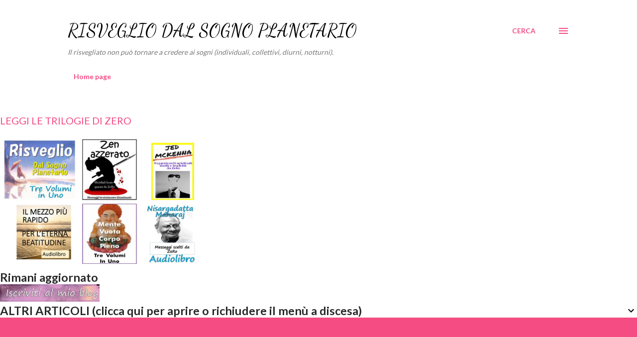

--- FILE ---
content_type: text/html; charset=UTF-8
request_url: https://www.animalibera.net/2009/10/i-10-comandamenti-della-pace-di-natyan.html
body_size: 32006
content:
<!DOCTYPE html>
<html dir='ltr' lang='it'>
<head>
<meta content='width=device-width, initial-scale=1' name='viewport'/>
<title>I 10 comandamenti della Pace di Natyan Monza</title>
<meta content='text/html; charset=UTF-8' http-equiv='Content-Type'/>
<!-- Chrome, Firefox OS and Opera -->
<meta content='#ffffff' name='theme-color'/>
<!-- Windows Phone -->
<meta content='#ffffff' name='msapplication-navbutton-color'/>
<meta content='blogger' name='generator'/>
<link href='https://www.animalibera.net/favicon.ico' rel='icon' type='image/x-icon'/>
<link href='https://www.animalibera.net/2009/10/i-10-comandamenti-della-pace-di-natyan.html' rel='canonical'/>
<link rel="alternate" type="application/atom+xml" title="RISVEGLIO DAL SOGNO PLANETARIO - Atom" href="https://www.animalibera.net/feeds/posts/default" />
<link rel="alternate" type="application/rss+xml" title="RISVEGLIO DAL SOGNO PLANETARIO - RSS" href="https://www.animalibera.net/feeds/posts/default?alt=rss" />
<link rel="service.post" type="application/atom+xml" title="RISVEGLIO DAL SOGNO PLANETARIO - Atom" href="https://www.blogger.com/feeds/8543393386628055163/posts/default" />

<link rel="alternate" type="application/atom+xml" title="RISVEGLIO DAL SOGNO PLANETARIO - Atom" href="https://www.animalibera.net/feeds/1844012496691139823/comments/default" />
<!--Can't find substitution for tag [blog.ieCssRetrofitLinks]-->
<link href='https://blogger.googleusercontent.com/img/b/R29vZ2xl/AVvXsEjGBZrutBkRqpzKQiSTuBXxsuWW4EFJoBjFaKTv3yVNl4RRwsa67ADmAN7AZOa8f36hxU5PDqLNEsYeVC7xRxoBVyCg8kdlZAGRGkpjtsBb1mo3R8PehIxd0L9O38ycU-sheJu1GJM-EMIJ/s320/9374904.jpg' rel='image_src'/>
<meta content='https://www.animalibera.net/2009/10/i-10-comandamenti-della-pace-di-natyan.html' property='og:url'/>
<meta content='I 10 comandamenti della Pace di Natyan Monza' property='og:title'/>
<meta content='Spiritualità, risveglio, non dualità, illuminazione, felicità, liberazione, sognare,' property='og:description'/>
<meta content='https://blogger.googleusercontent.com/img/b/R29vZ2xl/AVvXsEjGBZrutBkRqpzKQiSTuBXxsuWW4EFJoBjFaKTv3yVNl4RRwsa67ADmAN7AZOa8f36hxU5PDqLNEsYeVC7xRxoBVyCg8kdlZAGRGkpjtsBb1mo3R8PehIxd0L9O38ycU-sheJu1GJM-EMIJ/w1200-h630-p-k-no-nu/9374904.jpg' property='og:image'/>
<style type='text/css'>@font-face{font-family:'Dancing Script';font-style:normal;font-weight:400;font-display:swap;src:url(//fonts.gstatic.com/s/dancingscript/v29/If2cXTr6YS-zF4S-kcSWSVi_sxjsohD9F50Ruu7BMSo3Rep8hNX6plRPjLo.woff2)format('woff2');unicode-range:U+0102-0103,U+0110-0111,U+0128-0129,U+0168-0169,U+01A0-01A1,U+01AF-01B0,U+0300-0301,U+0303-0304,U+0308-0309,U+0323,U+0329,U+1EA0-1EF9,U+20AB;}@font-face{font-family:'Dancing Script';font-style:normal;font-weight:400;font-display:swap;src:url(//fonts.gstatic.com/s/dancingscript/v29/If2cXTr6YS-zF4S-kcSWSVi_sxjsohD9F50Ruu7BMSo3ROp8hNX6plRPjLo.woff2)format('woff2');unicode-range:U+0100-02BA,U+02BD-02C5,U+02C7-02CC,U+02CE-02D7,U+02DD-02FF,U+0304,U+0308,U+0329,U+1D00-1DBF,U+1E00-1E9F,U+1EF2-1EFF,U+2020,U+20A0-20AB,U+20AD-20C0,U+2113,U+2C60-2C7F,U+A720-A7FF;}@font-face{font-family:'Dancing Script';font-style:normal;font-weight:400;font-display:swap;src:url(//fonts.gstatic.com/s/dancingscript/v29/If2cXTr6YS-zF4S-kcSWSVi_sxjsohD9F50Ruu7BMSo3Sup8hNX6plRP.woff2)format('woff2');unicode-range:U+0000-00FF,U+0131,U+0152-0153,U+02BB-02BC,U+02C6,U+02DA,U+02DC,U+0304,U+0308,U+0329,U+2000-206F,U+20AC,U+2122,U+2191,U+2193,U+2212,U+2215,U+FEFF,U+FFFD;}@font-face{font-family:'EB Garamond';font-style:italic;font-weight:600;font-display:swap;src:url(//fonts.gstatic.com/s/ebgaramond/v32/SlGFmQSNjdsmc35JDF1K5GRwUjcdlttVFm-rI7diR79wU6i1hGFJRvzr2Q.woff2)format('woff2');unicode-range:U+0460-052F,U+1C80-1C8A,U+20B4,U+2DE0-2DFF,U+A640-A69F,U+FE2E-FE2F;}@font-face{font-family:'EB Garamond';font-style:italic;font-weight:600;font-display:swap;src:url(//fonts.gstatic.com/s/ebgaramond/v32/SlGFmQSNjdsmc35JDF1K5GRwUjcdlttVFm-rI7diR795U6i1hGFJRvzr2Q.woff2)format('woff2');unicode-range:U+0301,U+0400-045F,U+0490-0491,U+04B0-04B1,U+2116;}@font-face{font-family:'EB Garamond';font-style:italic;font-weight:600;font-display:swap;src:url(//fonts.gstatic.com/s/ebgaramond/v32/SlGFmQSNjdsmc35JDF1K5GRwUjcdlttVFm-rI7diR79xU6i1hGFJRvzr2Q.woff2)format('woff2');unicode-range:U+1F00-1FFF;}@font-face{font-family:'EB Garamond';font-style:italic;font-weight:600;font-display:swap;src:url(//fonts.gstatic.com/s/ebgaramond/v32/SlGFmQSNjdsmc35JDF1K5GRwUjcdlttVFm-rI7diR79-U6i1hGFJRvzr2Q.woff2)format('woff2');unicode-range:U+0370-0377,U+037A-037F,U+0384-038A,U+038C,U+038E-03A1,U+03A3-03FF;}@font-face{font-family:'EB Garamond';font-style:italic;font-weight:600;font-display:swap;src:url(//fonts.gstatic.com/s/ebgaramond/v32/SlGFmQSNjdsmc35JDF1K5GRwUjcdlttVFm-rI7diR79yU6i1hGFJRvzr2Q.woff2)format('woff2');unicode-range:U+0102-0103,U+0110-0111,U+0128-0129,U+0168-0169,U+01A0-01A1,U+01AF-01B0,U+0300-0301,U+0303-0304,U+0308-0309,U+0323,U+0329,U+1EA0-1EF9,U+20AB;}@font-face{font-family:'EB Garamond';font-style:italic;font-weight:600;font-display:swap;src:url(//fonts.gstatic.com/s/ebgaramond/v32/SlGFmQSNjdsmc35JDF1K5GRwUjcdlttVFm-rI7diR79zU6i1hGFJRvzr2Q.woff2)format('woff2');unicode-range:U+0100-02BA,U+02BD-02C5,U+02C7-02CC,U+02CE-02D7,U+02DD-02FF,U+0304,U+0308,U+0329,U+1D00-1DBF,U+1E00-1E9F,U+1EF2-1EFF,U+2020,U+20A0-20AB,U+20AD-20C0,U+2113,U+2C60-2C7F,U+A720-A7FF;}@font-face{font-family:'EB Garamond';font-style:italic;font-weight:600;font-display:swap;src:url(//fonts.gstatic.com/s/ebgaramond/v32/SlGFmQSNjdsmc35JDF1K5GRwUjcdlttVFm-rI7diR799U6i1hGFJRvw.woff2)format('woff2');unicode-range:U+0000-00FF,U+0131,U+0152-0153,U+02BB-02BC,U+02C6,U+02DA,U+02DC,U+0304,U+0308,U+0329,U+2000-206F,U+20AC,U+2122,U+2191,U+2193,U+2212,U+2215,U+FEFF,U+FFFD;}@font-face{font-family:'Lato';font-style:normal;font-weight:400;font-display:swap;src:url(//fonts.gstatic.com/s/lato/v25/S6uyw4BMUTPHjxAwXiWtFCfQ7A.woff2)format('woff2');unicode-range:U+0100-02BA,U+02BD-02C5,U+02C7-02CC,U+02CE-02D7,U+02DD-02FF,U+0304,U+0308,U+0329,U+1D00-1DBF,U+1E00-1E9F,U+1EF2-1EFF,U+2020,U+20A0-20AB,U+20AD-20C0,U+2113,U+2C60-2C7F,U+A720-A7FF;}@font-face{font-family:'Lato';font-style:normal;font-weight:400;font-display:swap;src:url(//fonts.gstatic.com/s/lato/v25/S6uyw4BMUTPHjx4wXiWtFCc.woff2)format('woff2');unicode-range:U+0000-00FF,U+0131,U+0152-0153,U+02BB-02BC,U+02C6,U+02DA,U+02DC,U+0304,U+0308,U+0329,U+2000-206F,U+20AC,U+2122,U+2191,U+2193,U+2212,U+2215,U+FEFF,U+FFFD;}@font-face{font-family:'Lato';font-style:normal;font-weight:700;font-display:swap;src:url(//fonts.gstatic.com/s/lato/v25/S6u9w4BMUTPHh6UVSwaPGQ3q5d0N7w.woff2)format('woff2');unicode-range:U+0100-02BA,U+02BD-02C5,U+02C7-02CC,U+02CE-02D7,U+02DD-02FF,U+0304,U+0308,U+0329,U+1D00-1DBF,U+1E00-1E9F,U+1EF2-1EFF,U+2020,U+20A0-20AB,U+20AD-20C0,U+2113,U+2C60-2C7F,U+A720-A7FF;}@font-face{font-family:'Lato';font-style:normal;font-weight:700;font-display:swap;src:url(//fonts.gstatic.com/s/lato/v25/S6u9w4BMUTPHh6UVSwiPGQ3q5d0.woff2)format('woff2');unicode-range:U+0000-00FF,U+0131,U+0152-0153,U+02BB-02BC,U+02C6,U+02DA,U+02DC,U+0304,U+0308,U+0329,U+2000-206F,U+20AC,U+2122,U+2191,U+2193,U+2212,U+2215,U+FEFF,U+FFFD;}@font-face{font-family:'Open Sans';font-style:normal;font-weight:600;font-stretch:100%;font-display:swap;src:url(//fonts.gstatic.com/s/opensans/v44/memSYaGs126MiZpBA-UvWbX2vVnXBbObj2OVZyOOSr4dVJWUgsgH1x4taVIUwaEQbjB_mQ.woff2)format('woff2');unicode-range:U+0460-052F,U+1C80-1C8A,U+20B4,U+2DE0-2DFF,U+A640-A69F,U+FE2E-FE2F;}@font-face{font-family:'Open Sans';font-style:normal;font-weight:600;font-stretch:100%;font-display:swap;src:url(//fonts.gstatic.com/s/opensans/v44/memSYaGs126MiZpBA-UvWbX2vVnXBbObj2OVZyOOSr4dVJWUgsgH1x4kaVIUwaEQbjB_mQ.woff2)format('woff2');unicode-range:U+0301,U+0400-045F,U+0490-0491,U+04B0-04B1,U+2116;}@font-face{font-family:'Open Sans';font-style:normal;font-weight:600;font-stretch:100%;font-display:swap;src:url(//fonts.gstatic.com/s/opensans/v44/memSYaGs126MiZpBA-UvWbX2vVnXBbObj2OVZyOOSr4dVJWUgsgH1x4saVIUwaEQbjB_mQ.woff2)format('woff2');unicode-range:U+1F00-1FFF;}@font-face{font-family:'Open Sans';font-style:normal;font-weight:600;font-stretch:100%;font-display:swap;src:url(//fonts.gstatic.com/s/opensans/v44/memSYaGs126MiZpBA-UvWbX2vVnXBbObj2OVZyOOSr4dVJWUgsgH1x4jaVIUwaEQbjB_mQ.woff2)format('woff2');unicode-range:U+0370-0377,U+037A-037F,U+0384-038A,U+038C,U+038E-03A1,U+03A3-03FF;}@font-face{font-family:'Open Sans';font-style:normal;font-weight:600;font-stretch:100%;font-display:swap;src:url(//fonts.gstatic.com/s/opensans/v44/memSYaGs126MiZpBA-UvWbX2vVnXBbObj2OVZyOOSr4dVJWUgsgH1x4iaVIUwaEQbjB_mQ.woff2)format('woff2');unicode-range:U+0307-0308,U+0590-05FF,U+200C-2010,U+20AA,U+25CC,U+FB1D-FB4F;}@font-face{font-family:'Open Sans';font-style:normal;font-weight:600;font-stretch:100%;font-display:swap;src:url(//fonts.gstatic.com/s/opensans/v44/memSYaGs126MiZpBA-UvWbX2vVnXBbObj2OVZyOOSr4dVJWUgsgH1x5caVIUwaEQbjB_mQ.woff2)format('woff2');unicode-range:U+0302-0303,U+0305,U+0307-0308,U+0310,U+0312,U+0315,U+031A,U+0326-0327,U+032C,U+032F-0330,U+0332-0333,U+0338,U+033A,U+0346,U+034D,U+0391-03A1,U+03A3-03A9,U+03B1-03C9,U+03D1,U+03D5-03D6,U+03F0-03F1,U+03F4-03F5,U+2016-2017,U+2034-2038,U+203C,U+2040,U+2043,U+2047,U+2050,U+2057,U+205F,U+2070-2071,U+2074-208E,U+2090-209C,U+20D0-20DC,U+20E1,U+20E5-20EF,U+2100-2112,U+2114-2115,U+2117-2121,U+2123-214F,U+2190,U+2192,U+2194-21AE,U+21B0-21E5,U+21F1-21F2,U+21F4-2211,U+2213-2214,U+2216-22FF,U+2308-230B,U+2310,U+2319,U+231C-2321,U+2336-237A,U+237C,U+2395,U+239B-23B7,U+23D0,U+23DC-23E1,U+2474-2475,U+25AF,U+25B3,U+25B7,U+25BD,U+25C1,U+25CA,U+25CC,U+25FB,U+266D-266F,U+27C0-27FF,U+2900-2AFF,U+2B0E-2B11,U+2B30-2B4C,U+2BFE,U+3030,U+FF5B,U+FF5D,U+1D400-1D7FF,U+1EE00-1EEFF;}@font-face{font-family:'Open Sans';font-style:normal;font-weight:600;font-stretch:100%;font-display:swap;src:url(//fonts.gstatic.com/s/opensans/v44/memSYaGs126MiZpBA-UvWbX2vVnXBbObj2OVZyOOSr4dVJWUgsgH1x5OaVIUwaEQbjB_mQ.woff2)format('woff2');unicode-range:U+0001-000C,U+000E-001F,U+007F-009F,U+20DD-20E0,U+20E2-20E4,U+2150-218F,U+2190,U+2192,U+2194-2199,U+21AF,U+21E6-21F0,U+21F3,U+2218-2219,U+2299,U+22C4-22C6,U+2300-243F,U+2440-244A,U+2460-24FF,U+25A0-27BF,U+2800-28FF,U+2921-2922,U+2981,U+29BF,U+29EB,U+2B00-2BFF,U+4DC0-4DFF,U+FFF9-FFFB,U+10140-1018E,U+10190-1019C,U+101A0,U+101D0-101FD,U+102E0-102FB,U+10E60-10E7E,U+1D2C0-1D2D3,U+1D2E0-1D37F,U+1F000-1F0FF,U+1F100-1F1AD,U+1F1E6-1F1FF,U+1F30D-1F30F,U+1F315,U+1F31C,U+1F31E,U+1F320-1F32C,U+1F336,U+1F378,U+1F37D,U+1F382,U+1F393-1F39F,U+1F3A7-1F3A8,U+1F3AC-1F3AF,U+1F3C2,U+1F3C4-1F3C6,U+1F3CA-1F3CE,U+1F3D4-1F3E0,U+1F3ED,U+1F3F1-1F3F3,U+1F3F5-1F3F7,U+1F408,U+1F415,U+1F41F,U+1F426,U+1F43F,U+1F441-1F442,U+1F444,U+1F446-1F449,U+1F44C-1F44E,U+1F453,U+1F46A,U+1F47D,U+1F4A3,U+1F4B0,U+1F4B3,U+1F4B9,U+1F4BB,U+1F4BF,U+1F4C8-1F4CB,U+1F4D6,U+1F4DA,U+1F4DF,U+1F4E3-1F4E6,U+1F4EA-1F4ED,U+1F4F7,U+1F4F9-1F4FB,U+1F4FD-1F4FE,U+1F503,U+1F507-1F50B,U+1F50D,U+1F512-1F513,U+1F53E-1F54A,U+1F54F-1F5FA,U+1F610,U+1F650-1F67F,U+1F687,U+1F68D,U+1F691,U+1F694,U+1F698,U+1F6AD,U+1F6B2,U+1F6B9-1F6BA,U+1F6BC,U+1F6C6-1F6CF,U+1F6D3-1F6D7,U+1F6E0-1F6EA,U+1F6F0-1F6F3,U+1F6F7-1F6FC,U+1F700-1F7FF,U+1F800-1F80B,U+1F810-1F847,U+1F850-1F859,U+1F860-1F887,U+1F890-1F8AD,U+1F8B0-1F8BB,U+1F8C0-1F8C1,U+1F900-1F90B,U+1F93B,U+1F946,U+1F984,U+1F996,U+1F9E9,U+1FA00-1FA6F,U+1FA70-1FA7C,U+1FA80-1FA89,U+1FA8F-1FAC6,U+1FACE-1FADC,U+1FADF-1FAE9,U+1FAF0-1FAF8,U+1FB00-1FBFF;}@font-face{font-family:'Open Sans';font-style:normal;font-weight:600;font-stretch:100%;font-display:swap;src:url(//fonts.gstatic.com/s/opensans/v44/memSYaGs126MiZpBA-UvWbX2vVnXBbObj2OVZyOOSr4dVJWUgsgH1x4vaVIUwaEQbjB_mQ.woff2)format('woff2');unicode-range:U+0102-0103,U+0110-0111,U+0128-0129,U+0168-0169,U+01A0-01A1,U+01AF-01B0,U+0300-0301,U+0303-0304,U+0308-0309,U+0323,U+0329,U+1EA0-1EF9,U+20AB;}@font-face{font-family:'Open Sans';font-style:normal;font-weight:600;font-stretch:100%;font-display:swap;src:url(//fonts.gstatic.com/s/opensans/v44/memSYaGs126MiZpBA-UvWbX2vVnXBbObj2OVZyOOSr4dVJWUgsgH1x4uaVIUwaEQbjB_mQ.woff2)format('woff2');unicode-range:U+0100-02BA,U+02BD-02C5,U+02C7-02CC,U+02CE-02D7,U+02DD-02FF,U+0304,U+0308,U+0329,U+1D00-1DBF,U+1E00-1E9F,U+1EF2-1EFF,U+2020,U+20A0-20AB,U+20AD-20C0,U+2113,U+2C60-2C7F,U+A720-A7FF;}@font-face{font-family:'Open Sans';font-style:normal;font-weight:600;font-stretch:100%;font-display:swap;src:url(//fonts.gstatic.com/s/opensans/v44/memSYaGs126MiZpBA-UvWbX2vVnXBbObj2OVZyOOSr4dVJWUgsgH1x4gaVIUwaEQbjA.woff2)format('woff2');unicode-range:U+0000-00FF,U+0131,U+0152-0153,U+02BB-02BC,U+02C6,U+02DA,U+02DC,U+0304,U+0308,U+0329,U+2000-206F,U+20AC,U+2122,U+2191,U+2193,U+2212,U+2215,U+FEFF,U+FFFD;}</style>
<style id='page-skin-1' type='text/css'><!--
/*! normalize.css v3.0.1 | MIT License | git.io/normalize */html{font-family:sans-serif;-ms-text-size-adjust:100%;-webkit-text-size-adjust:100%}body{margin:0}article,aside,details,figcaption,figure,footer,header,hgroup,main,nav,section,summary{display:block}audio,canvas,progress,video{display:inline-block;vertical-align:baseline}audio:not([controls]){display:none;height:0}[hidden],template{display:none}a{background:transparent}a:active,a:hover{outline:0}abbr[title]{border-bottom:1px dotted}b,strong{font-weight:bold}dfn{font-style:italic}h1{font-size:2em;margin:.67em 0}mark{background:#ff0;color:#000}small{font-size:80%}sub,sup{font-size:75%;line-height:0;position:relative;vertical-align:baseline}sup{top:-0.5em}sub{bottom:-0.25em}img{border:0}svg:not(:root){overflow:hidden}figure{margin:1em 40px}hr{-moz-box-sizing:content-box;box-sizing:content-box;height:0}pre{overflow:auto}code,kbd,pre,samp{font-family:monospace,monospace;font-size:1em}button,input,optgroup,select,textarea{color:inherit;font:inherit;margin:0}button{overflow:visible}button,select{text-transform:none}button,html input[type="button"],input[type="reset"],input[type="submit"]{-webkit-appearance:button;cursor:pointer}button[disabled],html input[disabled]{cursor:default}button::-moz-focus-inner,input::-moz-focus-inner{border:0;padding:0}input{line-height:normal}input[type="checkbox"],input[type="radio"]{box-sizing:border-box;padding:0}input[type="number"]::-webkit-inner-spin-button,input[type="number"]::-webkit-outer-spin-button{height:auto}input[type="search"]{-webkit-appearance:textfield;-moz-box-sizing:content-box;-webkit-box-sizing:content-box;box-sizing:content-box}input[type="search"]::-webkit-search-cancel-button,input[type="search"]::-webkit-search-decoration{-webkit-appearance:none}fieldset{border:1px solid #c0c0c0;margin:0 2px;padding:.35em .625em .75em}legend{border:0;padding:0}textarea{overflow:auto}optgroup{font-weight:bold}table{border-collapse:collapse;border-spacing:0}td,th{padding:0}
body{
overflow-wrap:break-word;
word-break:break-word;
word-wrap:break-word
}
.hidden{
display:none
}
.invisible{
visibility:hidden
}
.container::after,.float-container::after{
clear:both;
content:"";
display:table
}
.clearboth{
clear:both
}
#comments .comment .comment-actions,.subscribe-popup .FollowByEmail .follow-by-email-submit,.widget.Profile .profile-link{
background:0 0;
border:0;
box-shadow:none;
color:#f44c83;
cursor:pointer;
font-size:14px;
font-weight:700;
outline:0;
text-decoration:none;
text-transform:uppercase;
width:auto
}
.dim-overlay{
background-color:rgba(0,0,0,.54);
height:100vh;
left:0;
position:fixed;
top:0;
width:100%
}
#sharing-dim-overlay{
background-color:transparent
}
input::-ms-clear{
display:none
}
.blogger-logo,.svg-icon-24.blogger-logo{
fill:#ff9800;
opacity:1
}
.loading-spinner-large{
-webkit-animation:mspin-rotate 1.568s infinite linear;
animation:mspin-rotate 1.568s infinite linear;
height:48px;
overflow:hidden;
position:absolute;
width:48px;
z-index:200
}
.loading-spinner-large>div{
-webkit-animation:mspin-revrot 5332ms infinite steps(4);
animation:mspin-revrot 5332ms infinite steps(4)
}
.loading-spinner-large>div>div{
-webkit-animation:mspin-singlecolor-large-film 1333ms infinite steps(81);
animation:mspin-singlecolor-large-film 1333ms infinite steps(81);
background-size:100%;
height:48px;
width:3888px
}
.mspin-black-large>div>div,.mspin-grey_54-large>div>div{
background-image:url(https://www.blogblog.com/indie/mspin_black_large.svg)
}
.mspin-white-large>div>div{
background-image:url(https://www.blogblog.com/indie/mspin_white_large.svg)
}
.mspin-grey_54-large{
opacity:.54
}
@-webkit-keyframes mspin-singlecolor-large-film{
from{
-webkit-transform:translateX(0);
transform:translateX(0)
}
to{
-webkit-transform:translateX(-3888px);
transform:translateX(-3888px)
}
}
@keyframes mspin-singlecolor-large-film{
from{
-webkit-transform:translateX(0);
transform:translateX(0)
}
to{
-webkit-transform:translateX(-3888px);
transform:translateX(-3888px)
}
}
@-webkit-keyframes mspin-rotate{
from{
-webkit-transform:rotate(0);
transform:rotate(0)
}
to{
-webkit-transform:rotate(360deg);
transform:rotate(360deg)
}
}
@keyframes mspin-rotate{
from{
-webkit-transform:rotate(0);
transform:rotate(0)
}
to{
-webkit-transform:rotate(360deg);
transform:rotate(360deg)
}
}
@-webkit-keyframes mspin-revrot{
from{
-webkit-transform:rotate(0);
transform:rotate(0)
}
to{
-webkit-transform:rotate(-360deg);
transform:rotate(-360deg)
}
}
@keyframes mspin-revrot{
from{
-webkit-transform:rotate(0);
transform:rotate(0)
}
to{
-webkit-transform:rotate(-360deg);
transform:rotate(-360deg)
}
}
.skip-navigation{
background-color:#fff;
box-sizing:border-box;
color:#000;
display:block;
height:0;
left:0;
line-height:50px;
overflow:hidden;
padding-top:0;
position:fixed;
text-align:center;
top:0;
-webkit-transition:box-shadow .3s,height .3s,padding-top .3s;
transition:box-shadow .3s,height .3s,padding-top .3s;
width:100%;
z-index:900
}
.skip-navigation:focus{
box-shadow:0 4px 5px 0 rgba(0,0,0,.14),0 1px 10px 0 rgba(0,0,0,.12),0 2px 4px -1px rgba(0,0,0,.2);
height:50px
}
#main{
outline:0
}
.main-heading{
position:absolute;
clip:rect(1px,1px,1px,1px);
padding:0;
border:0;
height:1px;
width:1px;
overflow:hidden
}
.Attribution{
margin-top:1em;
text-align:center
}
.Attribution .blogger img,.Attribution .blogger svg{
vertical-align:bottom
}
.Attribution .blogger img{
margin-right:.5em
}
.Attribution div{
line-height:24px;
margin-top:.5em
}
.Attribution .copyright,.Attribution .image-attribution{
font-size:.7em;
margin-top:1.5em
}
.BLOG_mobile_video_class{
display:none
}
.bg-photo{
background-attachment:scroll!important
}
body .CSS_LIGHTBOX{
z-index:900
}
.extendable .show-less,.extendable .show-more{
border-color:#f44c83;
color:#f44c83;
margin-top:8px
}
.extendable .show-less.hidden,.extendable .show-more.hidden{
display:none
}
.inline-ad{
display:none;
max-width:100%;
overflow:hidden
}
.adsbygoogle{
display:block
}
#cookieChoiceInfo{
bottom:0;
top:auto
}
iframe.b-hbp-video{
border:0
}
.post-body img{
max-width:100%
}
.post-body iframe{
max-width:100%
}
.post-body a[imageanchor="1"]{
display:inline-block
}
.byline{
margin-right:1em
}
.byline:last-child{
margin-right:0
}
.link-copied-dialog{
max-width:520px;
outline:0
}
.link-copied-dialog .modal-dialog-buttons{
margin-top:8px
}
.link-copied-dialog .goog-buttonset-default{
background:0 0;
border:0
}
.link-copied-dialog .goog-buttonset-default:focus{
outline:0
}
.paging-control-container{
margin-bottom:16px
}
.paging-control-container .paging-control{
display:inline-block
}
.paging-control-container .comment-range-text::after,.paging-control-container .paging-control{
color:#f44c83
}
.paging-control-container .comment-range-text,.paging-control-container .paging-control{
margin-right:8px
}
.paging-control-container .comment-range-text::after,.paging-control-container .paging-control::after{
content:"\b7";
cursor:default;
padding-left:8px;
pointer-events:none
}
.paging-control-container .comment-range-text:last-child::after,.paging-control-container .paging-control:last-child::after{
content:none
}
.byline.reactions iframe{
height:20px
}
.b-notification{
color:#000;
background-color:#fff;
border-bottom:solid 1px #000;
box-sizing:border-box;
padding:16px 32px;
text-align:center
}
.b-notification.visible{
-webkit-transition:margin-top .3s cubic-bezier(.4,0,.2,1);
transition:margin-top .3s cubic-bezier(.4,0,.2,1)
}
.b-notification.invisible{
position:absolute
}
.b-notification-close{
position:absolute;
right:8px;
top:8px
}
.no-posts-message{
line-height:40px;
text-align:center
}
@media screen and (max-width:968px){
body.item-view .post-body a[imageanchor="1"][style*="float: left;"],body.item-view .post-body a[imageanchor="1"][style*="float: right;"]{
float:none!important;
clear:none!important
}
body.item-view .post-body a[imageanchor="1"] img{
display:block;
height:auto;
margin:0 auto
}
body.item-view .post-body>.separator:first-child>a[imageanchor="1"]:first-child{
margin-top:20px
}
.post-body a[imageanchor]{
display:block
}
body.item-view .post-body a[imageanchor="1"]{
margin-left:0!important;
margin-right:0!important
}
body.item-view .post-body a[imageanchor="1"]+a[imageanchor="1"]{
margin-top:16px
}
}
.item-control{
display:none
}
#comments{
border-top:1px dashed rgba(0,0,0,.54);
margin-top:20px;
padding:20px
}
#comments .comment-thread ol{
margin:0;
padding-left:0;
padding-left:0
}
#comments .comment .comment-replybox-single,#comments .comment-thread .comment-replies{
margin-left:60px
}
#comments .comment-thread .thread-count{
display:none
}
#comments .comment{
list-style-type:none;
padding:0 0 30px;
position:relative
}
#comments .comment .comment{
padding-bottom:8px
}
.comment .avatar-image-container{
position:absolute
}
.comment .avatar-image-container img{
border-radius:50%
}
.avatar-image-container svg,.comment .avatar-image-container .avatar-icon{
border-radius:50%;
border:solid 1px #f44c83;
box-sizing:border-box;
fill:#f44c83;
height:35px;
margin:0;
padding:7px;
width:35px
}
.comment .comment-block{
margin-top:10px;
margin-left:60px;
padding-bottom:0
}
#comments .comment-author-header-wrapper{
margin-left:40px
}
#comments .comment .thread-expanded .comment-block{
padding-bottom:20px
}
#comments .comment .comment-header .user,#comments .comment .comment-header .user a{
color:#292929;
font-style:normal;
font-weight:700
}
#comments .comment .comment-actions{
bottom:0;
margin-bottom:15px;
position:absolute
}
#comments .comment .comment-actions>*{
margin-right:8px
}
#comments .comment .comment-header .datetime{
bottom:0;
color:rgba(0,0,0,0.54);
display:inline-block;
font-size:13px;
font-style:italic;
margin-left:8px
}
#comments .comment .comment-footer .comment-timestamp a,#comments .comment .comment-header .datetime a{
color:rgba(0,0,0,0.54)
}
#comments .comment .comment-content,.comment .comment-body{
margin-top:12px;
word-break:break-word
}
.comment-body{
margin-bottom:12px
}
#comments.embed[data-num-comments="0"]{
border:0;
margin-top:0;
padding-top:0
}
#comments.embed[data-num-comments="0"] #comment-post-message,#comments.embed[data-num-comments="0"] div.comment-form>p,#comments.embed[data-num-comments="0"] p.comment-footer{
display:none
}
#comment-editor-src{
display:none
}
.comments .comments-content .loadmore.loaded{
max-height:0;
opacity:0;
overflow:hidden
}
.extendable .remaining-items{
height:0;
overflow:hidden;
-webkit-transition:height .3s cubic-bezier(.4,0,.2,1);
transition:height .3s cubic-bezier(.4,0,.2,1)
}
.extendable .remaining-items.expanded{
height:auto
}
.svg-icon-24,.svg-icon-24-button{
cursor:pointer;
height:24px;
width:24px;
min-width:24px
}
.touch-icon{
margin:-12px;
padding:12px
}
.touch-icon:active,.touch-icon:focus{
background-color:rgba(153,153,153,.4);
border-radius:50%
}
svg:not(:root).touch-icon{
overflow:visible
}
html[dir=rtl] .rtl-reversible-icon{
-webkit-transform:scaleX(-1);
-ms-transform:scaleX(-1);
transform:scaleX(-1)
}
.svg-icon-24-button,.touch-icon-button{
background:0 0;
border:0;
margin:0;
outline:0;
padding:0
}
.touch-icon-button .touch-icon:active,.touch-icon-button .touch-icon:focus{
background-color:transparent
}
.touch-icon-button:active .touch-icon,.touch-icon-button:focus .touch-icon{
background-color:rgba(153,153,153,.4);
border-radius:50%
}
.Profile .default-avatar-wrapper .avatar-icon{
border-radius:50%;
border:solid 1px #000000;
box-sizing:border-box;
fill:#000000;
margin:0
}
.Profile .individual .default-avatar-wrapper .avatar-icon{
padding:25px
}
.Profile .individual .avatar-icon,.Profile .individual .profile-img{
height:120px;
width:120px
}
.Profile .team .default-avatar-wrapper .avatar-icon{
padding:8px
}
.Profile .team .avatar-icon,.Profile .team .default-avatar-wrapper,.Profile .team .profile-img{
height:40px;
width:40px
}
.snippet-container{
margin:0;
position:relative;
overflow:hidden
}
.snippet-fade{
bottom:0;
box-sizing:border-box;
position:absolute;
width:96px
}
.snippet-fade{
right:0
}
.snippet-fade:after{
content:"\2026"
}
.snippet-fade:after{
float:right
}
.post-bottom{
-webkit-box-align:center;
-webkit-align-items:center;
-ms-flex-align:center;
align-items:center;
display:-webkit-box;
display:-webkit-flex;
display:-ms-flexbox;
display:flex;
-webkit-flex-wrap:wrap;
-ms-flex-wrap:wrap;
flex-wrap:wrap
}
.post-footer{
-webkit-box-flex:1;
-webkit-flex:1 1 auto;
-ms-flex:1 1 auto;
flex:1 1 auto;
-webkit-flex-wrap:wrap;
-ms-flex-wrap:wrap;
flex-wrap:wrap;
-webkit-box-ordinal-group:2;
-webkit-order:1;
-ms-flex-order:1;
order:1
}
.post-footer>*{
-webkit-box-flex:0;
-webkit-flex:0 1 auto;
-ms-flex:0 1 auto;
flex:0 1 auto
}
.post-footer .byline:last-child{
margin-right:1em
}
.jump-link{
-webkit-box-flex:0;
-webkit-flex:0 0 auto;
-ms-flex:0 0 auto;
flex:0 0 auto;
-webkit-box-ordinal-group:3;
-webkit-order:2;
-ms-flex-order:2;
order:2
}
.centered-top-container.sticky{
left:0;
position:fixed;
right:0;
top:0;
width:auto;
z-index:8;
-webkit-transition-property:opacity,-webkit-transform;
transition-property:opacity,-webkit-transform;
transition-property:transform,opacity;
transition-property:transform,opacity,-webkit-transform;
-webkit-transition-duration:.2s;
transition-duration:.2s;
-webkit-transition-timing-function:cubic-bezier(.4,0,.2,1);
transition-timing-function:cubic-bezier(.4,0,.2,1)
}
.centered-top-placeholder{
display:none
}
.collapsed-header .centered-top-placeholder{
display:block
}
.centered-top-container .Header .replaced h1,.centered-top-placeholder .Header .replaced h1{
display:none
}
.centered-top-container.sticky .Header .replaced h1{
display:block
}
.centered-top-container.sticky .Header .header-widget{
background:0 0
}
.centered-top-container.sticky .Header .header-image-wrapper{
display:none
}
.centered-top-container img,.centered-top-placeholder img{
max-width:100%
}
.collapsible{
-webkit-transition:height .3s cubic-bezier(.4,0,.2,1);
transition:height .3s cubic-bezier(.4,0,.2,1)
}
.collapsible,.collapsible>summary{
display:block;
overflow:hidden
}
.collapsible>:not(summary){
display:none
}
.collapsible[open]>:not(summary){
display:block
}
.collapsible:focus,.collapsible>summary:focus{
outline:0
}
.collapsible>summary{
cursor:pointer;
display:block;
padding:0
}
.collapsible:focus>summary,.collapsible>summary:focus{
background-color:transparent
}
.collapsible>summary::-webkit-details-marker{
display:none
}
.collapsible-title{
-webkit-box-align:center;
-webkit-align-items:center;
-ms-flex-align:center;
align-items:center;
display:-webkit-box;
display:-webkit-flex;
display:-ms-flexbox;
display:flex
}
.collapsible-title .title{
-webkit-box-flex:1;
-webkit-flex:1 1 auto;
-ms-flex:1 1 auto;
flex:1 1 auto;
-webkit-box-ordinal-group:1;
-webkit-order:0;
-ms-flex-order:0;
order:0;
overflow:hidden;
text-overflow:ellipsis;
white-space:nowrap
}
.collapsible-title .chevron-down,.collapsible[open] .collapsible-title .chevron-up{
display:block
}
.collapsible-title .chevron-up,.collapsible[open] .collapsible-title .chevron-down{
display:none
}
.overflowable-container{
max-height:48px;
overflow:hidden;
position:relative
}
.overflow-button{
cursor:pointer
}
#overflowable-dim-overlay{
background:0 0
}
.overflow-popup{
box-shadow:0 2px 2px 0 rgba(0,0,0,.14),0 3px 1px -2px rgba(0,0,0,.2),0 1px 5px 0 rgba(0,0,0,.12);
background-color:#ffffff;
left:0;
max-width:calc(100% - 32px);
position:absolute;
top:0;
visibility:hidden;
z-index:101
}
.overflow-popup ul{
list-style:none
}
.overflow-popup .tabs li,.overflow-popup li{
display:block;
height:auto
}
.overflow-popup .tabs li{
padding-left:0;
padding-right:0
}
.overflow-button.hidden,.overflow-popup .tabs li.hidden,.overflow-popup li.hidden{
display:none
}
.ripple{
position:relative
}
.ripple>*{
z-index:1
}
.splash-wrapper{
bottom:0;
left:0;
overflow:hidden;
pointer-events:none;
position:absolute;
right:0;
top:0;
z-index:0
}
.splash{
background:#ccc;
border-radius:100%;
display:block;
opacity:.6;
position:absolute;
-webkit-transform:scale(0);
-ms-transform:scale(0);
transform:scale(0)
}
.splash.animate{
-webkit-animation:ripple-effect .4s linear;
animation:ripple-effect .4s linear
}
@-webkit-keyframes ripple-effect{
100%{
opacity:0;
-webkit-transform:scale(2.5);
transform:scale(2.5)
}
}
@keyframes ripple-effect{
100%{
opacity:0;
-webkit-transform:scale(2.5);
transform:scale(2.5)
}
}
.search{
display:-webkit-box;
display:-webkit-flex;
display:-ms-flexbox;
display:flex;
line-height:24px;
width:24px
}
.search.focused{
width:100%
}
.search.focused .section{
width:100%
}
.search form{
z-index:101
}
.search h3{
display:none
}
.search form{
display:-webkit-box;
display:-webkit-flex;
display:-ms-flexbox;
display:flex;
-webkit-box-flex:1;
-webkit-flex:1 0 0;
-ms-flex:1 0 0px;
flex:1 0 0;
border-bottom:solid 1px transparent;
padding-bottom:8px
}
.search form>*{
display:none
}
.search.focused form>*{
display:block
}
.search .search-input label{
display:none
}
.centered-top-placeholder.cloned .search form{
z-index:30
}
.search.focused form{
border-color:#292929;
position:relative;
width:auto
}
.collapsed-header .centered-top-container .search.focused form{
border-bottom-color:transparent
}
.search-expand{
-webkit-box-flex:0;
-webkit-flex:0 0 auto;
-ms-flex:0 0 auto;
flex:0 0 auto
}
.search-expand-text{
display:none
}
.search-close{
display:inline;
vertical-align:middle
}
.search-input{
-webkit-box-flex:1;
-webkit-flex:1 0 1px;
-ms-flex:1 0 1px;
flex:1 0 1px
}
.search-input input{
background:0 0;
border:0;
box-sizing:border-box;
color:#292929;
display:inline-block;
outline:0;
width:calc(100% - 48px)
}
.search-input input.no-cursor{
color:transparent;
text-shadow:0 0 0 #292929
}
.collapsed-header .centered-top-container .search-action,.collapsed-header .centered-top-container .search-input input{
color:#292929
}
.collapsed-header .centered-top-container .search-input input.no-cursor{
color:transparent;
text-shadow:0 0 0 #292929
}
.collapsed-header .centered-top-container .search-input input.no-cursor:focus,.search-input input.no-cursor:focus{
outline:0
}
.search-focused>*{
visibility:hidden
}
.search-focused .search,.search-focused .search-icon{
visibility:visible
}
.search.focused .search-action{
display:block
}
.search.focused .search-action:disabled{
opacity:.3
}
.sidebar-container{
background-color:#f7f7f7;
max-width:320px;
overflow-y:auto;
-webkit-transition-property:-webkit-transform;
transition-property:-webkit-transform;
transition-property:transform;
transition-property:transform,-webkit-transform;
-webkit-transition-duration:.3s;
transition-duration:.3s;
-webkit-transition-timing-function:cubic-bezier(0,0,.2,1);
transition-timing-function:cubic-bezier(0,0,.2,1);
width:320px;
z-index:101;
-webkit-overflow-scrolling:touch
}
.sidebar-container .navigation{
line-height:0;
padding:16px
}
.sidebar-container .sidebar-back{
cursor:pointer
}
.sidebar-container .widget{
background:0 0;
margin:0 16px;
padding:16px 0
}
.sidebar-container .widget .title{
color:#000000;
margin:0
}
.sidebar-container .widget ul{
list-style:none;
margin:0;
padding:0
}
.sidebar-container .widget ul ul{
margin-left:1em
}
.sidebar-container .widget li{
font-size:16px;
line-height:normal
}
.sidebar-container .widget+.widget{
border-top:1px dashed #000000
}
.BlogArchive li{
margin:16px 0
}
.BlogArchive li:last-child{
margin-bottom:0
}
.Label li a{
display:inline-block
}
.BlogArchive .post-count,.Label .label-count{
float:right;
margin-left:.25em
}
.BlogArchive .post-count::before,.Label .label-count::before{
content:"("
}
.BlogArchive .post-count::after,.Label .label-count::after{
content:")"
}
.widget.Translate .skiptranslate>div{
display:block!important
}
.widget.Profile .profile-link{
display:-webkit-box;
display:-webkit-flex;
display:-ms-flexbox;
display:flex
}
.widget.Profile .team-member .default-avatar-wrapper,.widget.Profile .team-member .profile-img{
-webkit-box-flex:0;
-webkit-flex:0 0 auto;
-ms-flex:0 0 auto;
flex:0 0 auto;
margin-right:1em
}
.widget.Profile .individual .profile-link{
-webkit-box-orient:vertical;
-webkit-box-direction:normal;
-webkit-flex-direction:column;
-ms-flex-direction:column;
flex-direction:column
}
.widget.Profile .team .profile-link .profile-name{
-webkit-align-self:center;
-ms-flex-item-align:center;
align-self:center;
display:block;
-webkit-box-flex:1;
-webkit-flex:1 1 auto;
-ms-flex:1 1 auto;
flex:1 1 auto
}
.dim-overlay{
background-color:rgba(0,0,0,.54);
z-index:100
}
body.sidebar-visible{
overflow-y:hidden
}
@media screen and (max-width:1619px){
.sidebar-container{
bottom:0;
position:fixed;
top:0;
left:auto;
right:0
}
.sidebar-container.sidebar-invisible{
-webkit-transition-timing-function:cubic-bezier(.4,0,.6,1);
transition-timing-function:cubic-bezier(.4,0,.6,1);
-webkit-transform:translateX(320px);
-ms-transform:translateX(320px);
transform:translateX(320px)
}
}
.dialog{
box-shadow:0 2px 2px 0 rgba(0,0,0,.14),0 3px 1px -2px rgba(0,0,0,.2),0 1px 5px 0 rgba(0,0,0,.12);
background:#ffffff;
box-sizing:border-box;
color:#292929;
padding:30px;
position:fixed;
text-align:center;
width:calc(100% - 24px);
z-index:101
}
.dialog input[type=email],.dialog input[type=text]{
background-color:transparent;
border:0;
border-bottom:solid 1px rgba(41,41,41,.12);
color:#292929;
display:block;
font-family:Lato, sans-serif;
font-size:16px;
line-height:24px;
margin:auto;
padding-bottom:7px;
outline:0;
text-align:center;
width:100%
}
.dialog input[type=email]::-webkit-input-placeholder,.dialog input[type=text]::-webkit-input-placeholder{
color:#292929
}
.dialog input[type=email]::-moz-placeholder,.dialog input[type=text]::-moz-placeholder{
color:#292929
}
.dialog input[type=email]:-ms-input-placeholder,.dialog input[type=text]:-ms-input-placeholder{
color:#292929
}
.dialog input[type=email]::-ms-input-placeholder,.dialog input[type=text]::-ms-input-placeholder{
color:#292929
}
.dialog input[type=email]::placeholder,.dialog input[type=text]::placeholder{
color:#292929
}
.dialog input[type=email]:focus,.dialog input[type=text]:focus{
border-bottom:solid 2px #f44c83;
padding-bottom:6px
}
.dialog input.no-cursor{
color:transparent;
text-shadow:0 0 0 #292929
}
.dialog input.no-cursor:focus{
outline:0
}
.dialog input.no-cursor:focus{
outline:0
}
.dialog input[type=submit]{
font-family:Lato, sans-serif
}
.dialog .goog-buttonset-default{
color:#f44c83
}
.subscribe-popup{
max-width:364px
}
.subscribe-popup h3{
color:#ffffff;
font-size:1.8em;
margin-top:0
}
.subscribe-popup .FollowByEmail h3{
display:none
}
.subscribe-popup .FollowByEmail .follow-by-email-submit{
color:#f44c83;
display:inline-block;
margin:0 auto;
margin-top:24px;
width:auto;
white-space:normal
}
.subscribe-popup .FollowByEmail .follow-by-email-submit:disabled{
cursor:default;
opacity:.3
}
@media (max-width:800px){
.blog-name div.widget.Subscribe{
margin-bottom:16px
}
body.item-view .blog-name div.widget.Subscribe{
margin:8px auto 16px auto;
width:100%
}
}
body#layout .bg-photo,body#layout .bg-photo-overlay{
display:none
}
body#layout .page_body{
padding:0;
position:relative;
top:0
}
body#layout .page{
display:inline-block;
left:inherit;
position:relative;
vertical-align:top;
width:540px
}
body#layout .centered{
max-width:954px
}
body#layout .navigation{
display:none
}
body#layout .sidebar-container{
display:inline-block;
width:40%
}
body#layout .hamburger-menu,body#layout .search{
display:none
}
.widget.Sharing .sharing-button{
display:none
}
.widget.Sharing .sharing-buttons li{
padding:0
}
.widget.Sharing .sharing-buttons li span{
display:none
}
.post-share-buttons{
position:relative
}
.centered-bottom .share-buttons .svg-icon-24,.share-buttons .svg-icon-24{
fill:#f44c83
}
.sharing-open.touch-icon-button:active .touch-icon,.sharing-open.touch-icon-button:focus .touch-icon{
background-color:transparent
}
.share-buttons{
background-color:#ffffff;
border-radius:2px;
box-shadow:0 2px 2px 0 rgba(0,0,0,.14),0 3px 1px -2px rgba(0,0,0,.2),0 1px 5px 0 rgba(0,0,0,.12);
color:#f44c83;
list-style:none;
margin:0;
padding:8px 0;
position:absolute;
top:-11px;
min-width:200px;
z-index:101
}
.share-buttons.hidden{
display:none
}
.sharing-button{
background:0 0;
border:0;
margin:0;
outline:0;
padding:0;
cursor:pointer
}
.share-buttons li{
margin:0;
height:48px
}
.share-buttons li:last-child{
margin-bottom:0
}
.share-buttons li .sharing-platform-button{
box-sizing:border-box;
cursor:pointer;
display:block;
height:100%;
margin-bottom:0;
padding:0 16px;
position:relative;
width:100%
}
.share-buttons li .sharing-platform-button:focus,.share-buttons li .sharing-platform-button:hover{
background-color:rgba(128,128,128,.1);
outline:0
}
.share-buttons li svg[class*=" sharing-"],.share-buttons li svg[class^=sharing-]{
position:absolute;
top:10px
}
.share-buttons li span.sharing-platform-button{
position:relative;
top:0
}
.share-buttons li .platform-sharing-text{
display:block;
font-size:16px;
line-height:48px;
white-space:nowrap
}
.share-buttons li .platform-sharing-text{
margin-left:56px
}
.flat-button{
cursor:pointer;
display:inline-block;
font-weight:700;
text-transform:uppercase;
border-radius:2px;
padding:8px;
margin:-8px
}
.flat-icon-button{
background:0 0;
border:0;
margin:0;
outline:0;
padding:0;
margin:-12px;
padding:12px;
cursor:pointer;
box-sizing:content-box;
display:inline-block;
line-height:0
}
.flat-icon-button,.flat-icon-button .splash-wrapper{
border-radius:50%
}
.flat-icon-button .splash.animate{
-webkit-animation-duration:.3s;
animation-duration:.3s
}
h1,h2,h3,h4,h5,h6{
margin:0
}
.post-body h1,.post-body h2,.post-body h3,.post-body h4,.post-body h5,.post-body h6{
margin:1em 0
}
.action-link,a{
color:#f44c83;
cursor:pointer;
text-decoration:none
}
.action-link:visited,a:visited{
color:#f44c83
}
.action-link:hover,a:hover{
color:#f44c83
}
body{
background-color:#ffffff;
color:#292929;
font:400 20px Lato, sans-serif;
margin:0 auto
}
.unused{
background:#ffffff none repeat scroll top left
}
.dim-overlay{
z-index:100
}
.all-container{
min-height:100vh;
display:-webkit-box;
display:-webkit-flex;
display:-ms-flexbox;
display:flex;
-webkit-box-orient:vertical;
-webkit-box-direction:normal;
-webkit-flex-direction:column;
-ms-flex-direction:column;
flex-direction:column
}
body.sidebar-visible .all-container{
overflow-y:scroll
}
.page{
max-width:1280px;
width:100%
}
.Blog{
padding:0;
padding-left:136px
}
.main_content_container{
-webkit-box-flex:0;
-webkit-flex:0 0 auto;
-ms-flex:0 0 auto;
flex:0 0 auto;
margin:0 auto;
max-width:1600px;
width:100%
}
.centered-top-container{
-webkit-box-flex:0;
-webkit-flex:0 0 auto;
-ms-flex:0 0 auto;
flex:0 0 auto
}
.centered-top,.centered-top-placeholder{
box-sizing:border-box;
width:100%
}
.centered-top{
box-sizing:border-box;
margin:0 auto;
max-width:1280px;
padding:44px 136px 32px 136px;
width:100%
}
.centered-top h3{
color:rgba(0,0,0,0.54);
font:700 14px Lato, sans-serif
}
.centered{
width:100%
}
.centered-top-firstline{
display:-webkit-box;
display:-webkit-flex;
display:-ms-flexbox;
display:flex;
position:relative;
width:100%
}
.main_header_elements{
display:-webkit-box;
display:-webkit-flex;
display:-ms-flexbox;
display:flex;
-webkit-box-flex:0;
-webkit-flex:0 1 auto;
-ms-flex:0 1 auto;
flex:0 1 auto;
-webkit-box-ordinal-group:2;
-webkit-order:1;
-ms-flex-order:1;
order:1;
overflow-x:hidden;
width:100%
}
html[dir=rtl] .main_header_elements{
-webkit-box-ordinal-group:3;
-webkit-order:2;
-ms-flex-order:2;
order:2
}
body.search-view .centered-top.search-focused .blog-name{
display:none
}
.widget.Header img{
max-width:100%
}
.blog-name{
-webkit-box-flex:1;
-webkit-flex:1 1 auto;
-ms-flex:1 1 auto;
flex:1 1 auto;
min-width:0;
-webkit-box-ordinal-group:2;
-webkit-order:1;
-ms-flex-order:1;
order:1;
-webkit-transition:opacity .2s cubic-bezier(.4,0,.2,1);
transition:opacity .2s cubic-bezier(.4,0,.2,1)
}
.subscribe-section-container{
-webkit-box-flex:0;
-webkit-flex:0 0 auto;
-ms-flex:0 0 auto;
flex:0 0 auto;
-webkit-box-ordinal-group:3;
-webkit-order:2;
-ms-flex-order:2;
order:2
}
.search{
-webkit-box-flex:0;
-webkit-flex:0 0 auto;
-ms-flex:0 0 auto;
flex:0 0 auto;
-webkit-box-ordinal-group:4;
-webkit-order:3;
-ms-flex-order:3;
order:3;
line-height:36px
}
.search svg{
margin-bottom:6px;
margin-top:6px;
padding-bottom:0;
padding-top:0
}
.search,.search.focused{
display:block;
width:auto
}
.search .section{
opacity:0;
position:absolute;
right:0;
top:0;
-webkit-transition:opacity .2s cubic-bezier(.4,0,.2,1);
transition:opacity .2s cubic-bezier(.4,0,.2,1)
}
.search-expand{
background:0 0;
border:0;
margin:0;
outline:0;
padding:0;
display:block
}
.search.focused .search-expand{
visibility:hidden
}
.hamburger-menu{
float:right;
height:36px
}
.search-expand,.subscribe-section-container{
margin-left:44px
}
.hamburger-section{
-webkit-box-flex:1;
-webkit-flex:1 0 auto;
-ms-flex:1 0 auto;
flex:1 0 auto;
margin-left:44px;
-webkit-box-ordinal-group:3;
-webkit-order:2;
-ms-flex-order:2;
order:2
}
html[dir=rtl] .hamburger-section{
-webkit-box-ordinal-group:2;
-webkit-order:1;
-ms-flex-order:1;
order:1
}
.search-expand-icon{
display:none
}
.search-expand-text{
display:block
}
.search-input{
width:100%
}
.search-focused .hamburger-section{
visibility:visible
}
.centered-top-secondline .PageList ul{
margin:0;
max-height:288px;
overflow-y:hidden
}
.centered-top-secondline .PageList li{
margin-right:30px
}
.centered-top-secondline .PageList li:first-child a{
padding-left:0
}
.centered-top-secondline .PageList .overflow-popup ul{
overflow-y:auto
}
.centered-top-secondline .PageList .overflow-popup li{
display:block
}
.centered-top-secondline .PageList .overflow-popup li.hidden{
display:none
}
.overflowable-contents li{
display:inline-block;
height:48px
}
.sticky .blog-name{
overflow:hidden
}
.sticky .blog-name .widget.Header h1{
overflow:hidden;
text-overflow:ellipsis;
white-space:nowrap
}
.sticky .blog-name .widget.Header p,.sticky .centered-top-secondline{
display:none
}
.centered-top-container,.centered-top-placeholder{
background:#ffffff none repeat scroll top left
}
.centered-top .svg-icon-24{
fill:#f44c83
}
.blog-name h1,.blog-name h1 a{
color:#000000;
font:400 36px Dancing Script, cursive;
line-height:36px;
text-transform:uppercase
}
.widget.Header .header-widget p{
font:400 14px Lato, sans-serif;
font-style:italic;
color:rgba(0,0,0,0.54);
line-height:1.6;
max-width:676px
}
.centered-top .flat-button{
color:#f44c83;
cursor:pointer;
font:700 14px Lato, sans-serif;
line-height:36px;
text-transform:uppercase;
-webkit-transition:opacity .2s cubic-bezier(.4,0,.2,1);
transition:opacity .2s cubic-bezier(.4,0,.2,1)
}
.subscribe-button{
background:0 0;
border:0;
margin:0;
outline:0;
padding:0;
display:block
}
html[dir=ltr] .search form{
margin-right:12px
}
.search.focused .section{
opacity:1;
margin-right:36px;
width:calc(100% - 36px)
}
.search input{
border:0;
color:rgba(0,0,0,0.54);
font:700 16px Lato, sans-serif;
line-height:36px;
outline:0;
width:100%
}
.search form{
padding-bottom:0
}
.search input[type=submit]{
display:none
}
.search input::-webkit-input-placeholder{
text-transform:uppercase
}
.search input::-moz-placeholder{
text-transform:uppercase
}
.search input:-ms-input-placeholder{
text-transform:uppercase
}
.search input::-ms-input-placeholder{
text-transform:uppercase
}
.search input::placeholder{
text-transform:uppercase
}
.centered-top-secondline .dim-overlay,.search .dim-overlay{
background:0 0
}
.centered-top-secondline .PageList .overflow-button a,.centered-top-secondline .PageList li a{
color:#f44c83;
font:700 14px Lato, sans-serif;
line-height:48px;
padding:12px
}
.centered-top-secondline .PageList li.selected a{
color:#f44c83
}
.centered-top-secondline .overflow-popup .PageList li a{
color:#292929
}
.PageList ul{
padding:0
}
.sticky .search form{
border:0
}
.sticky{
box-shadow:0 0 20px 0 rgba(0,0,0,.7)
}
.sticky .centered-top{
padding-bottom:0;
padding-top:0
}
.sticky .blog-name h1,.sticky .search,.sticky .search-expand,.sticky .subscribe-button{
line-height:52px
}
.sticky .hamburger-section,.sticky .search-expand,.sticky .search.focused .search-submit{
-webkit-box-align:center;
-webkit-align-items:center;
-ms-flex-align:center;
align-items:center;
display:-webkit-box;
display:-webkit-flex;
display:-ms-flexbox;
display:flex;
height:52px
}
.subscribe-popup h3{
color:rgba(0,0,0,0.84);
font:700 24px Lato, sans-serif;
margin-bottom:24px
}
.subscribe-popup div.widget.FollowByEmail .follow-by-email-address{
color:rgba(0,0,0,0.84);
font:700 14px Lato, sans-serif
}
.subscribe-popup div.widget.FollowByEmail .follow-by-email-submit{
color:#f44c83;
font:700 14px Lato, sans-serif;
margin-top:24px
}
.post-content{
-webkit-box-flex:0;
-webkit-flex:0 1 auto;
-ms-flex:0 1 auto;
flex:0 1 auto;
-webkit-box-ordinal-group:2;
-webkit-order:1;
-ms-flex-order:1;
order:1;
margin-right:76px;
max-width:676px;
width:100%
}
.post-filter-message{
background-color:#f44c83;
color:#ffffff;
display:-webkit-box;
display:-webkit-flex;
display:-ms-flexbox;
display:flex;
font:700 16px Lato, sans-serif;
margin:40px 136px 48px 136px;
padding:10px;
position:relative
}
.post-filter-message>*{
-webkit-box-flex:0;
-webkit-flex:0 0 auto;
-ms-flex:0 0 auto;
flex:0 0 auto
}
.post-filter-message .search-query{
font-style:italic;
quotes:"\201c" "\201d" "\2018" "\2019"
}
.post-filter-message .search-query::before{
content:open-quote
}
.post-filter-message .search-query::after{
content:close-quote
}
.post-filter-message div{
display:inline-block
}
.post-filter-message a{
color:#ffffff;
display:inline-block;
text-transform:uppercase
}
.post-filter-description{
-webkit-box-flex:1;
-webkit-flex:1 1 auto;
-ms-flex:1 1 auto;
flex:1 1 auto;
margin-right:16px
}
.post-title{
margin-top:0
}
body.feed-view .post-outer-container{
margin-top:85px
}
body.feed-view .feed-message+.post-outer-container,body.feed-view .post-outer-container:first-child{
margin-top:0
}
.post-outer{
display:-webkit-box;
display:-webkit-flex;
display:-ms-flexbox;
display:flex;
position:relative
}
.post-outer .snippet-thumbnail{
-webkit-box-align:center;
-webkit-align-items:center;
-ms-flex-align:center;
align-items:center;
background:#000;
display:-webkit-box;
display:-webkit-flex;
display:-ms-flexbox;
display:flex;
-webkit-box-flex:0;
-webkit-flex:0 0 auto;
-ms-flex:0 0 auto;
flex:0 0 auto;
height:256px;
-webkit-box-pack:center;
-webkit-justify-content:center;
-ms-flex-pack:center;
justify-content:center;
margin-right:136px;
overflow:hidden;
-webkit-box-ordinal-group:3;
-webkit-order:2;
-ms-flex-order:2;
order:2;
position:relative;
width:256px
}
.post-outer .thumbnail-empty{
background:0 0
}
.post-outer .snippet-thumbnail-img{
background-position:center;
background-repeat:no-repeat;
background-size:cover;
width:100%;
height:100%
}
.post-outer .snippet-thumbnail img{
max-height:100%
}
.post-title-container{
margin-bottom:16px
}
.post-bottom{
-webkit-box-align:baseline;
-webkit-align-items:baseline;
-ms-flex-align:baseline;
align-items:baseline;
display:-webkit-box;
display:-webkit-flex;
display:-ms-flexbox;
display:flex;
-webkit-box-pack:justify;
-webkit-justify-content:space-between;
-ms-flex-pack:justify;
justify-content:space-between
}
.post-share-buttons-bottom{
float:left
}
.footer{
-webkit-box-flex:0;
-webkit-flex:0 0 auto;
-ms-flex:0 0 auto;
flex:0 0 auto;
margin:auto auto 0 auto;
padding-bottom:32px;
width:auto
}
.post-header-container{
margin-bottom:12px
}
.post-header-container .post-share-buttons-top{
float:right
}
.post-header-container .post-header{
float:left
}
.byline{
display:inline-block;
margin-bottom:8px
}
.byline,.byline a,.flat-button{
color:#f44c83;
font:700 14px Lato, sans-serif
}
.flat-button.ripple .splash{
background-color:rgba(244,76,131,.4)
}
.flat-button.ripple:hover{
background-color:rgba(244,76,131,.12)
}
.post-footer .byline{
text-transform:uppercase
}
.post-comment-link{
line-height:1
}
.blog-pager{
float:right;
margin-right:468px;
margin-top:48px
}
.FeaturedPost{
margin-bottom:56px
}
.FeaturedPost h3{
margin:16px 136px 8px 136px
}
.shown-ad{
margin-bottom:85px;
margin-top:85px
}
.shown-ad .inline-ad{
display:block;
max-width:676px
}
body.feed-view .shown-ad:last-child{
display:none
}
.post-title,.post-title a{
color:#f44c83;
font:400 44px Dancing Script, cursive;
line-height:1.3333333333
}
.feed-message{
color:rgba(0,0,0,0.54);
font:700 16px Lato, sans-serif;
margin-bottom:52px
}
.post-header-container .byline,.post-header-container .byline a{
color:rgba(0,0,0,0.54);
font:700 16px Lato, sans-serif
}
.post-header-container .byline.post-author:not(:last-child)::after{
content:"\b7"
}
.post-header-container .byline.post-author:not(:last-child){
margin-right:0
}
.post-snippet-container{
font:400 20px Lato, sans-serif
}
.sharing-button{
text-transform:uppercase;
word-break:normal
}
.post-outer-container .svg-icon-24{
fill:#f44c83
}
.post-body{
color:#000000;
font:400 20px Lato, sans-serif;
line-height:2;
margin-bottom:24px
}
.blog-pager .blog-pager-older-link{
color:#f44c83;
float:right;
font:700 14px Lato, sans-serif;
text-transform:uppercase
}
.no-posts-message{
margin:32px
}
body.item-view .Blog .post-title-container{
background-color:#f44c83;
box-sizing:border-box;
margin-bottom:-1px;
padding-bottom:86px;
padding-right:290px;
padding-left:140px;
padding-top:124px;
width:100%
}
body.item-view .Blog .post-title,body.item-view .Blog .post-title a{
color:#ffffff;
font:400 48px Dancing Script, cursive;
line-height:1.4166666667;
margin-bottom:0
}
body.item-view .Blog{
margin:0;
margin-bottom:85px;
padding:0
}
body.item-view .Blog .post-content{
margin-right:0;
max-width:none
}
body.item-view .comments,body.item-view .shown-ad,body.item-view .widget.Blog .post-bottom{
margin-bottom:0;
margin-right:400px;
margin-left:140px;
margin-top:0
}
body.item-view .widget.Header header p{
max-width:740px
}
body.item-view .shown-ad{
margin-bottom:24px;
margin-top:24px
}
body.item-view .Blog .post-header-container{
padding-left:140px
}
body.item-view .Blog .post-header-container .post-author-profile-pic-container{
background-color:#f44c83;
border-top:1px solid #f44c83;
float:left;
height:84px;
margin-right:24px;
margin-left:-140px;
padding-left:140px
}
body.item-view .Blog .post-author-profile-pic{
max-height:100%
}
body.item-view .Blog .post-header{
float:left;
height:84px
}
body.item-view .Blog .post-header>*{
position:relative;
top:50%;
-webkit-transform:translateY(-50%);
-ms-transform:translateY(-50%);
transform:translateY(-50%)
}
body.item-view .post-body{
color:#292929;
font:400 20px Lato, sans-serif;
line-height:2
}
body.item-view .Blog .post-body-container{
padding-right:290px;
position:relative;
margin-left:140px;
margin-top:20px;
margin-bottom:32px
}
body.item-view .Blog .post-body{
margin-bottom:0;
margin-right:110px
}
body.item-view .Blog .post-body::first-letter{
float:left;
font-size:80px;
font-weight:600;
line-height:1;
margin-right:16px
}
body.item-view .Blog .post-body div[style*="text-align: center"]::first-letter{
float:none;
font-size:inherit;
font-weight:inherit;
line-height:inherit;
margin-right:0
}
body.item-view .Blog .post-body::first-line{
color:#f44c83
}
body.item-view .Blog .post-body-container .post-sidebar{
right:0;
position:absolute;
top:0;
width:290px
}
body.item-view .Blog .post-body-container .post-sidebar .sharing-button{
display:inline-block
}
.widget.Attribution{
clear:both;
font:600 14px Open Sans, sans-serif;
padding-top:2em
}
.widget.Attribution .blogger{
margin:12px
}
.widget.Attribution svg{
fill:rgba(0, 0, 0, 0.54)
}
body.item-view .PopularPosts{
margin-left:140px
}
body.item-view .PopularPosts .widget-content>ul{
padding-left:0
}
body.item-view .PopularPosts .widget-content>ul>li{
display:block
}
body.item-view .PopularPosts .post-content{
margin-right:76px;
max-width:664px
}
body.item-view .PopularPosts .post:not(:last-child){
margin-bottom:85px
}
body.item-view .post-body-container img{
height:auto;
max-width:100%
}
body.item-view .PopularPosts>.title{
color:rgba(0,0,0,0.54);
font:700 16px Lato, sans-serif;
margin-bottom:36px
}
body.item-view .post-sidebar .post-labels-sidebar{
margin-top:48px;
min-width:150px
}
body.item-view .post-sidebar .post-labels-sidebar h3{
color:#292929;
font:700 14px Lato, sans-serif;
margin-bottom:16px
}
body.item-view .post-sidebar .post-labels-sidebar a{
color:#f44c83;
display:block;
font:400 14px Lato, sans-serif;
font-style:italic;
line-height:2
}
body.item-view blockquote{
font:italic 600 44px EB Garamond, serif;
font-style:italic;
quotes:"\201c" "\201d" "\2018" "\2019"
}
body.item-view blockquote::before{
content:open-quote
}
body.item-view blockquote::after{
content:close-quote
}
body.item-view .post-bottom{
display:-webkit-box;
display:-webkit-flex;
display:-ms-flexbox;
display:flex;
float:none
}
body.item-view .widget.Blog .post-share-buttons-bottom{
-webkit-box-flex:0;
-webkit-flex:0 1 auto;
-ms-flex:0 1 auto;
flex:0 1 auto;
-webkit-box-ordinal-group:3;
-webkit-order:2;
-ms-flex-order:2;
order:2
}
body.item-view .widget.Blog .post-footer{
line-height:1;
margin-right:24px
}
.widget.Blog body.item-view .post-bottom{
margin-right:0;
margin-bottom:80px
}
body.item-view .post-footer .post-labels .byline-label{
color:#292929;
font:700 14px Lato, sans-serif
}
body.item-view .post-footer .post-labels a{
color:#f44c83;
display:inline-block;
font:400 14px Lato, sans-serif;
line-height:2
}
body.item-view .post-footer .post-labels a:not(:last-child)::after{
content:", "
}
body.item-view #comments{
border-top:0;
padding:0
}
body.item-view #comments h3.title{
color:rgba(0,0,0,0.54);
font:700 16px Lato, sans-serif;
margin-bottom:48px
}
body.item-view #comments .comment-form h4{
position:absolute;
clip:rect(1px,1px,1px,1px);
padding:0;
border:0;
height:1px;
width:1px;
overflow:hidden
}
.heroPost{
display:-webkit-box;
display:-webkit-flex;
display:-ms-flexbox;
display:flex;
position:relative
}
.widget.Blog .heroPost{
margin-left:-136px
}
.heroPost .big-post-title .post-snippet{
color:#ffffff
}
.heroPost.noimage .post-snippet{
color:#000000
}
.heroPost .big-post-image-top{
display:none;
background-size:cover;
background-position:center
}
.heroPost .big-post-title{
background-color:#f44c83;
box-sizing:border-box;
-webkit-box-flex:1;
-webkit-flex:1 1 auto;
-ms-flex:1 1 auto;
flex:1 1 auto;
max-width:888px;
min-width:0;
padding-bottom:84px;
padding-right:76px;
padding-left:136px;
padding-top:76px
}
.heroPost.noimage .big-post-title{
-webkit-box-flex:1;
-webkit-flex:1 0 auto;
-ms-flex:1 0 auto;
flex:1 0 auto;
max-width:480px;
width:480px
}
.heroPost .big-post-title h3{
margin:0 0 24px
}
.heroPost .big-post-title h3 a{
color:#ffffff
}
.heroPost .big-post-title .post-body{
color:#ffffff
}
.heroPost .big-post-title .item-byline{
color:#ffffff;
margin-bottom:24px
}
.heroPost .big-post-title .item-byline .post-timestamp{
display:block
}
.heroPost .big-post-title .item-byline a{
color:#ffffff
}
.heroPost .byline,.heroPost .byline a,.heroPost .flat-button{
color:#ffffff
}
.heroPost .flat-button.ripple .splash{
background-color:rgba(255,255,255,.4)
}
.heroPost .flat-button.ripple:hover{
background-color:rgba(255,255,255,.12)
}
.heroPost .big-post-image{
background-position:center;
background-repeat:no-repeat;
background-size:cover;
-webkit-box-flex:0;
-webkit-flex:0 0 auto;
-ms-flex:0 0 auto;
flex:0 0 auto;
width:392px
}
.heroPost .big-post-text{
background-color:#f1f1f1;
box-sizing:border-box;
color:#000000;
-webkit-box-flex:1;
-webkit-flex:1 1 auto;
-ms-flex:1 1 auto;
flex:1 1 auto;
min-width:0;
padding:48px
}
.heroPost .big-post-text .post-snippet-fade{
color:#000000;
background:-webkit-linear-gradient(right,#f1f1f1,rgba(241, 241, 241, 0));
background:linear-gradient(to left,#f1f1f1,rgba(241, 241, 241, 0))
}
.heroPost .big-post-text .byline,.heroPost .big-post-text .byline a,.heroPost .big-post-text .jump-link,.heroPost .big-post-text .sharing-button{
color:#f44c83
}
.heroPost .big-post-text .snippet-item::first-letter{
color:#f44c83;
float:left;
font-weight:700;
margin-right:12px
}
.sidebar-container{
background-color:#ffffff
}
body.sidebar-visible .sidebar-container{
box-shadow:0 0 20px 0 rgba(0,0,0,.7)
}
.sidebar-container .svg-icon-24{
fill:#000000
}
.sidebar-container .navigation .sidebar-back{
float:right
}
.sidebar-container .widget{
padding-right:16px;
margin-right:0;
margin-left:38px
}
.sidebar-container .widget+.widget{
border-top:solid 1px #bdbdbd
}
.sidebar-container .widget .title{
font:400 16px Lato, sans-serif
}
.collapsible{
width:100%
}
.widget.Profile{
border-top:0;
margin:0;
margin-left:38px;
margin-top:24px;
padding-right:0
}
body.sidebar-visible .widget.Profile{
margin-left:0
}
.widget.Profile h2{
display:none
}
.widget.Profile h3.title{
color:#000000;
margin:16px 32px
}
.widget.Profile .individual{
text-align:center
}
.widget.Profile .individual .default-avatar-wrapper .avatar-icon{
margin:auto
}
.widget.Profile .team{
margin-bottom:32px;
margin-left:32px;
margin-right:32px
}
.widget.Profile ul{
list-style:none;
padding:0
}
.widget.Profile li{
margin:10px 0;
text-align:left
}
.widget.Profile .profile-img{
border-radius:50%;
float:none
}
.widget.Profile .profile-info{
margin-bottom:12px
}
.profile-snippet-fade{
background:-webkit-linear-gradient(right,#ffffff 0,#ffffff 20%,rgba(255, 255, 255, 0) 100%);
background:linear-gradient(to left,#ffffff 0,#ffffff 20%,rgba(255, 255, 255, 0) 100%);
height:1.7em;
position:absolute;
right:16px;
top:11.7em;
width:96px
}
.profile-snippet-fade::after{
content:"\2026";
float:right
}
.widget.Profile .profile-location{
color:#000000;
font-size:16px;
margin:0;
opacity:.74
}
.widget.Profile .team-member .profile-link::after{
clear:both;
content:"";
display:table
}
.widget.Profile .team-member .profile-name{
word-break:break-word
}
.widget.Profile .profile-datablock .profile-link{
color:#000000;
font:700 16px Lato, sans-serif;
font-size:24px;
text-transform:none;
word-break:break-word
}
.widget.Profile .profile-datablock .profile-link+div{
margin-top:16px!important
}
.widget.Profile .profile-link{
font:700 16px Lato, sans-serif;
font-size:14px
}
.widget.Profile .profile-textblock{
color:#000000;
font-size:14px;
line-height:24px;
margin:0 18px;
opacity:.74;
overflow:hidden;
position:relative;
word-break:break-word
}
.widget.Label .list-label-widget-content li a{
width:100%;
word-wrap:break-word
}
.extendable .show-less,.extendable .show-more{
font:700 16px Lato, sans-serif;
font-size:14px;
margin:0 -8px
}
.widget.BlogArchive .post-count{
color:#292929
}
.Label li{
margin:16px 0
}
.Label li:last-child{
margin-bottom:0
}
.post-snippet.snippet-container{
max-height:160px
}
.post-snippet .snippet-item{
line-height:40px
}
.post-snippet .snippet-fade{
background:-webkit-linear-gradient(left,#ffffff 0,#ffffff 20%,rgba(255, 255, 255, 0) 100%);
background:linear-gradient(to left,#ffffff 0,#ffffff 20%,rgba(255, 255, 255, 0) 100%);
color:#292929;
height:40px
}
.hero-post-snippet.snippet-container{
max-height:160px
}
.hero-post-snippet .snippet-item{
line-height:40px
}
.hero-post-snippet .snippet-fade{
background:-webkit-linear-gradient(left,#f44c83 0,#f44c83 20%,rgba(244, 76, 131, 0) 100%);
background:linear-gradient(to left,#f44c83 0,#f44c83 20%,rgba(244, 76, 131, 0) 100%);
color:#ffffff;
height:40px
}
.hero-post-snippet a{
color:#f3f9a6
}
.hero-post-noimage-snippet.snippet-container{
max-height:320px
}
.hero-post-noimage-snippet .snippet-item{
line-height:40px
}
.hero-post-noimage-snippet .snippet-fade{
background:-webkit-linear-gradient(left,#f1f1f1 0,#f1f1f1 20%,rgba(241, 241, 241, 0) 100%);
background:linear-gradient(to left,#f1f1f1 0,#f1f1f1 20%,rgba(241, 241, 241, 0) 100%);
color:#000000;
height:40px
}
.popular-posts-snippet.snippet-container{
max-height:160px
}
.popular-posts-snippet .snippet-item{
line-height:40px
}
.popular-posts-snippet .snippet-fade{
background:-webkit-linear-gradient(left,#ffffff 0,#ffffff 20%,rgba(255, 255, 255, 0) 100%);
background:linear-gradient(to left,#ffffff 0,#ffffff 20%,rgba(255, 255, 255, 0) 100%);
color:#292929;
height:40px
}
.profile-snippet.snippet-container{
max-height:192px
}
.profile-snippet .snippet-item{
line-height:24px
}
.profile-snippet .snippet-fade{
background:-webkit-linear-gradient(left,#ffffff 0,#ffffff 20%,rgba(255, 255, 255, 0) 100%);
background:linear-gradient(to left,#ffffff 0,#ffffff 20%,rgba(255, 255, 255, 0) 100%);
color:#000000;
height:24px
}
.hero-post-noimage-snippet .snippet-item::first-letter{
font-size:80px;
line-height:80px
}
#comments a,#comments cite,#comments div{
font-size:16px;
line-height:1.4
}
#comments .comment .comment-header .user,#comments .comment .comment-header .user a{
color:#292929;
font:700 14px Lato, sans-serif
}
#comments .comment .comment-header .datetime a{
color:rgba(0,0,0,0.54);
font:700 14px Lato, sans-serif
}
#comments .comment .comment-header .datetime a::before{
content:"\b7  "
}
#comments .comment .comment-content{
margin-top:6px
}
#comments .comment .comment-actions{
color:#f44c83;
font:700 14px Lato, sans-serif
}
#comments .continue{
display:none
}
#comments .comment-footer{
margin-top:8px
}
.cmt_iframe_holder{
margin-left:140px!important
}
body.variant-rockpool_deep_orange .centered-top-secondline .PageList .overflow-popup li a{
color:#000
}
body.variant-rockpool_pink .blog-name h1,body.variant-rockpool_pink .blog-name h1 a{
text-transform:none
}
body.variant-rockpool_deep_orange .post-filter-message{
background-color:#ffffff
}
@media screen and (max-width:1619px){
.page{
float:none;
margin:0 auto;
max-width:none!important
}
.page_body{
max-width:1280px;
margin:0 auto
}
}
@media screen and (max-width:1280px){
.heroPost .big-post-image{
display:table-cell;
left:auto;
position:static;
top:auto
}
.heroPost .big-post-title{
display:table-cell
}
}
@media screen and (max-width:1168px){
.centered-top-container,.centered-top-placeholder{
padding:24px 24px 32px 24px
}
.sticky{
padding:0 24px
}
.subscribe-section-container{
margin-left:48px
}
.hamburger-section{
margin-left:48px
}
.big-post-text-inner,.big-post-title-inner{
margin:0 auto;
max-width:920px
}
.centered-top{
padding:0;
max-width:920px
}
.Blog{
padding:0
}
body.item-view .Blog{
padding:0 24px;
margin:0 auto;
max-width:920px
}
.post-filter-description{
margin-right:36px
}
.post-outer{
display:block
}
.post-content{
max-width:none;
margin:0
}
.post-outer .snippet-thumbnail{
width:920px;
height:613.3333333333px;
margin-bottom:16px
}
.post-outer .snippet-thumbnail.thumbnail-empty{
display:none
}
.shown-ad .inline-ad{
max-width:100%
}
body.item-view .Blog{
padding:0;
max-width:none
}
.post-filter-message{
margin:24px calc((100% - 920px)/ 2);
max-width:none
}
.FeaturedPost h3,body.feed-view .blog-posts,body.feed-view .feed-message{
margin-left:calc((100% - 920px)/ 2);
margin-right:calc((100% - 920px)/ 2)
}
body.item-view .Blog .post-title-container{
padding:62px calc((100% - 920px)/ 2) 24px
}
body.item-view .Blog .post-header-container{
padding-left:calc((100% - 920px)/ 2)
}
body.item-view .Blog .post-body-container,body.item-view .comments,body.item-view .post-outer-container>.shown-ad,body.item-view .widget.Blog .post-bottom{
margin:32px calc((100% - 920px)/ 2);
padding:0
}
body.item-view .cmt_iframe_holder{
margin:32px 24px!important
}
.blog-pager{
margin-left:calc((100% - 920px)/ 2);
margin-right:calc((100% - 920px)/ 2)
}
body.item-view .post-bottom{
margin:0 auto;
max-width:968px
}
body.item-view .PopularPosts .post-content{
max-width:100%;
margin-right:0
}
body.item-view .Blog .post-body{
margin-right:0
}
body.item-view .Blog .post-sidebar{
display:none
}
body.item-view .widget.Blog .post-share-buttons-bottom{
margin-right:24px
}
body.item-view .PopularPosts{
margin:0 auto;
max-width:920px
}
body.item-view .comment-thread-title{
margin-left:calc((100% - 920px)/ 2)
}
.heroPost{
display:block
}
.heroPost .big-post-title{
display:block;
max-width:none;
padding:24px
}
.heroPost .big-post-image{
display:none
}
.heroPost .big-post-image-top{
display:block;
height:613.3333333333px;
margin:0 auto;
max-width:920px
}
.heroPost .big-post-image-top-container{
background-color:#f44c83
}
.heroPost.noimage .big-post-title{
max-width:none;
width:100%
}
.heroPost.noimage .big-post-text{
position:static;
width:100%
}
.heroPost .big-post-text{
padding:24px
}
}
@media screen and (max-width:968px){
body{
font-size:14px
}
.post-header-container .byline,.post-header-container .byline a{
font-size:14px
}
.post-title,.post-title a{
font-size:24px
}
.post-outer .snippet-thumbnail{
width:100%;
height:calc((100vw - 48px) * 2 / 3)
}
body.item-view .Blog .post-title-container{
padding:62px 24px 24px 24px
}
body.item-view .Blog .post-header-container{
padding-left:24px
}
body.item-view .Blog .post-body-container,body.item-view .PopularPosts,body.item-view .comments,body.item-view .post-outer-container>.shown-ad,body.item-view .widget.Blog .post-bottom{
margin:32px 24px;
padding:0
}
.FeaturedPost h3,body.feed-view .blog-posts,body.feed-view .feed-message{
margin-left:24px;
margin-right:24px
}
.post-filter-message{
margin:24px 24px 48px 24px
}
body.item-view blockquote{
font-size:18px
}
body.item-view .Blog .post-title{
font-size:24px
}
body.item-view .Blog .post-body{
font-size:14px
}
body.item-view .Blog .post-body::first-letter{
font-size:56px;
line-height:56px
}
.main_header_elements{
position:relative;
display:block
}
.search.focused .section{
margin-right:0;
width:100%
}
html[dir=ltr] .search form{
margin-right:0
}
.hamburger-section{
margin-left:24px
}
.search-expand-icon{
display:block;
float:left;
height:24px;
margin-top:-12px
}
.search-expand-text{
display:none
}
.subscribe-section-container{
margin-top:12px
}
.subscribe-section-container{
float:left;
margin-left:0
}
.search-expand{
position:absolute;
right:0;
top:0
}
html[dir=ltr] .search-expand{
margin-left:24px
}
.centered-top.search-focused .subscribe-section-container{
opacity:0
}
.blog-name{
float:none
}
.blog-name{
margin-right:36px
}
.centered-top-secondline .PageList li{
margin-right:24px
}
.centered-top.search-focused .subscribe-button,.centered-top.search-focused .subscribe-section-container{
opacity:1
}
body.item-view .comment-thread-title{
margin-left:24px
}
.blog-pager{
margin-left:24px;
margin-right:24px
}
.heroPost .big-post-image-top{
width:100%;
height:calc(100vw * 2 / 3)
}
.popular-posts-snippet.snippet-container,.post-snippet.snippet-container{
font-size:14px;
max-height:112px
}
.popular-posts-snippet .snippet-item,.post-snippet .snippet-item{
line-height:2
}
.popular-posts-snippet .snippet-fade,.post-snippet .snippet-fade{
height:28px
}
.hero-post-snippet.snippet-container{
font-size:14px;
max-height:112px
}
.hero-post-snippet .snippet-item{
line-height:2
}
.hero-post-snippet .snippet-fade{
height:28px
}
.hero-post-noimage-snippet.snippet-container{
font-size:14px;
line-height:2;
max-height:224px
}
.hero-post-noimage-snippet .snippet-item{
line-height:2
}
.hero-post-noimage-snippet .snippet-fade{
height:28px
}
.hero-post-noimage-snippet .snippet-item::first-letter{
font-size:56px;
line-height:normal
}
body.item-view .post-body-container .separator[style*="text-align: center"] a[imageanchor="1"]{
margin-left:-24px!important;
margin-right:-24px!important
}
body.item-view .post-body-container .separator[style*="text-align: center"] a[imageanchor="1"][style*="float: left;"],body.item-view .post-body-container .separator[style*="text-align: center"] a[imageanchor="1"][style*="float: right;"]{
margin-left:0!important;
margin-right:0!important
}
body.item-view .post-body-container .separator[style*="text-align: center"] a[imageanchor="1"][style*="float: left;"] img,body.item-view .post-body-container .separator[style*="text-align: center"] a[imageanchor="1"][style*="float: right;"] img{
max-width:100%
}
}
@media screen and (min-width:1620px){
.page{
float:left
}
.centered-top{
max-width:1600px;
padding:44px 456px 32px 136px
}
.sidebar-container{
box-shadow:none;
float:right;
max-width:320px;
z-index:32
}
.sidebar-container .navigation{
display:none
}
.hamburger-section,.sticky .hamburger-section{
display:none
}
.search.focused .section{
margin-right:0;
width:100%
}
#footer{
padding-right:320px
}
}

--></style>
<style id='template-skin-1' type='text/css'><!--
body#layout .hidden,
body#layout .invisible {
display: inherit;
}
body#layout .navigation {
display: none;
}
body#layout .page {
display: inline-block;
vertical-align: top;
width: 55%;
}
body#layout .sidebar-container {
display: inline-block;
float: right;
width: 40%;
}
body#layout .hamburger-menu,
body#layout .search {
display: none;
}
--></style>
<script async='async' src='//pagead2.googlesyndication.com/pagead/js/adsbygoogle.js'></script>
<script async='async' src='https://www.gstatic.com/external_hosted/clipboardjs/clipboard.min.js'></script>
<link href='https://www.blogger.com/dyn-css/authorization.css?targetBlogID=8543393386628055163&amp;zx=d7c13e54-9039-4ce6-919f-1a105f03e1ad' media='none' onload='if(media!=&#39;all&#39;)media=&#39;all&#39;' rel='stylesheet'/><noscript><link href='https://www.blogger.com/dyn-css/authorization.css?targetBlogID=8543393386628055163&amp;zx=d7c13e54-9039-4ce6-919f-1a105f03e1ad' rel='stylesheet'/></noscript>
<meta name='google-adsense-platform-account' content='ca-host-pub-1556223355139109'/>
<meta name='google-adsense-platform-domain' content='blogspot.com'/>

<!-- data-ad-client=ca-pub-4158957336987212 -->

</head>
<body class='container item-view version-1-3-3 variant-rockpool_pink'>
<a class='skip-navigation' href='#main' tabindex='0'>
Passa ai contenuti principali
</a>
<div class='all-container'>
<div class='centered-top-placeholder'></div>
<header class='centered-top-container' role='banner'>
<div class='centered-top'>
<div class='centered-top-firstline container'>
<div class='main_header_elements container'>
<!-- Blog name and header -->
<div class='blog-name'>
<div class='section' id='header' name='Intestazione'><div class='widget Header' data-version='2' id='Header1'>
<div class='header-widget'>
<div>
<h1>
<a href='https://www.animalibera.net/'>
RISVEGLIO DAL SOGNO PLANETARIO
</a>
</h1>
</div>
<p>
Il risvegliato non può tornare a credere ai sogni (individuali, collettivi, diurni, notturni).
</p>
</div>
</div></div>
</div>
<!-- End blog name and header -->
<!-- Search -->
<div class='search'>
<button aria-label='Cerca' class='flat-button search-expand touch-icon-button'>
<div class='search-expand-text'>Cerca</div>
<div class='search-expand-icon flat-icon-button'>
<svg class='svg-icon-24'>
<use xlink:href='/responsive/sprite_v1_6.css.svg#ic_search_black_24dp' xmlns:xlink='http://www.w3.org/1999/xlink'></use>
</svg>
</div>
</button>
<div class='section' id='search_top' name='Search (Top)'><div class='widget BlogSearch' data-version='2' id='BlogSearch1'>
<h3 class='title'>
Cerca nel blog
</h3>
<div class='widget-content' role='search'>
<form action='https://www.animalibera.net/search' target='_top'>
<div class='search-input'>
<input aria-label='Cerca nel blog' autocomplete='off' name='q' placeholder='Cerca nel blog' value=''/>
</div>
<label class='search-submit'>
<input type='submit'/>
<div class='flat-icon-button ripple'>
<svg class='svg-icon-24 search-icon'>
<use xlink:href='/responsive/sprite_v1_6.css.svg#ic_search_black_24dp' xmlns:xlink='http://www.w3.org/1999/xlink'></use>
</svg>
</div>
</label>
</form>
</div>
</div></div>
</div>
</div>
<!-- Hamburger menu -->
<div class='hamburger-section container'>
<button class='svg-icon-24-button hamburger-menu flat-icon-button ripple'>
<svg class='svg-icon-24'>
<use xlink:href='/responsive/sprite_v1_6.css.svg#ic_menu_black_24dp' xmlns:xlink='http://www.w3.org/1999/xlink'></use>
</svg>
</button>
</div>
<!-- End hamburger menu -->
</div>
<nav role='navigation'>
<div class='centered-top-secondline section' id='page_list_top' name='Elenco pagine (in alto)'><div class='widget PageList' data-version='2' id='PageList1'>
<div class='widget-content'>
<div class='overflowable-container'>
<div class='overflowable-contents'>
<div class='container'>
<ul class='tabs'>
<li class='overflowable-item'>
<a href='https://www.animalibera.net/'>Home page</a>
</li>
</ul>
</div>
</div>
<div class='overflow-button hidden'>
<a>Altro&hellip;</a>
</div>
</div>
</div>
</div></div>
</nav>
</div>
</header>
<div class='main_content_container clearfix'>
<div class='page'>
<div class='page_body'>
<div class='centered'>
<main class='centered-bottom' id='main' role='main' tabindex='-1'>
<div class='main section' id='page_body' name='Corpo della pagina'><div class='widget PageList' data-version='2' id='PageList2'>
<div class='widget-content'>
<ul>
<li>
<a href='https://www.animalibera.net/p/il-mio-libro.html'>LEGGI LE TRILOGIE DI ZERO</a>
</li>
</ul>
</div>
</div><div class='widget Image' data-version='2' id='Image17'>
<div class='widget-content'>
<a href='https://www.animalibera.net/p/il-mio-libro.html'>
<img alt='' height='265' id='Image17_img' src='https://blogger.googleusercontent.com/img/a/AVvXsEiLE3tD484OdeGYyRt9-Qb8xWtx6xL4_n1VoS6dv84KuRVJKNVM7dOUtEiMINI3cPWaCWQfhwOCa-Yw8Noms2dOFUa-k2_A8gLjG--WQKkeIVeVV6meDaQBwAKdblWfMV8bNAQKHZnWfeA3P2cvU3UzkmzZxsPHcWKnu7tXwK3-MH9K-YKBH5J0iw6c=s400' srcset='https://blogger.googleusercontent.com/img/a/AVvXsEiLE3tD484OdeGYyRt9-Qb8xWtx6xL4_n1VoS6dv84KuRVJKNVM7dOUtEiMINI3cPWaCWQfhwOCa-Yw8Noms2dOFUa-k2_A8gLjG--WQKkeIVeVV6meDaQBwAKdblWfMV8bNAQKHZnWfeA3P2cvU3UzkmzZxsPHcWKnu7tXwK3-MH9K-YKBH5J0iw6c=s72 72w, https://blogger.googleusercontent.com/img/a/AVvXsEiLE3tD484OdeGYyRt9-Qb8xWtx6xL4_n1VoS6dv84KuRVJKNVM7dOUtEiMINI3cPWaCWQfhwOCa-Yw8Noms2dOFUa-k2_A8gLjG--WQKkeIVeVV6meDaQBwAKdblWfMV8bNAQKHZnWfeA3P2cvU3UzkmzZxsPHcWKnu7tXwK3-MH9K-YKBH5J0iw6c=s128 128w, https://blogger.googleusercontent.com/img/a/AVvXsEiLE3tD484OdeGYyRt9-Qb8xWtx6xL4_n1VoS6dv84KuRVJKNVM7dOUtEiMINI3cPWaCWQfhwOCa-Yw8Noms2dOFUa-k2_A8gLjG--WQKkeIVeVV6meDaQBwAKdblWfMV8bNAQKHZnWfeA3P2cvU3UzkmzZxsPHcWKnu7tXwK3-MH9K-YKBH5J0iw6c=s220 220w, https://blogger.googleusercontent.com/img/a/AVvXsEiLE3tD484OdeGYyRt9-Qb8xWtx6xL4_n1VoS6dv84KuRVJKNVM7dOUtEiMINI3cPWaCWQfhwOCa-Yw8Noms2dOFUa-k2_A8gLjG--WQKkeIVeVV6meDaQBwAKdblWfMV8bNAQKHZnWfeA3P2cvU3UzkmzZxsPHcWKnu7tXwK3-MH9K-YKBH5J0iw6c=s400 400w, https://blogger.googleusercontent.com/img/a/AVvXsEiLE3tD484OdeGYyRt9-Qb8xWtx6xL4_n1VoS6dv84KuRVJKNVM7dOUtEiMINI3cPWaCWQfhwOCa-Yw8Noms2dOFUa-k2_A8gLjG--WQKkeIVeVV6meDaQBwAKdblWfMV8bNAQKHZnWfeA3P2cvU3UzkmzZxsPHcWKnu7tXwK3-MH9K-YKBH5J0iw6c=s640 640w, https://blogger.googleusercontent.com/img/a/AVvXsEiLE3tD484OdeGYyRt9-Qb8xWtx6xL4_n1VoS6dv84KuRVJKNVM7dOUtEiMINI3cPWaCWQfhwOCa-Yw8Noms2dOFUa-k2_A8gLjG--WQKkeIVeVV6meDaQBwAKdblWfMV8bNAQKHZnWfeA3P2cvU3UzkmzZxsPHcWKnu7tXwK3-MH9K-YKBH5J0iw6c=s800 800w, https://blogger.googleusercontent.com/img/a/AVvXsEiLE3tD484OdeGYyRt9-Qb8xWtx6xL4_n1VoS6dv84KuRVJKNVM7dOUtEiMINI3cPWaCWQfhwOCa-Yw8Noms2dOFUa-k2_A8gLjG--WQKkeIVeVV6meDaQBwAKdblWfMV8bNAQKHZnWfeA3P2cvU3UzkmzZxsPHcWKnu7tXwK3-MH9K-YKBH5J0iw6c=s1024 1024w, https://blogger.googleusercontent.com/img/a/AVvXsEiLE3tD484OdeGYyRt9-Qb8xWtx6xL4_n1VoS6dv84KuRVJKNVM7dOUtEiMINI3cPWaCWQfhwOCa-Yw8Noms2dOFUa-k2_A8gLjG--WQKkeIVeVV6meDaQBwAKdblWfMV8bNAQKHZnWfeA3P2cvU3UzkmzZxsPHcWKnu7tXwK3-MH9K-YKBH5J0iw6c=s1280 1280w, https://blogger.googleusercontent.com/img/a/AVvXsEiLE3tD484OdeGYyRt9-Qb8xWtx6xL4_n1VoS6dv84KuRVJKNVM7dOUtEiMINI3cPWaCWQfhwOCa-Yw8Noms2dOFUa-k2_A8gLjG--WQKkeIVeVV6meDaQBwAKdblWfMV8bNAQKHZnWfeA3P2cvU3UzkmzZxsPHcWKnu7tXwK3-MH9K-YKBH5J0iw6c=s1600 1600w' width='400'>
</img>
</a>
<br/>
</div>
</div><div class='widget Image' data-version='2' id='Image18'>
<h3 class='title'>
Rimani aggiornato
</h3>
<div class='widget-content'>
<a href='https://risvegliodalsogno.wixsite.com/risveglio'>
<img alt='Rimani aggiornato' height='35' id='Image18_img' src='https://blogger.googleusercontent.com/img/a/AVvXsEhQOyfG-P-fdgg5gcLxotljBvVB6Ihq3QBQKL6yRAb4Tj_fP9j63C_Sr-grRWpizYCYGtMQkbzYdxvvA1vWi6xU4gU3UUDRm5A2e3bK-mrnY9Z_HujZ4E5Mf5pGGUjA-TjuQVq-oCcoKAuiYb8y4whkb4p-vLtC1w14hF6IIRADDccjT4inJnVwjw-X=s200' srcset='https://blogger.googleusercontent.com/img/a/AVvXsEhQOyfG-P-fdgg5gcLxotljBvVB6Ihq3QBQKL6yRAb4Tj_fP9j63C_Sr-grRWpizYCYGtMQkbzYdxvvA1vWi6xU4gU3UUDRm5A2e3bK-mrnY9Z_HujZ4E5Mf5pGGUjA-TjuQVq-oCcoKAuiYb8y4whkb4p-vLtC1w14hF6IIRADDccjT4inJnVwjw-X=s72 72w, https://blogger.googleusercontent.com/img/a/AVvXsEhQOyfG-P-fdgg5gcLxotljBvVB6Ihq3QBQKL6yRAb4Tj_fP9j63C_Sr-grRWpizYCYGtMQkbzYdxvvA1vWi6xU4gU3UUDRm5A2e3bK-mrnY9Z_HujZ4E5Mf5pGGUjA-TjuQVq-oCcoKAuiYb8y4whkb4p-vLtC1w14hF6IIRADDccjT4inJnVwjw-X=s128 128w, https://blogger.googleusercontent.com/img/a/AVvXsEhQOyfG-P-fdgg5gcLxotljBvVB6Ihq3QBQKL6yRAb4Tj_fP9j63C_Sr-grRWpizYCYGtMQkbzYdxvvA1vWi6xU4gU3UUDRm5A2e3bK-mrnY9Z_HujZ4E5Mf5pGGUjA-TjuQVq-oCcoKAuiYb8y4whkb4p-vLtC1w14hF6IIRADDccjT4inJnVwjw-X=s220 220w, https://blogger.googleusercontent.com/img/a/AVvXsEhQOyfG-P-fdgg5gcLxotljBvVB6Ihq3QBQKL6yRAb4Tj_fP9j63C_Sr-grRWpizYCYGtMQkbzYdxvvA1vWi6xU4gU3UUDRm5A2e3bK-mrnY9Z_HujZ4E5Mf5pGGUjA-TjuQVq-oCcoKAuiYb8y4whkb4p-vLtC1w14hF6IIRADDccjT4inJnVwjw-X=s400 400w, https://blogger.googleusercontent.com/img/a/AVvXsEhQOyfG-P-fdgg5gcLxotljBvVB6Ihq3QBQKL6yRAb4Tj_fP9j63C_Sr-grRWpizYCYGtMQkbzYdxvvA1vWi6xU4gU3UUDRm5A2e3bK-mrnY9Z_HujZ4E5Mf5pGGUjA-TjuQVq-oCcoKAuiYb8y4whkb4p-vLtC1w14hF6IIRADDccjT4inJnVwjw-X=s640 640w, https://blogger.googleusercontent.com/img/a/AVvXsEhQOyfG-P-fdgg5gcLxotljBvVB6Ihq3QBQKL6yRAb4Tj_fP9j63C_Sr-grRWpizYCYGtMQkbzYdxvvA1vWi6xU4gU3UUDRm5A2e3bK-mrnY9Z_HujZ4E5Mf5pGGUjA-TjuQVq-oCcoKAuiYb8y4whkb4p-vLtC1w14hF6IIRADDccjT4inJnVwjw-X=s800 800w, https://blogger.googleusercontent.com/img/a/AVvXsEhQOyfG-P-fdgg5gcLxotljBvVB6Ihq3QBQKL6yRAb4Tj_fP9j63C_Sr-grRWpizYCYGtMQkbzYdxvvA1vWi6xU4gU3UUDRm5A2e3bK-mrnY9Z_HujZ4E5Mf5pGGUjA-TjuQVq-oCcoKAuiYb8y4whkb4p-vLtC1w14hF6IIRADDccjT4inJnVwjw-X=s1024 1024w, https://blogger.googleusercontent.com/img/a/AVvXsEhQOyfG-P-fdgg5gcLxotljBvVB6Ihq3QBQKL6yRAb4Tj_fP9j63C_Sr-grRWpizYCYGtMQkbzYdxvvA1vWi6xU4gU3UUDRm5A2e3bK-mrnY9Z_HujZ4E5Mf5pGGUjA-TjuQVq-oCcoKAuiYb8y4whkb4p-vLtC1w14hF6IIRADDccjT4inJnVwjw-X=s1280 1280w, https://blogger.googleusercontent.com/img/a/AVvXsEhQOyfG-P-fdgg5gcLxotljBvVB6Ihq3QBQKL6yRAb4Tj_fP9j63C_Sr-grRWpizYCYGtMQkbzYdxvvA1vWi6xU4gU3UUDRm5A2e3bK-mrnY9Z_HujZ4E5Mf5pGGUjA-TjuQVq-oCcoKAuiYb8y4whkb4p-vLtC1w14hF6IIRADDccjT4inJnVwjw-X=s1600 1600w' width='200'>
</img>
</a>
<br/>
</div>
</div>
<div class='widget BlogArchive' data-version='2' id='BlogArchive2'>
<details class='collapsible extendable'>
<summary>
<div class='collapsible-title'>
<h3 class='title'>
ALTRI ARTICOLI (clicca qui per aprire o richiudere il menù a discesa)
</h3>
<svg class='svg-icon-24 chevron-down'>
<use xlink:href='/responsive/sprite_v1_6.css.svg#ic_expand_more_black_24dp' xmlns:xlink='http://www.w3.org/1999/xlink'></use>
</svg>
<svg class='svg-icon-24 chevron-up'>
<use xlink:href='/responsive/sprite_v1_6.css.svg#ic_expand_less_black_24dp' xmlns:xlink='http://www.w3.org/1999/xlink'></use>
</svg>
</div>
</summary>
<div class='widget-content'>
<div id='ArchiveList'>
<div id='BlogArchive2_ArchiveList'>
<div class='first-items'>
<ul class='hierarchy'>
<li class='archivedate'>
<div class='hierarchy-title'>
<a class='post-count-link' href='https://www.animalibera.net/2025/'>
2025
<span class='post-count'>1</span>
</a>
</div>
<div class='hierarchy-content'>
<ul class='hierarchy'>
<li class='archivedate'>
<div class='hierarchy-title'>
<a class='post-count-link' href='https://www.animalibera.net/2025/01/'>
gennaio 2025
<span class='post-count'>1</span>
</a>
</div>
<div class='hierarchy-content'>
</div>
</li>
</ul>
</div>
</li>
</ul>
</div>
<div class='remaining-items'>
<ul class='hierarchy'>
<li class='archivedate'>
<div class='hierarchy-title'>
<a class='post-count-link' href='https://www.animalibera.net/2024/'>
2024
<span class='post-count'>48</span>
</a>
</div>
<div class='hierarchy-content'>
<ul class='hierarchy'>
<li class='archivedate'>
<div class='hierarchy-title'>
<a class='post-count-link' href='https://www.animalibera.net/2024/11/'>
novembre 2024
<span class='post-count'>1</span>
</a>
</div>
<div class='hierarchy-content'>
</div>
</li>
<li class='archivedate'>
<div class='hierarchy-title'>
<a class='post-count-link' href='https://www.animalibera.net/2024/10/'>
ottobre 2024
<span class='post-count'>3</span>
</a>
</div>
<div class='hierarchy-content'>
</div>
</li>
<li class='archivedate'>
<div class='hierarchy-title'>
<a class='post-count-link' href='https://www.animalibera.net/2024/09/'>
settembre 2024
<span class='post-count'>3</span>
</a>
</div>
<div class='hierarchy-content'>
</div>
</li>
<li class='archivedate'>
<div class='hierarchy-title'>
<a class='post-count-link' href='https://www.animalibera.net/2024/08/'>
agosto 2024
<span class='post-count'>6</span>
</a>
</div>
<div class='hierarchy-content'>
</div>
</li>
<li class='archivedate'>
<div class='hierarchy-title'>
<a class='post-count-link' href='https://www.animalibera.net/2024/07/'>
luglio 2024
<span class='post-count'>6</span>
</a>
</div>
<div class='hierarchy-content'>
</div>
</li>
<li class='archivedate'>
<div class='hierarchy-title'>
<a class='post-count-link' href='https://www.animalibera.net/2024/06/'>
giugno 2024
<span class='post-count'>7</span>
</a>
</div>
<div class='hierarchy-content'>
</div>
</li>
<li class='archivedate'>
<div class='hierarchy-title'>
<a class='post-count-link' href='https://www.animalibera.net/2024/05/'>
maggio 2024
<span class='post-count'>6</span>
</a>
</div>
<div class='hierarchy-content'>
</div>
</li>
<li class='archivedate'>
<div class='hierarchy-title'>
<a class='post-count-link' href='https://www.animalibera.net/2024/04/'>
aprile 2024
<span class='post-count'>6</span>
</a>
</div>
<div class='hierarchy-content'>
</div>
</li>
<li class='archivedate'>
<div class='hierarchy-title'>
<a class='post-count-link' href='https://www.animalibera.net/2024/03/'>
marzo 2024
<span class='post-count'>6</span>
</a>
</div>
<div class='hierarchy-content'>
</div>
</li>
<li class='archivedate'>
<div class='hierarchy-title'>
<a class='post-count-link' href='https://www.animalibera.net/2024/02/'>
febbraio 2024
<span class='post-count'>1</span>
</a>
</div>
<div class='hierarchy-content'>
</div>
</li>
<li class='archivedate'>
<div class='hierarchy-title'>
<a class='post-count-link' href='https://www.animalibera.net/2024/01/'>
gennaio 2024
<span class='post-count'>3</span>
</a>
</div>
<div class='hierarchy-content'>
</div>
</li>
</ul>
</div>
</li>
<li class='archivedate'>
<div class='hierarchy-title'>
<a class='post-count-link' href='https://www.animalibera.net/2023/'>
2023
<span class='post-count'>19</span>
</a>
</div>
<div class='hierarchy-content'>
<ul class='hierarchy'>
<li class='archivedate'>
<div class='hierarchy-title'>
<a class='post-count-link' href='https://www.animalibera.net/2023/03/'>
marzo 2023
<span class='post-count'>5</span>
</a>
</div>
<div class='hierarchy-content'>
</div>
</li>
<li class='archivedate'>
<div class='hierarchy-title'>
<a class='post-count-link' href='https://www.animalibera.net/2023/02/'>
febbraio 2023
<span class='post-count'>8</span>
</a>
</div>
<div class='hierarchy-content'>
</div>
</li>
<li class='archivedate'>
<div class='hierarchy-title'>
<a class='post-count-link' href='https://www.animalibera.net/2023/01/'>
gennaio 2023
<span class='post-count'>6</span>
</a>
</div>
<div class='hierarchy-content'>
</div>
</li>
</ul>
</div>
</li>
<li class='archivedate'>
<div class='hierarchy-title'>
<a class='post-count-link' href='https://www.animalibera.net/2022/'>
2022
<span class='post-count'>189</span>
</a>
</div>
<div class='hierarchy-content'>
<ul class='hierarchy'>
<li class='archivedate'>
<div class='hierarchy-title'>
<a class='post-count-link' href='https://www.animalibera.net/2022/12/'>
dicembre 2022
<span class='post-count'>11</span>
</a>
</div>
<div class='hierarchy-content'>
</div>
</li>
<li class='archivedate'>
<div class='hierarchy-title'>
<a class='post-count-link' href='https://www.animalibera.net/2022/11/'>
novembre 2022
<span class='post-count'>11</span>
</a>
</div>
<div class='hierarchy-content'>
</div>
</li>
<li class='archivedate'>
<div class='hierarchy-title'>
<a class='post-count-link' href='https://www.animalibera.net/2022/10/'>
ottobre 2022
<span class='post-count'>5</span>
</a>
</div>
<div class='hierarchy-content'>
</div>
</li>
<li class='archivedate'>
<div class='hierarchy-title'>
<a class='post-count-link' href='https://www.animalibera.net/2022/09/'>
settembre 2022
<span class='post-count'>12</span>
</a>
</div>
<div class='hierarchy-content'>
</div>
</li>
<li class='archivedate'>
<div class='hierarchy-title'>
<a class='post-count-link' href='https://www.animalibera.net/2022/08/'>
agosto 2022
<span class='post-count'>31</span>
</a>
</div>
<div class='hierarchy-content'>
</div>
</li>
<li class='archivedate'>
<div class='hierarchy-title'>
<a class='post-count-link' href='https://www.animalibera.net/2022/07/'>
luglio 2022
<span class='post-count'>19</span>
</a>
</div>
<div class='hierarchy-content'>
</div>
</li>
<li class='archivedate'>
<div class='hierarchy-title'>
<a class='post-count-link' href='https://www.animalibera.net/2022/06/'>
giugno 2022
<span class='post-count'>27</span>
</a>
</div>
<div class='hierarchy-content'>
</div>
</li>
<li class='archivedate'>
<div class='hierarchy-title'>
<a class='post-count-link' href='https://www.animalibera.net/2022/05/'>
maggio 2022
<span class='post-count'>44</span>
</a>
</div>
<div class='hierarchy-content'>
</div>
</li>
<li class='archivedate'>
<div class='hierarchy-title'>
<a class='post-count-link' href='https://www.animalibera.net/2022/04/'>
aprile 2022
<span class='post-count'>12</span>
</a>
</div>
<div class='hierarchy-content'>
</div>
</li>
<li class='archivedate'>
<div class='hierarchy-title'>
<a class='post-count-link' href='https://www.animalibera.net/2022/03/'>
marzo 2022
<span class='post-count'>8</span>
</a>
</div>
<div class='hierarchy-content'>
</div>
</li>
<li class='archivedate'>
<div class='hierarchy-title'>
<a class='post-count-link' href='https://www.animalibera.net/2022/02/'>
febbraio 2022
<span class='post-count'>5</span>
</a>
</div>
<div class='hierarchy-content'>
</div>
</li>
<li class='archivedate'>
<div class='hierarchy-title'>
<a class='post-count-link' href='https://www.animalibera.net/2022/01/'>
gennaio 2022
<span class='post-count'>4</span>
</a>
</div>
<div class='hierarchy-content'>
</div>
</li>
</ul>
</div>
</li>
<li class='archivedate'>
<div class='hierarchy-title'>
<a class='post-count-link' href='https://www.animalibera.net/2021/'>
2021
<span class='post-count'>99</span>
</a>
</div>
<div class='hierarchy-content'>
<ul class='hierarchy'>
<li class='archivedate'>
<div class='hierarchy-title'>
<a class='post-count-link' href='https://www.animalibera.net/2021/12/'>
dicembre 2021
<span class='post-count'>8</span>
</a>
</div>
<div class='hierarchy-content'>
</div>
</li>
<li class='archivedate'>
<div class='hierarchy-title'>
<a class='post-count-link' href='https://www.animalibera.net/2021/11/'>
novembre 2021
<span class='post-count'>8</span>
</a>
</div>
<div class='hierarchy-content'>
</div>
</li>
<li class='archivedate'>
<div class='hierarchy-title'>
<a class='post-count-link' href='https://www.animalibera.net/2021/10/'>
ottobre 2021
<span class='post-count'>2</span>
</a>
</div>
<div class='hierarchy-content'>
</div>
</li>
<li class='archivedate'>
<div class='hierarchy-title'>
<a class='post-count-link' href='https://www.animalibera.net/2021/09/'>
settembre 2021
<span class='post-count'>4</span>
</a>
</div>
<div class='hierarchy-content'>
</div>
</li>
<li class='archivedate'>
<div class='hierarchy-title'>
<a class='post-count-link' href='https://www.animalibera.net/2021/08/'>
agosto 2021
<span class='post-count'>11</span>
</a>
</div>
<div class='hierarchy-content'>
</div>
</li>
<li class='archivedate'>
<div class='hierarchy-title'>
<a class='post-count-link' href='https://www.animalibera.net/2021/07/'>
luglio 2021
<span class='post-count'>6</span>
</a>
</div>
<div class='hierarchy-content'>
</div>
</li>
<li class='archivedate'>
<div class='hierarchy-title'>
<a class='post-count-link' href='https://www.animalibera.net/2021/06/'>
giugno 2021
<span class='post-count'>9</span>
</a>
</div>
<div class='hierarchy-content'>
</div>
</li>
<li class='archivedate'>
<div class='hierarchy-title'>
<a class='post-count-link' href='https://www.animalibera.net/2021/05/'>
maggio 2021
<span class='post-count'>9</span>
</a>
</div>
<div class='hierarchy-content'>
</div>
</li>
<li class='archivedate'>
<div class='hierarchy-title'>
<a class='post-count-link' href='https://www.animalibera.net/2021/04/'>
aprile 2021
<span class='post-count'>9</span>
</a>
</div>
<div class='hierarchy-content'>
</div>
</li>
<li class='archivedate'>
<div class='hierarchy-title'>
<a class='post-count-link' href='https://www.animalibera.net/2021/03/'>
marzo 2021
<span class='post-count'>10</span>
</a>
</div>
<div class='hierarchy-content'>
</div>
</li>
<li class='archivedate'>
<div class='hierarchy-title'>
<a class='post-count-link' href='https://www.animalibera.net/2021/02/'>
febbraio 2021
<span class='post-count'>9</span>
</a>
</div>
<div class='hierarchy-content'>
</div>
</li>
<li class='archivedate'>
<div class='hierarchy-title'>
<a class='post-count-link' href='https://www.animalibera.net/2021/01/'>
gennaio 2021
<span class='post-count'>14</span>
</a>
</div>
<div class='hierarchy-content'>
</div>
</li>
</ul>
</div>
</li>
<li class='archivedate'>
<div class='hierarchy-title'>
<a class='post-count-link' href='https://www.animalibera.net/2020/'>
2020
<span class='post-count'>110</span>
</a>
</div>
<div class='hierarchy-content'>
<ul class='hierarchy'>
<li class='archivedate'>
<div class='hierarchy-title'>
<a class='post-count-link' href='https://www.animalibera.net/2020/12/'>
dicembre 2020
<span class='post-count'>13</span>
</a>
</div>
<div class='hierarchy-content'>
</div>
</li>
<li class='archivedate'>
<div class='hierarchy-title'>
<a class='post-count-link' href='https://www.animalibera.net/2020/11/'>
novembre 2020
<span class='post-count'>13</span>
</a>
</div>
<div class='hierarchy-content'>
</div>
</li>
<li class='archivedate'>
<div class='hierarchy-title'>
<a class='post-count-link' href='https://www.animalibera.net/2020/10/'>
ottobre 2020
<span class='post-count'>8</span>
</a>
</div>
<div class='hierarchy-content'>
</div>
</li>
<li class='archivedate'>
<div class='hierarchy-title'>
<a class='post-count-link' href='https://www.animalibera.net/2020/09/'>
settembre 2020
<span class='post-count'>5</span>
</a>
</div>
<div class='hierarchy-content'>
</div>
</li>
<li class='archivedate'>
<div class='hierarchy-title'>
<a class='post-count-link' href='https://www.animalibera.net/2020/08/'>
agosto 2020
<span class='post-count'>6</span>
</a>
</div>
<div class='hierarchy-content'>
</div>
</li>
<li class='archivedate'>
<div class='hierarchy-title'>
<a class='post-count-link' href='https://www.animalibera.net/2020/07/'>
luglio 2020
<span class='post-count'>11</span>
</a>
</div>
<div class='hierarchy-content'>
</div>
</li>
<li class='archivedate'>
<div class='hierarchy-title'>
<a class='post-count-link' href='https://www.animalibera.net/2020/06/'>
giugno 2020
<span class='post-count'>19</span>
</a>
</div>
<div class='hierarchy-content'>
</div>
</li>
<li class='archivedate'>
<div class='hierarchy-title'>
<a class='post-count-link' href='https://www.animalibera.net/2020/05/'>
maggio 2020
<span class='post-count'>14</span>
</a>
</div>
<div class='hierarchy-content'>
</div>
</li>
<li class='archivedate'>
<div class='hierarchy-title'>
<a class='post-count-link' href='https://www.animalibera.net/2020/04/'>
aprile 2020
<span class='post-count'>11</span>
</a>
</div>
<div class='hierarchy-content'>
</div>
</li>
<li class='archivedate'>
<div class='hierarchy-title'>
<a class='post-count-link' href='https://www.animalibera.net/2020/03/'>
marzo 2020
<span class='post-count'>2</span>
</a>
</div>
<div class='hierarchy-content'>
</div>
</li>
<li class='archivedate'>
<div class='hierarchy-title'>
<a class='post-count-link' href='https://www.animalibera.net/2020/02/'>
febbraio 2020
<span class='post-count'>3</span>
</a>
</div>
<div class='hierarchy-content'>
</div>
</li>
<li class='archivedate'>
<div class='hierarchy-title'>
<a class='post-count-link' href='https://www.animalibera.net/2020/01/'>
gennaio 2020
<span class='post-count'>5</span>
</a>
</div>
<div class='hierarchy-content'>
</div>
</li>
</ul>
</div>
</li>
<li class='archivedate'>
<div class='hierarchy-title'>
<a class='post-count-link' href='https://www.animalibera.net/2019/'>
2019
<span class='post-count'>74</span>
</a>
</div>
<div class='hierarchy-content'>
<ul class='hierarchy'>
<li class='archivedate'>
<div class='hierarchy-title'>
<a class='post-count-link' href='https://www.animalibera.net/2019/12/'>
dicembre 2019
<span class='post-count'>3</span>
</a>
</div>
<div class='hierarchy-content'>
</div>
</li>
<li class='archivedate'>
<div class='hierarchy-title'>
<a class='post-count-link' href='https://www.animalibera.net/2019/11/'>
novembre 2019
<span class='post-count'>5</span>
</a>
</div>
<div class='hierarchy-content'>
</div>
</li>
<li class='archivedate'>
<div class='hierarchy-title'>
<a class='post-count-link' href='https://www.animalibera.net/2019/10/'>
ottobre 2019
<span class='post-count'>6</span>
</a>
</div>
<div class='hierarchy-content'>
</div>
</li>
<li class='archivedate'>
<div class='hierarchy-title'>
<a class='post-count-link' href='https://www.animalibera.net/2019/09/'>
settembre 2019
<span class='post-count'>4</span>
</a>
</div>
<div class='hierarchy-content'>
</div>
</li>
<li class='archivedate'>
<div class='hierarchy-title'>
<a class='post-count-link' href='https://www.animalibera.net/2019/08/'>
agosto 2019
<span class='post-count'>3</span>
</a>
</div>
<div class='hierarchy-content'>
</div>
</li>
<li class='archivedate'>
<div class='hierarchy-title'>
<a class='post-count-link' href='https://www.animalibera.net/2019/07/'>
luglio 2019
<span class='post-count'>2</span>
</a>
</div>
<div class='hierarchy-content'>
</div>
</li>
<li class='archivedate'>
<div class='hierarchy-title'>
<a class='post-count-link' href='https://www.animalibera.net/2019/06/'>
giugno 2019
<span class='post-count'>3</span>
</a>
</div>
<div class='hierarchy-content'>
</div>
</li>
<li class='archivedate'>
<div class='hierarchy-title'>
<a class='post-count-link' href='https://www.animalibera.net/2019/05/'>
maggio 2019
<span class='post-count'>3</span>
</a>
</div>
<div class='hierarchy-content'>
</div>
</li>
<li class='archivedate'>
<div class='hierarchy-title'>
<a class='post-count-link' href='https://www.animalibera.net/2019/04/'>
aprile 2019
<span class='post-count'>5</span>
</a>
</div>
<div class='hierarchy-content'>
</div>
</li>
<li class='archivedate'>
<div class='hierarchy-title'>
<a class='post-count-link' href='https://www.animalibera.net/2019/03/'>
marzo 2019
<span class='post-count'>13</span>
</a>
</div>
<div class='hierarchy-content'>
</div>
</li>
<li class='archivedate'>
<div class='hierarchy-title'>
<a class='post-count-link' href='https://www.animalibera.net/2019/02/'>
febbraio 2019
<span class='post-count'>12</span>
</a>
</div>
<div class='hierarchy-content'>
</div>
</li>
<li class='archivedate'>
<div class='hierarchy-title'>
<a class='post-count-link' href='https://www.animalibera.net/2019/01/'>
gennaio 2019
<span class='post-count'>15</span>
</a>
</div>
<div class='hierarchy-content'>
</div>
</li>
</ul>
</div>
</li>
<li class='archivedate'>
<div class='hierarchy-title'>
<a class='post-count-link' href='https://www.animalibera.net/2018/'>
2018
<span class='post-count'>68</span>
</a>
</div>
<div class='hierarchy-content'>
<ul class='hierarchy'>
<li class='archivedate'>
<div class='hierarchy-title'>
<a class='post-count-link' href='https://www.animalibera.net/2018/12/'>
dicembre 2018
<span class='post-count'>18</span>
</a>
</div>
<div class='hierarchy-content'>
</div>
</li>
<li class='archivedate'>
<div class='hierarchy-title'>
<a class='post-count-link' href='https://www.animalibera.net/2018/11/'>
novembre 2018
<span class='post-count'>9</span>
</a>
</div>
<div class='hierarchy-content'>
</div>
</li>
<li class='archivedate'>
<div class='hierarchy-title'>
<a class='post-count-link' href='https://www.animalibera.net/2018/10/'>
ottobre 2018
<span class='post-count'>7</span>
</a>
</div>
<div class='hierarchy-content'>
</div>
</li>
<li class='archivedate'>
<div class='hierarchy-title'>
<a class='post-count-link' href='https://www.animalibera.net/2018/09/'>
settembre 2018
<span class='post-count'>12</span>
</a>
</div>
<div class='hierarchy-content'>
</div>
</li>
<li class='archivedate'>
<div class='hierarchy-title'>
<a class='post-count-link' href='https://www.animalibera.net/2018/08/'>
agosto 2018
<span class='post-count'>7</span>
</a>
</div>
<div class='hierarchy-content'>
</div>
</li>
<li class='archivedate'>
<div class='hierarchy-title'>
<a class='post-count-link' href='https://www.animalibera.net/2018/07/'>
luglio 2018
<span class='post-count'>7</span>
</a>
</div>
<div class='hierarchy-content'>
</div>
</li>
<li class='archivedate'>
<div class='hierarchy-title'>
<a class='post-count-link' href='https://www.animalibera.net/2018/05/'>
maggio 2018
<span class='post-count'>1</span>
</a>
</div>
<div class='hierarchy-content'>
</div>
</li>
<li class='archivedate'>
<div class='hierarchy-title'>
<a class='post-count-link' href='https://www.animalibera.net/2018/02/'>
febbraio 2018
<span class='post-count'>5</span>
</a>
</div>
<div class='hierarchy-content'>
</div>
</li>
<li class='archivedate'>
<div class='hierarchy-title'>
<a class='post-count-link' href='https://www.animalibera.net/2018/01/'>
gennaio 2018
<span class='post-count'>2</span>
</a>
</div>
<div class='hierarchy-content'>
</div>
</li>
</ul>
</div>
</li>
<li class='archivedate'>
<div class='hierarchy-title'>
<a class='post-count-link' href='https://www.animalibera.net/2017/'>
2017
<span class='post-count'>73</span>
</a>
</div>
<div class='hierarchy-content'>
<ul class='hierarchy'>
<li class='archivedate'>
<div class='hierarchy-title'>
<a class='post-count-link' href='https://www.animalibera.net/2017/12/'>
dicembre 2017
<span class='post-count'>3</span>
</a>
</div>
<div class='hierarchy-content'>
</div>
</li>
<li class='archivedate'>
<div class='hierarchy-title'>
<a class='post-count-link' href='https://www.animalibera.net/2017/07/'>
luglio 2017
<span class='post-count'>6</span>
</a>
</div>
<div class='hierarchy-content'>
</div>
</li>
<li class='archivedate'>
<div class='hierarchy-title'>
<a class='post-count-link' href='https://www.animalibera.net/2017/06/'>
giugno 2017
<span class='post-count'>5</span>
</a>
</div>
<div class='hierarchy-content'>
</div>
</li>
<li class='archivedate'>
<div class='hierarchy-title'>
<a class='post-count-link' href='https://www.animalibera.net/2017/05/'>
maggio 2017
<span class='post-count'>10</span>
</a>
</div>
<div class='hierarchy-content'>
</div>
</li>
<li class='archivedate'>
<div class='hierarchy-title'>
<a class='post-count-link' href='https://www.animalibera.net/2017/04/'>
aprile 2017
<span class='post-count'>16</span>
</a>
</div>
<div class='hierarchy-content'>
</div>
</li>
<li class='archivedate'>
<div class='hierarchy-title'>
<a class='post-count-link' href='https://www.animalibera.net/2017/03/'>
marzo 2017
<span class='post-count'>13</span>
</a>
</div>
<div class='hierarchy-content'>
</div>
</li>
<li class='archivedate'>
<div class='hierarchy-title'>
<a class='post-count-link' href='https://www.animalibera.net/2017/02/'>
febbraio 2017
<span class='post-count'>13</span>
</a>
</div>
<div class='hierarchy-content'>
</div>
</li>
<li class='archivedate'>
<div class='hierarchy-title'>
<a class='post-count-link' href='https://www.animalibera.net/2017/01/'>
gennaio 2017
<span class='post-count'>7</span>
</a>
</div>
<div class='hierarchy-content'>
</div>
</li>
</ul>
</div>
</li>
<li class='archivedate'>
<div class='hierarchy-title'>
<a class='post-count-link' href='https://www.animalibera.net/2016/'>
2016
<span class='post-count'>149</span>
</a>
</div>
<div class='hierarchy-content'>
<ul class='hierarchy'>
<li class='archivedate'>
<div class='hierarchy-title'>
<a class='post-count-link' href='https://www.animalibera.net/2016/12/'>
dicembre 2016
<span class='post-count'>8</span>
</a>
</div>
<div class='hierarchy-content'>
</div>
</li>
<li class='archivedate'>
<div class='hierarchy-title'>
<a class='post-count-link' href='https://www.animalibera.net/2016/11/'>
novembre 2016
<span class='post-count'>2</span>
</a>
</div>
<div class='hierarchy-content'>
</div>
</li>
<li class='archivedate'>
<div class='hierarchy-title'>
<a class='post-count-link' href='https://www.animalibera.net/2016/10/'>
ottobre 2016
<span class='post-count'>3</span>
</a>
</div>
<div class='hierarchy-content'>
</div>
</li>
<li class='archivedate'>
<div class='hierarchy-title'>
<a class='post-count-link' href='https://www.animalibera.net/2016/09/'>
settembre 2016
<span class='post-count'>14</span>
</a>
</div>
<div class='hierarchy-content'>
</div>
</li>
<li class='archivedate'>
<div class='hierarchy-title'>
<a class='post-count-link' href='https://www.animalibera.net/2016/08/'>
agosto 2016
<span class='post-count'>24</span>
</a>
</div>
<div class='hierarchy-content'>
</div>
</li>
<li class='archivedate'>
<div class='hierarchy-title'>
<a class='post-count-link' href='https://www.animalibera.net/2016/07/'>
luglio 2016
<span class='post-count'>19</span>
</a>
</div>
<div class='hierarchy-content'>
</div>
</li>
<li class='archivedate'>
<div class='hierarchy-title'>
<a class='post-count-link' href='https://www.animalibera.net/2016/06/'>
giugno 2016
<span class='post-count'>23</span>
</a>
</div>
<div class='hierarchy-content'>
</div>
</li>
<li class='archivedate'>
<div class='hierarchy-title'>
<a class='post-count-link' href='https://www.animalibera.net/2016/05/'>
maggio 2016
<span class='post-count'>31</span>
</a>
</div>
<div class='hierarchy-content'>
</div>
</li>
<li class='archivedate'>
<div class='hierarchy-title'>
<a class='post-count-link' href='https://www.animalibera.net/2016/04/'>
aprile 2016
<span class='post-count'>10</span>
</a>
</div>
<div class='hierarchy-content'>
</div>
</li>
<li class='archivedate'>
<div class='hierarchy-title'>
<a class='post-count-link' href='https://www.animalibera.net/2016/03/'>
marzo 2016
<span class='post-count'>4</span>
</a>
</div>
<div class='hierarchy-content'>
</div>
</li>
<li class='archivedate'>
<div class='hierarchy-title'>
<a class='post-count-link' href='https://www.animalibera.net/2016/02/'>
febbraio 2016
<span class='post-count'>3</span>
</a>
</div>
<div class='hierarchy-content'>
</div>
</li>
<li class='archivedate'>
<div class='hierarchy-title'>
<a class='post-count-link' href='https://www.animalibera.net/2016/01/'>
gennaio 2016
<span class='post-count'>8</span>
</a>
</div>
<div class='hierarchy-content'>
</div>
</li>
</ul>
</div>
</li>
<li class='archivedate'>
<div class='hierarchy-title'>
<a class='post-count-link' href='https://www.animalibera.net/2015/'>
2015
<span class='post-count'>216</span>
</a>
</div>
<div class='hierarchy-content'>
<ul class='hierarchy'>
<li class='archivedate'>
<div class='hierarchy-title'>
<a class='post-count-link' href='https://www.animalibera.net/2015/12/'>
dicembre 2015
<span class='post-count'>10</span>
</a>
</div>
<div class='hierarchy-content'>
</div>
</li>
<li class='archivedate'>
<div class='hierarchy-title'>
<a class='post-count-link' href='https://www.animalibera.net/2015/11/'>
novembre 2015
<span class='post-count'>6</span>
</a>
</div>
<div class='hierarchy-content'>
</div>
</li>
<li class='archivedate'>
<div class='hierarchy-title'>
<a class='post-count-link' href='https://www.animalibera.net/2015/10/'>
ottobre 2015
<span class='post-count'>17</span>
</a>
</div>
<div class='hierarchy-content'>
</div>
</li>
<li class='archivedate'>
<div class='hierarchy-title'>
<a class='post-count-link' href='https://www.animalibera.net/2015/09/'>
settembre 2015
<span class='post-count'>35</span>
</a>
</div>
<div class='hierarchy-content'>
</div>
</li>
<li class='archivedate'>
<div class='hierarchy-title'>
<a class='post-count-link' href='https://www.animalibera.net/2015/08/'>
agosto 2015
<span class='post-count'>32</span>
</a>
</div>
<div class='hierarchy-content'>
</div>
</li>
<li class='archivedate'>
<div class='hierarchy-title'>
<a class='post-count-link' href='https://www.animalibera.net/2015/07/'>
luglio 2015
<span class='post-count'>39</span>
</a>
</div>
<div class='hierarchy-content'>
</div>
</li>
<li class='archivedate'>
<div class='hierarchy-title'>
<a class='post-count-link' href='https://www.animalibera.net/2015/06/'>
giugno 2015
<span class='post-count'>27</span>
</a>
</div>
<div class='hierarchy-content'>
</div>
</li>
<li class='archivedate'>
<div class='hierarchy-title'>
<a class='post-count-link' href='https://www.animalibera.net/2015/05/'>
maggio 2015
<span class='post-count'>14</span>
</a>
</div>
<div class='hierarchy-content'>
</div>
</li>
<li class='archivedate'>
<div class='hierarchy-title'>
<a class='post-count-link' href='https://www.animalibera.net/2015/04/'>
aprile 2015
<span class='post-count'>10</span>
</a>
</div>
<div class='hierarchy-content'>
</div>
</li>
<li class='archivedate'>
<div class='hierarchy-title'>
<a class='post-count-link' href='https://www.animalibera.net/2015/03/'>
marzo 2015
<span class='post-count'>16</span>
</a>
</div>
<div class='hierarchy-content'>
</div>
</li>
<li class='archivedate'>
<div class='hierarchy-title'>
<a class='post-count-link' href='https://www.animalibera.net/2015/02/'>
febbraio 2015
<span class='post-count'>7</span>
</a>
</div>
<div class='hierarchy-content'>
</div>
</li>
<li class='archivedate'>
<div class='hierarchy-title'>
<a class='post-count-link' href='https://www.animalibera.net/2015/01/'>
gennaio 2015
<span class='post-count'>3</span>
</a>
</div>
<div class='hierarchy-content'>
</div>
</li>
</ul>
</div>
</li>
<li class='archivedate'>
<div class='hierarchy-title'>
<a class='post-count-link' href='https://www.animalibera.net/2014/'>
2014
<span class='post-count'>172</span>
</a>
</div>
<div class='hierarchy-content'>
<ul class='hierarchy'>
<li class='archivedate'>
<div class='hierarchy-title'>
<a class='post-count-link' href='https://www.animalibera.net/2014/12/'>
dicembre 2014
<span class='post-count'>2</span>
</a>
</div>
<div class='hierarchy-content'>
</div>
</li>
<li class='archivedate'>
<div class='hierarchy-title'>
<a class='post-count-link' href='https://www.animalibera.net/2014/11/'>
novembre 2014
<span class='post-count'>10</span>
</a>
</div>
<div class='hierarchy-content'>
</div>
</li>
<li class='archivedate'>
<div class='hierarchy-title'>
<a class='post-count-link' href='https://www.animalibera.net/2014/10/'>
ottobre 2014
<span class='post-count'>12</span>
</a>
</div>
<div class='hierarchy-content'>
</div>
</li>
<li class='archivedate'>
<div class='hierarchy-title'>
<a class='post-count-link' href='https://www.animalibera.net/2014/09/'>
settembre 2014
<span class='post-count'>8</span>
</a>
</div>
<div class='hierarchy-content'>
</div>
</li>
<li class='archivedate'>
<div class='hierarchy-title'>
<a class='post-count-link' href='https://www.animalibera.net/2014/08/'>
agosto 2014
<span class='post-count'>4</span>
</a>
</div>
<div class='hierarchy-content'>
</div>
</li>
<li class='archivedate'>
<div class='hierarchy-title'>
<a class='post-count-link' href='https://www.animalibera.net/2014/07/'>
luglio 2014
<span class='post-count'>2</span>
</a>
</div>
<div class='hierarchy-content'>
</div>
</li>
<li class='archivedate'>
<div class='hierarchy-title'>
<a class='post-count-link' href='https://www.animalibera.net/2014/06/'>
giugno 2014
<span class='post-count'>4</span>
</a>
</div>
<div class='hierarchy-content'>
</div>
</li>
<li class='archivedate'>
<div class='hierarchy-title'>
<a class='post-count-link' href='https://www.animalibera.net/2014/05/'>
maggio 2014
<span class='post-count'>8</span>
</a>
</div>
<div class='hierarchy-content'>
</div>
</li>
<li class='archivedate'>
<div class='hierarchy-title'>
<a class='post-count-link' href='https://www.animalibera.net/2014/04/'>
aprile 2014
<span class='post-count'>9</span>
</a>
</div>
<div class='hierarchy-content'>
</div>
</li>
<li class='archivedate'>
<div class='hierarchy-title'>
<a class='post-count-link' href='https://www.animalibera.net/2014/03/'>
marzo 2014
<span class='post-count'>40</span>
</a>
</div>
<div class='hierarchy-content'>
</div>
</li>
<li class='archivedate'>
<div class='hierarchy-title'>
<a class='post-count-link' href='https://www.animalibera.net/2014/02/'>
febbraio 2014
<span class='post-count'>26</span>
</a>
</div>
<div class='hierarchy-content'>
</div>
</li>
<li class='archivedate'>
<div class='hierarchy-title'>
<a class='post-count-link' href='https://www.animalibera.net/2014/01/'>
gennaio 2014
<span class='post-count'>47</span>
</a>
</div>
<div class='hierarchy-content'>
</div>
</li>
</ul>
</div>
</li>
<li class='archivedate'>
<div class='hierarchy-title'>
<a class='post-count-link' href='https://www.animalibera.net/2013/'>
2013
<span class='post-count'>452</span>
</a>
</div>
<div class='hierarchy-content'>
<ul class='hierarchy'>
<li class='archivedate'>
<div class='hierarchy-title'>
<a class='post-count-link' href='https://www.animalibera.net/2013/12/'>
dicembre 2013
<span class='post-count'>59</span>
</a>
</div>
<div class='hierarchy-content'>
</div>
</li>
<li class='archivedate'>
<div class='hierarchy-title'>
<a class='post-count-link' href='https://www.animalibera.net/2013/11/'>
novembre 2013
<span class='post-count'>84</span>
</a>
</div>
<div class='hierarchy-content'>
</div>
</li>
<li class='archivedate'>
<div class='hierarchy-title'>
<a class='post-count-link' href='https://www.animalibera.net/2013/10/'>
ottobre 2013
<span class='post-count'>47</span>
</a>
</div>
<div class='hierarchy-content'>
</div>
</li>
<li class='archivedate'>
<div class='hierarchy-title'>
<a class='post-count-link' href='https://www.animalibera.net/2013/09/'>
settembre 2013
<span class='post-count'>19</span>
</a>
</div>
<div class='hierarchy-content'>
</div>
</li>
<li class='archivedate'>
<div class='hierarchy-title'>
<a class='post-count-link' href='https://www.animalibera.net/2013/08/'>
agosto 2013
<span class='post-count'>29</span>
</a>
</div>
<div class='hierarchy-content'>
</div>
</li>
<li class='archivedate'>
<div class='hierarchy-title'>
<a class='post-count-link' href='https://www.animalibera.net/2013/07/'>
luglio 2013
<span class='post-count'>26</span>
</a>
</div>
<div class='hierarchy-content'>
</div>
</li>
<li class='archivedate'>
<div class='hierarchy-title'>
<a class='post-count-link' href='https://www.animalibera.net/2013/06/'>
giugno 2013
<span class='post-count'>48</span>
</a>
</div>
<div class='hierarchy-content'>
</div>
</li>
<li class='archivedate'>
<div class='hierarchy-title'>
<a class='post-count-link' href='https://www.animalibera.net/2013/05/'>
maggio 2013
<span class='post-count'>51</span>
</a>
</div>
<div class='hierarchy-content'>
</div>
</li>
<li class='archivedate'>
<div class='hierarchy-title'>
<a class='post-count-link' href='https://www.animalibera.net/2013/04/'>
aprile 2013
<span class='post-count'>15</span>
</a>
</div>
<div class='hierarchy-content'>
</div>
</li>
<li class='archivedate'>
<div class='hierarchy-title'>
<a class='post-count-link' href='https://www.animalibera.net/2013/03/'>
marzo 2013
<span class='post-count'>22</span>
</a>
</div>
<div class='hierarchy-content'>
</div>
</li>
<li class='archivedate'>
<div class='hierarchy-title'>
<a class='post-count-link' href='https://www.animalibera.net/2013/02/'>
febbraio 2013
<span class='post-count'>19</span>
</a>
</div>
<div class='hierarchy-content'>
</div>
</li>
<li class='archivedate'>
<div class='hierarchy-title'>
<a class='post-count-link' href='https://www.animalibera.net/2013/01/'>
gennaio 2013
<span class='post-count'>33</span>
</a>
</div>
<div class='hierarchy-content'>
</div>
</li>
</ul>
</div>
</li>
<li class='archivedate'>
<div class='hierarchy-title'>
<a class='post-count-link' href='https://www.animalibera.net/2012/'>
2012
<span class='post-count'>658</span>
</a>
</div>
<div class='hierarchy-content'>
<ul class='hierarchy'>
<li class='archivedate'>
<div class='hierarchy-title'>
<a class='post-count-link' href='https://www.animalibera.net/2012/12/'>
dicembre 2012
<span class='post-count'>44</span>
</a>
</div>
<div class='hierarchy-content'>
</div>
</li>
<li class='archivedate'>
<div class='hierarchy-title'>
<a class='post-count-link' href='https://www.animalibera.net/2012/11/'>
novembre 2012
<span class='post-count'>46</span>
</a>
</div>
<div class='hierarchy-content'>
</div>
</li>
<li class='archivedate'>
<div class='hierarchy-title'>
<a class='post-count-link' href='https://www.animalibera.net/2012/10/'>
ottobre 2012
<span class='post-count'>51</span>
</a>
</div>
<div class='hierarchy-content'>
</div>
</li>
<li class='archivedate'>
<div class='hierarchy-title'>
<a class='post-count-link' href='https://www.animalibera.net/2012/09/'>
settembre 2012
<span class='post-count'>103</span>
</a>
</div>
<div class='hierarchy-content'>
</div>
</li>
<li class='archivedate'>
<div class='hierarchy-title'>
<a class='post-count-link' href='https://www.animalibera.net/2012/08/'>
agosto 2012
<span class='post-count'>72</span>
</a>
</div>
<div class='hierarchy-content'>
</div>
</li>
<li class='archivedate'>
<div class='hierarchy-title'>
<a class='post-count-link' href='https://www.animalibera.net/2012/07/'>
luglio 2012
<span class='post-count'>41</span>
</a>
</div>
<div class='hierarchy-content'>
</div>
</li>
<li class='archivedate'>
<div class='hierarchy-title'>
<a class='post-count-link' href='https://www.animalibera.net/2012/06/'>
giugno 2012
<span class='post-count'>36</span>
</a>
</div>
<div class='hierarchy-content'>
</div>
</li>
<li class='archivedate'>
<div class='hierarchy-title'>
<a class='post-count-link' href='https://www.animalibera.net/2012/05/'>
maggio 2012
<span class='post-count'>26</span>
</a>
</div>
<div class='hierarchy-content'>
</div>
</li>
<li class='archivedate'>
<div class='hierarchy-title'>
<a class='post-count-link' href='https://www.animalibera.net/2012/04/'>
aprile 2012
<span class='post-count'>54</span>
</a>
</div>
<div class='hierarchy-content'>
</div>
</li>
<li class='archivedate'>
<div class='hierarchy-title'>
<a class='post-count-link' href='https://www.animalibera.net/2012/03/'>
marzo 2012
<span class='post-count'>68</span>
</a>
</div>
<div class='hierarchy-content'>
</div>
</li>
<li class='archivedate'>
<div class='hierarchy-title'>
<a class='post-count-link' href='https://www.animalibera.net/2012/02/'>
febbraio 2012
<span class='post-count'>47</span>
</a>
</div>
<div class='hierarchy-content'>
</div>
</li>
<li class='archivedate'>
<div class='hierarchy-title'>
<a class='post-count-link' href='https://www.animalibera.net/2012/01/'>
gennaio 2012
<span class='post-count'>70</span>
</a>
</div>
<div class='hierarchy-content'>
</div>
</li>
</ul>
</div>
</li>
<li class='archivedate'>
<div class='hierarchy-title'>
<a class='post-count-link' href='https://www.animalibera.net/2011/'>
2011
<span class='post-count'>332</span>
</a>
</div>
<div class='hierarchy-content'>
<ul class='hierarchy'>
<li class='archivedate'>
<div class='hierarchy-title'>
<a class='post-count-link' href='https://www.animalibera.net/2011/12/'>
dicembre 2011
<span class='post-count'>57</span>
</a>
</div>
<div class='hierarchy-content'>
</div>
</li>
<li class='archivedate'>
<div class='hierarchy-title'>
<a class='post-count-link' href='https://www.animalibera.net/2011/11/'>
novembre 2011
<span class='post-count'>34</span>
</a>
</div>
<div class='hierarchy-content'>
</div>
</li>
<li class='archivedate'>
<div class='hierarchy-title'>
<a class='post-count-link' href='https://www.animalibera.net/2011/10/'>
ottobre 2011
<span class='post-count'>41</span>
</a>
</div>
<div class='hierarchy-content'>
</div>
</li>
<li class='archivedate'>
<div class='hierarchy-title'>
<a class='post-count-link' href='https://www.animalibera.net/2011/09/'>
settembre 2011
<span class='post-count'>17</span>
</a>
</div>
<div class='hierarchy-content'>
</div>
</li>
<li class='archivedate'>
<div class='hierarchy-title'>
<a class='post-count-link' href='https://www.animalibera.net/2011/08/'>
agosto 2011
<span class='post-count'>8</span>
</a>
</div>
<div class='hierarchy-content'>
</div>
</li>
<li class='archivedate'>
<div class='hierarchy-title'>
<a class='post-count-link' href='https://www.animalibera.net/2011/07/'>
luglio 2011
<span class='post-count'>15</span>
</a>
</div>
<div class='hierarchy-content'>
</div>
</li>
<li class='archivedate'>
<div class='hierarchy-title'>
<a class='post-count-link' href='https://www.animalibera.net/2011/06/'>
giugno 2011
<span class='post-count'>16</span>
</a>
</div>
<div class='hierarchy-content'>
</div>
</li>
<li class='archivedate'>
<div class='hierarchy-title'>
<a class='post-count-link' href='https://www.animalibera.net/2011/05/'>
maggio 2011
<span class='post-count'>20</span>
</a>
</div>
<div class='hierarchy-content'>
</div>
</li>
<li class='archivedate'>
<div class='hierarchy-title'>
<a class='post-count-link' href='https://www.animalibera.net/2011/04/'>
aprile 2011
<span class='post-count'>18</span>
</a>
</div>
<div class='hierarchy-content'>
</div>
</li>
<li class='archivedate'>
<div class='hierarchy-title'>
<a class='post-count-link' href='https://www.animalibera.net/2011/03/'>
marzo 2011
<span class='post-count'>31</span>
</a>
</div>
<div class='hierarchy-content'>
</div>
</li>
<li class='archivedate'>
<div class='hierarchy-title'>
<a class='post-count-link' href='https://www.animalibera.net/2011/02/'>
febbraio 2011
<span class='post-count'>33</span>
</a>
</div>
<div class='hierarchy-content'>
</div>
</li>
<li class='archivedate'>
<div class='hierarchy-title'>
<a class='post-count-link' href='https://www.animalibera.net/2011/01/'>
gennaio 2011
<span class='post-count'>42</span>
</a>
</div>
<div class='hierarchy-content'>
</div>
</li>
</ul>
</div>
</li>
<li class='archivedate'>
<div class='hierarchy-title'>
<a class='post-count-link' href='https://www.animalibera.net/2010/'>
2010
<span class='post-count'>223</span>
</a>
</div>
<div class='hierarchy-content'>
<ul class='hierarchy'>
<li class='archivedate'>
<div class='hierarchy-title'>
<a class='post-count-link' href='https://www.animalibera.net/2010/12/'>
dicembre 2010
<span class='post-count'>19</span>
</a>
</div>
<div class='hierarchy-content'>
</div>
</li>
<li class='archivedate'>
<div class='hierarchy-title'>
<a class='post-count-link' href='https://www.animalibera.net/2010/11/'>
novembre 2010
<span class='post-count'>7</span>
</a>
</div>
<div class='hierarchy-content'>
</div>
</li>
<li class='archivedate'>
<div class='hierarchy-title'>
<a class='post-count-link' href='https://www.animalibera.net/2010/10/'>
ottobre 2010
<span class='post-count'>34</span>
</a>
</div>
<div class='hierarchy-content'>
</div>
</li>
<li class='archivedate'>
<div class='hierarchy-title'>
<a class='post-count-link' href='https://www.animalibera.net/2010/09/'>
settembre 2010
<span class='post-count'>5</span>
</a>
</div>
<div class='hierarchy-content'>
</div>
</li>
<li class='archivedate'>
<div class='hierarchy-title'>
<a class='post-count-link' href='https://www.animalibera.net/2010/08/'>
agosto 2010
<span class='post-count'>34</span>
</a>
</div>
<div class='hierarchy-content'>
</div>
</li>
<li class='archivedate'>
<div class='hierarchy-title'>
<a class='post-count-link' href='https://www.animalibera.net/2010/07/'>
luglio 2010
<span class='post-count'>15</span>
</a>
</div>
<div class='hierarchy-content'>
</div>
</li>
<li class='archivedate'>
<div class='hierarchy-title'>
<a class='post-count-link' href='https://www.animalibera.net/2010/06/'>
giugno 2010
<span class='post-count'>21</span>
</a>
</div>
<div class='hierarchy-content'>
</div>
</li>
<li class='archivedate'>
<div class='hierarchy-title'>
<a class='post-count-link' href='https://www.animalibera.net/2010/05/'>
maggio 2010
<span class='post-count'>23</span>
</a>
</div>
<div class='hierarchy-content'>
</div>
</li>
<li class='archivedate'>
<div class='hierarchy-title'>
<a class='post-count-link' href='https://www.animalibera.net/2010/04/'>
aprile 2010
<span class='post-count'>21</span>
</a>
</div>
<div class='hierarchy-content'>
</div>
</li>
<li class='archivedate'>
<div class='hierarchy-title'>
<a class='post-count-link' href='https://www.animalibera.net/2010/03/'>
marzo 2010
<span class='post-count'>26</span>
</a>
</div>
<div class='hierarchy-content'>
</div>
</li>
<li class='archivedate'>
<div class='hierarchy-title'>
<a class='post-count-link' href='https://www.animalibera.net/2010/02/'>
febbraio 2010
<span class='post-count'>12</span>
</a>
</div>
<div class='hierarchy-content'>
</div>
</li>
<li class='archivedate'>
<div class='hierarchy-title'>
<a class='post-count-link' href='https://www.animalibera.net/2010/01/'>
gennaio 2010
<span class='post-count'>6</span>
</a>
</div>
<div class='hierarchy-content'>
</div>
</li>
</ul>
</div>
</li>
<li class='archivedate'>
<div class='hierarchy-title'>
<a class='post-count-link' href='https://www.animalibera.net/2009/'>
2009
<span class='post-count'>63</span>
</a>
</div>
<div class='hierarchy-content'>
<ul class='hierarchy'>
<li class='archivedate'>
<div class='hierarchy-title'>
<a class='post-count-link' href='https://www.animalibera.net/2009/12/'>
dicembre 2009
<span class='post-count'>7</span>
</a>
</div>
<div class='hierarchy-content'>
</div>
</li>
<li class='archivedate'>
<div class='hierarchy-title'>
<a class='post-count-link' href='https://www.animalibera.net/2009/11/'>
novembre 2009
<span class='post-count'>26</span>
</a>
</div>
<div class='hierarchy-content'>
</div>
</li>
<li class='archivedate'>
<div class='hierarchy-title'>
<a class='post-count-link' href='https://www.animalibera.net/2009/10/'>
ottobre 2009
<span class='post-count'>30</span>
</a>
</div>
<div class='hierarchy-content'>
<ul class='posts hierarchy'>
<li>
<a href='https://www.animalibera.net/2009/10/labitudine-di-esprimere-gioia-e.html'>L&#39;ABITUDINE DI ESPRIMERE GIOIA E GRATITUDINE (dal ...</a>
</li>
<li>
<a href='https://www.animalibera.net/2009/10/muoversi-sulla-propria-linea-del-tempo.html'>Muoversi sulla propria linea del tempo</a>
</li>
<li>
<a href='https://www.animalibera.net/2009/10/la-vita-e-tutta-questione-di-intento.html'>La vita è tutta questione di intento</a>
</li>
<li>
<a href='https://www.animalibera.net/2009/10/detective-della-vita.html'>Una realtà separata - castaneda (testo integrale) ...</a>
</li>
<li>
<a href='https://www.animalibera.net/2009/10/la-via-della-volonta-terza-parte.html'>LA VIA DELLA VOLONTA&#39; (terza parte)</a>
</li>
<li>
<a href='https://www.animalibera.net/2009/10/eckhart-tolle-come-mettere-in-pratica_27.html'>Come mettere in pratica Il potere di adesso (Decim...</a>
</li>
<li>
<a href='https://www.animalibera.net/2009/10/la-via-della-volonta-seconda-parte.html'>LA VIA DELLA VOLONTA&#39; (seconda parte)</a>
</li>
<li>
<a href='https://www.animalibera.net/2009/10/la-via-della-volonta-prima-parte.html'>LA VIA DELLA VOLONTA&#39; (prima parte)</a>
</li>
<li>
<a href='https://www.animalibera.net/2009/10/abbandonarsi-al-flusso-della-vita.html'>Abbandonarsi al flusso della vita</a>
</li>
<li>
<a href='https://www.animalibera.net/2009/10/eckhart-tolle-come-mettere-in-pratica_887.html'>Come mettere in pratica Il potere di adesso (Nona ...</a>
</li>
<li>
<a href='https://www.animalibera.net/2009/10/eckhart-tolle-come-mettere-in-pratica_2345.html'>Come mettere in pratica Il potere di adesso (Ottav...</a>
</li>
<li>
<a href='https://www.animalibera.net/2009/10/eckhart-tolle-come-mettere-in-pratica_1753.html'>Come mettere in pratica Il potere di adesso (Setti...</a>
</li>
<li>
<a href='https://www.animalibera.net/2009/10/eckhart-tolle-come-mettere-in-pratica_953.html'>Come mettere in pratica Il potere di adesso (Sesta...</a>
</li>
<li>
<a href='https://www.animalibera.net/2009/10/le-7-leggi-della-manifestazione.html'>LE 7 LEGGI DELLA MANIFESTAZIONE</a>
</li>
<li>
<a href='https://www.animalibera.net/2009/10/dance-consciousness-by-michael-jackson.html'>Guarda gratis i miei FILM preferiti</a>
</li>
<li>
<a href='https://www.animalibera.net/2009/10/poesie-di-madre-teresa-di-calcutta.html'>Poesie di Madre Teresa di Calcutta</a>
</li>
<li>
<a href='https://www.animalibera.net/2009/10/le-illuminazioni-di-celestino.html'>LE ILLUMINAZIONI DI CELESTINO</a>
</li>
<li>
<a href='https://www.animalibera.net/2009/10/niente-da-fare-dal-libro-in-te-non-ce.html'>&quot;NIENTE DA FARE...&quot;</a>
</li>
<li>
<a href='https://www.animalibera.net/2009/10/quando-non-odi-te-stesso-dal-libro-in.html'>&quot;Quando non odi te stesso&quot;</a>
</li>
<li>
<a href='https://www.animalibera.net/2009/10/reality-transurfing-come-scivolare.html'>Reality Transurfing, Come scivolare attraverso la ...</a>
</li>
<li>
<a href='https://www.animalibera.net/2009/10/cio-su-cui-ci-concentriamo-aumenta.html'>Ciò su cui ci concentriamo aumenta:</a>
</li>
<li>
<a href='https://www.animalibera.net/2009/10/le-7-leggi-spirituali-del-successo-e.html'>LE 7 LEGGI SPIRITUALI DEL SUCCESSO (e come applica...</a>
</li>
<li>
<a href='https://www.animalibera.net/2009/10/i-10-comandamenti-della-pace-di-natyan.html'>I 10 comandamenti della Pace di Natyan Monza</a>
</li>
<li>
<a href='https://www.animalibera.net/2009/10/discorso-tipico-dello-schiavo-di.html'>Discorso tipico dello schiavo, di Silvano Agosti</a>
</li>
<li>
<a href='https://www.animalibera.net/2009/10/eckhart-tolle-come-mettere-in-pratica_4796.html'>Come mettere in pratica Il potere di adesso (Quint...</a>
</li>
<li>
<a href='https://www.animalibera.net/2009/10/eckhart-tolle-come-mettere-in-pratica_3739.html'>Come mettere in pratica il potere di Adesso (Quart...</a>
</li>
<li>
<a href='https://www.animalibera.net/2009/10/eckhart-tolle-come-mettere-in-pratica_3120.html'>Come mettere in pratica il potere di Adesso (Terza...</a>
</li>
<li>
<a href='https://www.animalibera.net/2009/10/eckhart-tolle-come-mettere-in-pratica_25.html'>Come mettere in pratica il potere di Adesso (Secon...</a>
</li>
<li>
<a href='https://www.animalibera.net/2009/10/eckhart-tolle-come-mettere-in-pratica.html'>Eckhart Tolle - Come mettere in pratica il potere ...</a>
</li>
<li>
<a href='https://www.animalibera.net/2009/10/i-7-principi-del-sincrodestino-deepak.html'>i 7 Principi del SincroDestino (Deepak Chopra) :</a>
</li>
</ul>
</div>
</li>
</ul>
</div>
</li>
</ul>
</div>
<span class='show-more flat-button'>Mostra di più</span>
<span class='show-less hidden flat-button'>Mostra di meno</span>
</div>
</div>
</div>
</details>
</div><div class='widget Blog' data-version='2' id='Blog1'>
<div class='blog-posts hfeed container'>
<article class='post-outer-container'>
<div class='post-outer'>
<div class='post-content container'>
<div class='post-title-container'>
<a name='1844012496691139823'></a>
<h3 class='post-title entry-title'>
I 10 comandamenti della Pace di Natyan Monza
</h3>
</div>
<div class='post-header-container container'>
<div class='post-header'>
<div class='post-header-line-1'>
<span class='byline post-timestamp'>
<meta content='https://www.animalibera.net/2009/10/i-10-comandamenti-della-pace-di-natyan.html'/>
<a class='timestamp-link' href='https://www.animalibera.net/2009/10/i-10-comandamenti-della-pace-di-natyan.html' rel='bookmark' title='permanent link'>
<time class='published' datetime='2009-10-25T21:34:00+01:00' title='2009-10-25T21:34:00+01:00'>
ottobre 25, 2009
</time>
</a>
</span>
</div>
</div>
</div>
<div class='post-body-container'>
<div class='post-body entry-content float-container' id='post-body-1844012496691139823'>
<div style="text-align: center;">
<br />
<div style="color: blue; text-align: center;">
<br />
<div style="text-align: right;">
<br />
<span style="font-size: large;"><b><a>CONDIVIDI ^_^</a><script ;="" src="//static.ak.fbcdn.net/connect.php/js/FB.Share" type="text/javascript">
</script> </b></span></div>
<br />
<br />
<div class="separator" style="clear: both; text-align: center;">
<a href="https://blogger.googleusercontent.com/img/b/R29vZ2xl/AVvXsEjGBZrutBkRqpzKQiSTuBXxsuWW4EFJoBjFaKTv3yVNl4RRwsa67ADmAN7AZOa8f36hxU5PDqLNEsYeVC7xRxoBVyCg8kdlZAGRGkpjtsBb1mo3R8PehIxd0L9O38ycU-sheJu1GJM-EMIJ/s1600/9374904.jpg" imageanchor="1" style="margin-left: 1em; margin-right: 1em;"><img border="0" height="184" src="https://blogger.googleusercontent.com/img/b/R29vZ2xl/AVvXsEjGBZrutBkRqpzKQiSTuBXxsuWW4EFJoBjFaKTv3yVNl4RRwsa67ADmAN7AZOa8f36hxU5PDqLNEsYeVC7xRxoBVyCg8kdlZAGRGkpjtsBb1mo3R8PehIxd0L9O38ycU-sheJu1GJM-EMIJ/s320/9374904.jpg" width="320" /></a></div>
<br /></div>
<div style="text-align: center;">
<embed allowscriptaccess="never" bgcolor="#ffffff" flashvars="playerMode=embedded" height="27" quality="best" src="//www.google.com/reader/ui/3247397568-audio-player.swf?audioUrl=http://8tracks.s3.amazonaws.com/tf/000/554/714/3604.mp3" type="application/x-shockwave-flash" width="400" wmode="window"></embed> </div>
<div style="text-align: center;">
PRIMO COMANDAMENTO</div>
<div style="text-align: center;">
Io sono l&#8217;Amore Dio tuo&#8230;&nbsp;&#8232;&#8232;<span style="font-weight: bold;">non avrai altro Dio all&#8217;infuori dell&#8217;Amore!</span>&nbsp;&#8232;&#8232;&#8232;&#8232;</div>
<div style="text-align: center;">
<br /></div>
<div style="text-align: center;">
SECONDO COMANDAMENTO</div>
<div style="text-align: center;">
Nomina il nome di <span style="font-weight: bold;">Dio</span> tutte le volte che puoi...&nbsp;&#8232;&#8232;perché <span style="font-weight: bold;">in qualunque modo ti rivolgerai a Lui...&nbsp;&#8232;&#8232;non sarà mai invano.</span></div>
<div style="text-align: center;">
<br /></div>
<div style="text-align: center;">
TERZO COMANDAMENTO&#8232;&#8232;&#8232;&#8232;</div>
<div style="text-align: center;">
<span style="font-weight: bold;">Ricordati di santificare ogni giorno, ogni attimo, come se fosse una Festa Sacra&nbsp;&#8232;&#8232;&#8232;&#8232;Ogni giorno, ogni momento, è il momento per santificare la vita in nome dell'Amore.&nbsp;</span></div>
<div style="text-align: center;">
<br /></div>
<a name="more"></a><div style="text-align: center;">
<br /></div>
<div style="text-align: center;">
QUARTO COMANDAMENTO&#8232;&#8232;&#8232;</div>
<div style="text-align: center;">
<span style="font-weight: bold;">Onora il Padre e la Madre... l'energia Maschile e Femminile che sono in te</span></div>
<div style="text-align: center;">
<br /></div>
<div style="text-align: center;">
QUINTO COMANDAMENTO</div>
<div style="text-align: center;">
<span style="font-weight: bold;">&#8232;&#8232;&#8232;&#8232;Non uccidere la tua vera natura...&nbsp;&#8232;&#8232;e ti sarà impossibile uccidere qualsiasi creatura vivente&nbsp;&#8232;&#8232;&#8232;&#8232;</span></div>
<div style="text-align: center;">
<br /></div>
<div style="text-align: center;">
SESTO COMANDAMENTO</div>
<div style="text-align: center;">
<span style="font-weight: bold;">&#8232;&#8232;&#8232;&#8232;Che ogni tua azione sia un'azione pura... commetti atti puri... più volte che puoi... tutte le volte che puoi... trasforma l'impuro in puro...</span> il carbone in diamante&nbsp;&#8232;&#8232;&#8232;&#8232;Pensiero, parola e azione sono i gioielli che vestono la tua mente, il tuo corpo e il tuo cuore.&nbsp;&#8232;&#8232;&#8232;&#8232;</div>
<div style="text-align: center;">
<br /></div>
<div style="text-align: center;">
SETTIMO COMANDAMENTO</div>
<div style="text-align: center;">
Non rubare cose inutili... <span style="font-weight: bold;">sii un ladro che si apposta per rubare ai Santi e agli Illuminati, di ogni luogo, tempo, cultura</span> e tradizione religiosa, <span style="font-weight: bold;">le loro Qualità Divine</span>&nbsp;&#8232;&#8232;&#8232;&#8232;</div>
<div style="text-align: center;">
<br /></div>
<div style="text-align: center;">
OTTAVO COMADAMENTO&#8232;&#8232;&#8232;&#8232;</div>
<div style="text-align: center;">
Non dire il falso... <span style="font-weight: bold;">non perdere tempo a calunniare, criticare, giudicare... pensa solo a correggere gli errori che scopri in te</span></div>
<div style="text-align: center;">
<br /></div>
<div style="text-align: center;">
NONO COMANDAMENTO&#8232;&#8232;&#8232;&#8232;</div>
<div style="text-align: center;">
<span style="font-weight: bold;">Non desiderare più del necessario... sii contento di quello che hai... desidera il bene per l'umanità... sappi distinguere tra desiderio giusto e desiderio sbagliato&nbsp;&#8232;&#8232;&#8232;&#8232;&#8232;</span></div>
<div style="text-align: center;">
<br /></div>
<div style="text-align: center;">
DECIMO COMANDAMENTO&#8232;&#8232;&#8232;&#8232;&#8232;</div>
<div style="text-align: center;">
<span style="font-weight: bold;">Non sprecare tempo-energia-denaro... utilizza tempo-energia-denaro per rendere felice, oltre te stesso, anche tutto il mondo che ti circonda&nbsp;</span></div>
<div style="text-align: center;">
<br /></div>
<div style="text-align: center;">
----------------</div>
<div style="text-align: center;">
<br /></div>
<div style="text-align: center;">
Ed ora rimane il Lavoro! </div>
<div style="text-align: center;">
<br /></div>
<div style="text-align: center;">
<span style="font-weight: bold;">Diffondi Conoscenza e Consapevolezza! <br />
</span></div>
<div style="text-align: center;">
<span style="font-weight: bold;">Tu sei Amore&#8230;non cercare fuori di te quello che hai già dentro! <br />
</span></div>
<div style="text-align: center;">
Ogni volta che ti senti triste e insoddisfatto è solo perché hai dimenticato <span style="font-weight: bold;">la tua Vera Natura&#8230;Eterna ed Infinita. Torna a cercarla dentro di te</span> con la Ripetizione del Nome! </div>
<div style="text-align: center;">
<br /></div>
<div style="text-align: center;">
<span style="font-weight: bold;">Risveglia l&#8217;Amore che tu sei e offrilo in dono all&#8217;Universo! <br />
</span></div>
<div style="text-align: center;">
<span style="font-weight: bold;">Un&#8217;Amore fatto di azioni concrete&#8230;non basta parlare&#8230;è arrivato il momento di agire&#8230;di mettere in pratica! <br />
</span></div>
<div style="text-align: center;">
<span style="font-weight: bold;">Prima di tutto comincia da te&#8230;Amati&#8230;e rifiuta di farti del male! <br />
</span></div>
<div style="text-align: center;">
Passa poi alla tua famiglia e alla tua cerchia ristretta! </div>
<div style="text-align: center;">
<br /></div>
<div style="text-align: center;">
<span style="font-weight: bold;">Ma non accontentarti mai&#8230;vai oltre&#8230;Ama anche coloro che non rientrano nei confini delle tue vedute. <br />
</span></div>
<div style="text-align: center;">
<span style="font-weight: bold;">E non accontentarti ancora&#8230;non ti limitare al genere umano&#8230;accogli nel tuo Cuore animali e piante&#8230;fai qualcosa per loro&#8230;non sopportare che gli venga fatto del male&#8230;agisci con tutto l&#8217;Amore che hai dentro per difendere i loro diritti. <br />
</span></div>
<div style="text-align: center;">
<span style="font-weight: bold;">L&#8217;Amore non ha mai amato i sacrifici animali&#8230;l&#8217;unico sacrificio che è sempre stato chiesto (e non è stato quasi mai compreso) è quello dell&#8217;istinto animale&#8230;sacrifica i tuoi istinti più bassi! <br />
</span></div>
<div style="text-align: center;">
<span style="font-weight: bold;">Ci sono Creature che vivono sulla Terra solo per aiutare chi ha bisogno&#8230;hanno capito che solo questo è il vero scopo dell&#8217;esistenza&#8230;che non c&#8217;è altro modo per santificare veramente la vita. L&#8217;intero Universo si prodiga per te&#8230;ripagalo mettendo al Suo servizio tutte le Qualità Divine di cui ti ha fatto dono! <br />
</span></div>
<div style="text-align: center;">
<span style="font-weight: bold;">Non soffermarti su chi è ingiusto! Non domandarti se gli altri sono giusti o no! Chiediti solamente, giorno dopo giorno, SE TU SEI GIUSTO! <br />
</span></div>
<div style="text-align: center;">
<span style="font-weight: bold;">Questa è la Via Maestra che porta alla Liberazione e alla Pace! <br />
</span></div>
<div style="text-align: center;">
<br /></div>
<div style="text-align: center;">
<br /></div>
<div style="text-align: center;">
<span class="Apple-style-span" style="border-collapse: collapse; font-family: Georgia; font-weight: bold; line-height: 18px;"> </span></div>
<div class="addthis_toolbox 
addthis_default_style" style="text-align: center;" title="data:post.title" url="data:post.url">
<span class="Apple-style-span" style="border-collapse: collapse; font-family: Georgia; font-weight: bold; line-height: 18px;"><a class="addthis_button_compact" href="http://www.addthis.com/bookmark.php?v=250&amp;username=xa-4b8060d834533c50"> DIFFONDI IL MIO  ARTICOLO</a>  <span class="addthis_separator">|</span></span><br />
<br />
&nbsp;<iframe ;="" allowtransparency="true" frameborder="0" scrolling="no" src="http://www.facebook.com/plugins/likebox.php?href=http%3A%2F%2Fwww.facebook.com%2F%23%21%2Fpages%2FAnima-libera%2F142965025724169&amp;width=292&amp;colorscheme=light&amp;connections=0&amp;stream=false&amp;header=true&amp;height=62" style="border: medium none; height: 62px; overflow: hidden; width: 292px;"></iframe> <br />
<br />
<br />
<div style="text-align: right;">
Se ti interessa questo sito puoi <a href="http://feeds.feedburner.com/LamoreCiRenderaLiberi">SOTTOSCRIVERNE I FEED RSS</a></div>
<br />
<br />
<div style="text-align: right;">
<a href="http://www.animalibera.net/search/label/Principi"><span style="font-size: x-large;">sezione --&gt; PRINCIPI SPIRITUALI E LEGGI ENERGETICHE</span></a></div>
<div style="text-align: right;">
<a href="http://www.animalibera.net/2011/04/la-realta-in-4-parole-alcuni-principi.html">REALTà = Consapevolezza = Esperienza = ADESSO... </a><br />
<br />
<a href="http://www.animalibera.net/2009/10/i-7-principi-del-sincrodestino-deepak.html">i 7 Principi del SincroDestino (Deepak Chopra)</a></div>
<div style="text-align: right;">
<a href="http://www.animalibera.net/2009/10/i-10-comandamenti-della-pace-di-natyan.html">I 10 comandamenti della Pace di Natyan Monza </a></div>
<div style="text-align: right;">
<a href="http://www.animalibera.net/2009/10/le-7-leggi-spirituali-del-successo-e.html%20">LE 7 LEGGI SPIRITUALI DEL SUCCESSO (e come applicarle)</a></div>
<div style="text-align: right;">
<a href="http://www.animalibera.net/2009/10/le-illuminazioni-di-celestino.html">LE ILLUMINAZIONI DI CELESTINO  </a></div>
<div style="text-align: right;">
<a href="//draft.blogger.com/%20http://www.animalibera.net/2009/10/le-7-leggi-della-manifestazione.html">LE 7 LEGGI DELLA MANIFESTAZIONE</a></div>
<div style="text-align: right;">
<a href="http://www.animalibera.net/2009/11/i-10-principi-della-fresh-thinking.html">I 10 Principi della Fresh Thinking Philosophy</a></div>
<div style="text-align: right;">
<a href="//draft.blogger.com/%20http://www.animalibera.net/2010/02/10-leggi-psicosintetiche-di-roberto.html">10 leggi Psicosintetiche di Roberto Assagioli</a></div>
<div style="text-align: right;">
<a href="http://www.animalibera.net/2010/07/manifestazione-per-mezzo-della.html">MANIFESTAZIONE PER MEZZO DELLA PREGHIERA</a></div>
<div style="text-align: right;">
<a href="//draft.blogger.com/%20http://www.animalibera.net/2010/09/gli-illuminanti-principi-della-legge-di.html">GLI ILLUMINANTI PRINCIPI DELLA LEGGE DI MURPHY</a></div>
<div style="text-align: right;">
<a href="http://www.animalibera.net/2010/10/i-7-principi-ermetici-trasmessi-dal.html">I 7 "principi" Ermetici trasmessi dal Kybalion...&nbsp;</a><br />
<span style="font-size: small;"><a href="http://www.animalibera.net/2009/10/le-7-leggi-spirituali-del-successo-e.html">LE   7 LEGGI SPIRITUALI DEL SUCCESSO</a></span></div>
<span class="Apple-style-span" style="border-collapse: collapse; font-family: Georgia; font-weight: bold; line-height: 18px;"><span class="addthis_separator">&nbsp;</span>     </span></div>
<div style="text-align: center;">
<script src="//s7.addthis.com/js/250/addthis_widget.js#username=xa-4b8060d834533c50" type="text/javascript">
</script><span class="Apple-style-span" style="border-collapse: collapse; font-family: Georgia; font-weight: bold; line-height: 18px;">        </span></div>
</div>
</div>
<div class='post-sidebar invisible'>
<div class='post-share-buttons post-share-buttons-top'>
<div class='byline post-share-buttons goog-inline-block'>
<div aria-owns='sharing-popup-Blog1-normalpostsidebar-1844012496691139823' class='sharing' data-title='I 10 comandamenti della Pace di Natyan Monza'>
<button aria-controls='sharing-popup-Blog1-normalpostsidebar-1844012496691139823' aria-label='Condividi' class='sharing-button touch-icon-button flat-button ripple' id='sharing-button-Blog1-normalpostsidebar-1844012496691139823' role='button'>
Condividi
</button>
<div class='share-buttons-container'>
<ul aria-hidden='true' aria-label='Condividi' class='share-buttons hidden' id='sharing-popup-Blog1-normalpostsidebar-1844012496691139823' role='menu'>
<li>
<span aria-label='Ottieni link' class='sharing-platform-button sharing-element-link' data-href='https://www.blogger.com/share-post.g?blogID=8543393386628055163&postID=1844012496691139823&target=' data-url='https://www.animalibera.net/2009/10/i-10-comandamenti-della-pace-di-natyan.html' role='menuitem' tabindex='-1' title='Ottieni link'>
<svg class='svg-icon-24 touch-icon sharing-link'>
<use xlink:href='/responsive/sprite_v1_6.css.svg#ic_24_link_dark' xmlns:xlink='http://www.w3.org/1999/xlink'></use>
</svg>
<span class='platform-sharing-text'>Ottieni link</span>
</span>
</li>
<li>
<span aria-label='Condividi in Facebook' class='sharing-platform-button sharing-element-facebook' data-href='https://www.blogger.com/share-post.g?blogID=8543393386628055163&postID=1844012496691139823&target=facebook' data-url='https://www.animalibera.net/2009/10/i-10-comandamenti-della-pace-di-natyan.html' role='menuitem' tabindex='-1' title='Condividi in Facebook'>
<svg class='svg-icon-24 touch-icon sharing-facebook'>
<use xlink:href='/responsive/sprite_v1_6.css.svg#ic_24_facebook_dark' xmlns:xlink='http://www.w3.org/1999/xlink'></use>
</svg>
<span class='platform-sharing-text'>Facebook</span>
</span>
</li>
<li>
<span aria-label='Condividi in X' class='sharing-platform-button sharing-element-twitter' data-href='https://www.blogger.com/share-post.g?blogID=8543393386628055163&postID=1844012496691139823&target=twitter' data-url='https://www.animalibera.net/2009/10/i-10-comandamenti-della-pace-di-natyan.html' role='menuitem' tabindex='-1' title='Condividi in X'>
<svg class='svg-icon-24 touch-icon sharing-twitter'>
<use xlink:href='/responsive/sprite_v1_6.css.svg#ic_24_twitter_dark' xmlns:xlink='http://www.w3.org/1999/xlink'></use>
</svg>
<span class='platform-sharing-text'>X</span>
</span>
</li>
<li>
<span aria-label='Condividi in Pinterest' class='sharing-platform-button sharing-element-pinterest' data-href='https://www.blogger.com/share-post.g?blogID=8543393386628055163&postID=1844012496691139823&target=pinterest' data-url='https://www.animalibera.net/2009/10/i-10-comandamenti-della-pace-di-natyan.html' role='menuitem' tabindex='-1' title='Condividi in Pinterest'>
<svg class='svg-icon-24 touch-icon sharing-pinterest'>
<use xlink:href='/responsive/sprite_v1_6.css.svg#ic_24_pinterest_dark' xmlns:xlink='http://www.w3.org/1999/xlink'></use>
</svg>
<span class='platform-sharing-text'>Pinterest</span>
</span>
</li>
<li>
<span aria-label='Email' class='sharing-platform-button sharing-element-email' data-href='https://www.blogger.com/share-post.g?blogID=8543393386628055163&postID=1844012496691139823&target=email' data-url='https://www.animalibera.net/2009/10/i-10-comandamenti-della-pace-di-natyan.html' role='menuitem' tabindex='-1' title='Email'>
<svg class='svg-icon-24 touch-icon sharing-email'>
<use xlink:href='/responsive/sprite_v1_6.css.svg#ic_24_email_dark' xmlns:xlink='http://www.w3.org/1999/xlink'></use>
</svg>
<span class='platform-sharing-text'>Email</span>
</span>
</li>
<li aria-hidden='true' class='hidden'>
<span aria-label='Condividi con altre app' class='sharing-platform-button sharing-element-other' data-url='https://www.animalibera.net/2009/10/i-10-comandamenti-della-pace-di-natyan.html' role='menuitem' tabindex='-1' title='Condividi con altre app'>
<svg class='svg-icon-24 touch-icon sharing-sharingOther'>
<use xlink:href='/responsive/sprite_v1_6.css.svg#ic_more_horiz_black_24dp' xmlns:xlink='http://www.w3.org/1999/xlink'></use>
</svg>
<span class='platform-sharing-text'>Altre app</span>
</span>
</li>
</ul>
</div>
</div>
</div>
</div>
<div class='post-labels-sidebar'>
<h3>Etichette</h3>
<span class='byline post-labels'>
<span class='byline-label'><!--Can't find substitution for tag [byline.label]--></span>
<a href='https://www.animalibera.net/search/label/AMORE' rel='tag'>AMORE</a>
<a href='https://www.animalibera.net/search/label/Energia' rel='tag'>Energia</a>
<a href='https://www.animalibera.net/search/label/Felicit%C3%A0' rel='tag'>Felicità</a>
<a href='https://www.animalibera.net/search/label/Principi' rel='tag'>Principi</a>
<a href='https://www.animalibera.net/search/label/tempo' rel='tag'>tempo</a>
</span>
</div>
</div>
</div>
<div class='post-bottom'>
<div class='post-footer'>
<div class='post-footer-line post-footer-line-1'>
<span class='byline post-labels'>
<span class='byline-label'>Labels:</span>
<a href='https://www.animalibera.net/search/label/AMORE' rel='tag'>AMORE</a>
<a href='https://www.animalibera.net/search/label/Energia' rel='tag'>Energia</a>
<a href='https://www.animalibera.net/search/label/Felicit%C3%A0' rel='tag'>Felicità</a>
<a href='https://www.animalibera.net/search/label/Principi' rel='tag'>Principi</a>
<a href='https://www.animalibera.net/search/label/tempo' rel='tag'>tempo</a>
</span>
</div>
<div class='post-footer-line post-footer-line-2'>
</div>
</div>
<div class='post-share-buttons post-share-buttons-bottom'>
<div class='byline post-share-buttons goog-inline-block'>
<div aria-owns='sharing-popup-Blog1-byline-1844012496691139823' class='sharing' data-title='I 10 comandamenti della Pace di Natyan Monza'>
<button aria-controls='sharing-popup-Blog1-byline-1844012496691139823' aria-label='Condividi' class='sharing-button touch-icon-button flat-button ripple' id='sharing-button-Blog1-byline-1844012496691139823' role='button'>
Condividi
</button>
<div class='share-buttons-container'>
<ul aria-hidden='true' aria-label='Condividi' class='share-buttons hidden' id='sharing-popup-Blog1-byline-1844012496691139823' role='menu'>
<li>
<span aria-label='Ottieni link' class='sharing-platform-button sharing-element-link' data-href='https://www.blogger.com/share-post.g?blogID=8543393386628055163&postID=1844012496691139823&target=' data-url='https://www.animalibera.net/2009/10/i-10-comandamenti-della-pace-di-natyan.html' role='menuitem' tabindex='-1' title='Ottieni link'>
<svg class='svg-icon-24 touch-icon sharing-link'>
<use xlink:href='/responsive/sprite_v1_6.css.svg#ic_24_link_dark' xmlns:xlink='http://www.w3.org/1999/xlink'></use>
</svg>
<span class='platform-sharing-text'>Ottieni link</span>
</span>
</li>
<li>
<span aria-label='Condividi in Facebook' class='sharing-platform-button sharing-element-facebook' data-href='https://www.blogger.com/share-post.g?blogID=8543393386628055163&postID=1844012496691139823&target=facebook' data-url='https://www.animalibera.net/2009/10/i-10-comandamenti-della-pace-di-natyan.html' role='menuitem' tabindex='-1' title='Condividi in Facebook'>
<svg class='svg-icon-24 touch-icon sharing-facebook'>
<use xlink:href='/responsive/sprite_v1_6.css.svg#ic_24_facebook_dark' xmlns:xlink='http://www.w3.org/1999/xlink'></use>
</svg>
<span class='platform-sharing-text'>Facebook</span>
</span>
</li>
<li>
<span aria-label='Condividi in X' class='sharing-platform-button sharing-element-twitter' data-href='https://www.blogger.com/share-post.g?blogID=8543393386628055163&postID=1844012496691139823&target=twitter' data-url='https://www.animalibera.net/2009/10/i-10-comandamenti-della-pace-di-natyan.html' role='menuitem' tabindex='-1' title='Condividi in X'>
<svg class='svg-icon-24 touch-icon sharing-twitter'>
<use xlink:href='/responsive/sprite_v1_6.css.svg#ic_24_twitter_dark' xmlns:xlink='http://www.w3.org/1999/xlink'></use>
</svg>
<span class='platform-sharing-text'>X</span>
</span>
</li>
<li>
<span aria-label='Condividi in Pinterest' class='sharing-platform-button sharing-element-pinterest' data-href='https://www.blogger.com/share-post.g?blogID=8543393386628055163&postID=1844012496691139823&target=pinterest' data-url='https://www.animalibera.net/2009/10/i-10-comandamenti-della-pace-di-natyan.html' role='menuitem' tabindex='-1' title='Condividi in Pinterest'>
<svg class='svg-icon-24 touch-icon sharing-pinterest'>
<use xlink:href='/responsive/sprite_v1_6.css.svg#ic_24_pinterest_dark' xmlns:xlink='http://www.w3.org/1999/xlink'></use>
</svg>
<span class='platform-sharing-text'>Pinterest</span>
</span>
</li>
<li>
<span aria-label='Email' class='sharing-platform-button sharing-element-email' data-href='https://www.blogger.com/share-post.g?blogID=8543393386628055163&postID=1844012496691139823&target=email' data-url='https://www.animalibera.net/2009/10/i-10-comandamenti-della-pace-di-natyan.html' role='menuitem' tabindex='-1' title='Email'>
<svg class='svg-icon-24 touch-icon sharing-email'>
<use xlink:href='/responsive/sprite_v1_6.css.svg#ic_24_email_dark' xmlns:xlink='http://www.w3.org/1999/xlink'></use>
</svg>
<span class='platform-sharing-text'>Email</span>
</span>
</li>
<li aria-hidden='true' class='hidden'>
<span aria-label='Condividi con altre app' class='sharing-platform-button sharing-element-other' data-url='https://www.animalibera.net/2009/10/i-10-comandamenti-della-pace-di-natyan.html' role='menuitem' tabindex='-1' title='Condividi con altre app'>
<svg class='svg-icon-24 touch-icon sharing-sharingOther'>
<use xlink:href='/responsive/sprite_v1_6.css.svg#ic_more_horiz_black_24dp' xmlns:xlink='http://www.w3.org/1999/xlink'></use>
</svg>
<span class='platform-sharing-text'>Altre app</span>
</span>
</li>
</ul>
</div>
</div>
</div>
</div>
</div>
</div>
</div>
<section class='comments' data-num-comments='0' id='comments'>
<a name='comments'></a>
<h3 class='title'>Commenti</h3>
<div id='Blog1_comments-block-wrapper'>
</div>
<div class='footer'>
<a href='https://www.blogger.com/comment/fullpage/post/8543393386628055163/1844012496691139823' onclick=''>
Posta un commento
</a>
</div>
</section>
</article>
</div>
</div><div class='widget LinkList' data-version='2' id='LinkList1'>
<h3 class='title'>
...
</h3>
<div class='widget-content'>
<ul>
<li><a href='https://payhip.com/ZeRoVe'>Libri di ZeRo</a></li>
</ul>
</div>
</div><div class='widget BlogArchive' data-version='2' id='BlogArchive1'>
<details class='collapsible extendable'>
<summary>
<div class='collapsible-title'>
<h3 class='title'>
ELENCO ARTICOLI (clicca qui)
</h3>
<svg class='svg-icon-24 chevron-down'>
<use xlink:href='/responsive/sprite_v1_6.css.svg#ic_expand_more_black_24dp' xmlns:xlink='http://www.w3.org/1999/xlink'></use>
</svg>
<svg class='svg-icon-24 chevron-up'>
<use xlink:href='/responsive/sprite_v1_6.css.svg#ic_expand_less_black_24dp' xmlns:xlink='http://www.w3.org/1999/xlink'></use>
</svg>
</div>
</summary>
<div class='widget-content'>
<div id='ArchiveList'>
<div id='BlogArchive1_ArchiveList'>
<div class='first-items'>
<ul class='hierarchy'>
<li class='archivedate'>
<div class='hierarchy-title'>
<a class='post-count-link' href='https://www.animalibera.net/2025/'>
25
<span class='post-count'>1</span>
</a>
</div>
<div class='hierarchy-content'>
<ul class='hierarchy'>
<li class='archivedate'>
<div class='hierarchy-title'>
<a class='post-count-link' href='https://www.animalibera.net/2025/01/'>
gen
<span class='post-count'>1</span>
</a>
</div>
<div class='hierarchy-content'>
</div>
</li>
</ul>
</div>
</li>
</ul>
</div>
<div class='remaining-items'>
<ul class='hierarchy'>
<li class='archivedate'>
<div class='hierarchy-title'>
<a class='post-count-link' href='https://www.animalibera.net/2024/'>
24
<span class='post-count'>48</span>
</a>
</div>
<div class='hierarchy-content'>
<ul class='hierarchy'>
<li class='archivedate'>
<div class='hierarchy-title'>
<a class='post-count-link' href='https://www.animalibera.net/2024/11/'>
nov
<span class='post-count'>1</span>
</a>
</div>
<div class='hierarchy-content'>
</div>
</li>
<li class='archivedate'>
<div class='hierarchy-title'>
<a class='post-count-link' href='https://www.animalibera.net/2024/10/'>
ott
<span class='post-count'>3</span>
</a>
</div>
<div class='hierarchy-content'>
</div>
</li>
<li class='archivedate'>
<div class='hierarchy-title'>
<a class='post-count-link' href='https://www.animalibera.net/2024/09/'>
set
<span class='post-count'>3</span>
</a>
</div>
<div class='hierarchy-content'>
</div>
</li>
<li class='archivedate'>
<div class='hierarchy-title'>
<a class='post-count-link' href='https://www.animalibera.net/2024/08/'>
ago
<span class='post-count'>6</span>
</a>
</div>
<div class='hierarchy-content'>
</div>
</li>
<li class='archivedate'>
<div class='hierarchy-title'>
<a class='post-count-link' href='https://www.animalibera.net/2024/07/'>
lug
<span class='post-count'>6</span>
</a>
</div>
<div class='hierarchy-content'>
</div>
</li>
<li class='archivedate'>
<div class='hierarchy-title'>
<a class='post-count-link' href='https://www.animalibera.net/2024/06/'>
giu
<span class='post-count'>7</span>
</a>
</div>
<div class='hierarchy-content'>
</div>
</li>
<li class='archivedate'>
<div class='hierarchy-title'>
<a class='post-count-link' href='https://www.animalibera.net/2024/05/'>
mag
<span class='post-count'>6</span>
</a>
</div>
<div class='hierarchy-content'>
</div>
</li>
<li class='archivedate'>
<div class='hierarchy-title'>
<a class='post-count-link' href='https://www.animalibera.net/2024/04/'>
apr
<span class='post-count'>6</span>
</a>
</div>
<div class='hierarchy-content'>
</div>
</li>
<li class='archivedate'>
<div class='hierarchy-title'>
<a class='post-count-link' href='https://www.animalibera.net/2024/03/'>
mar
<span class='post-count'>6</span>
</a>
</div>
<div class='hierarchy-content'>
</div>
</li>
<li class='archivedate'>
<div class='hierarchy-title'>
<a class='post-count-link' href='https://www.animalibera.net/2024/02/'>
feb
<span class='post-count'>1</span>
</a>
</div>
<div class='hierarchy-content'>
</div>
</li>
<li class='archivedate'>
<div class='hierarchy-title'>
<a class='post-count-link' href='https://www.animalibera.net/2024/01/'>
gen
<span class='post-count'>3</span>
</a>
</div>
<div class='hierarchy-content'>
</div>
</li>
</ul>
</div>
</li>
<li class='archivedate'>
<div class='hierarchy-title'>
<a class='post-count-link' href='https://www.animalibera.net/2023/'>
23
<span class='post-count'>19</span>
</a>
</div>
<div class='hierarchy-content'>
<ul class='hierarchy'>
<li class='archivedate'>
<div class='hierarchy-title'>
<a class='post-count-link' href='https://www.animalibera.net/2023/03/'>
mar
<span class='post-count'>5</span>
</a>
</div>
<div class='hierarchy-content'>
</div>
</li>
<li class='archivedate'>
<div class='hierarchy-title'>
<a class='post-count-link' href='https://www.animalibera.net/2023/02/'>
feb
<span class='post-count'>8</span>
</a>
</div>
<div class='hierarchy-content'>
</div>
</li>
<li class='archivedate'>
<div class='hierarchy-title'>
<a class='post-count-link' href='https://www.animalibera.net/2023/01/'>
gen
<span class='post-count'>6</span>
</a>
</div>
<div class='hierarchy-content'>
</div>
</li>
</ul>
</div>
</li>
<li class='archivedate'>
<div class='hierarchy-title'>
<a class='post-count-link' href='https://www.animalibera.net/2022/'>
22
<span class='post-count'>189</span>
</a>
</div>
<div class='hierarchy-content'>
<ul class='hierarchy'>
<li class='archivedate'>
<div class='hierarchy-title'>
<a class='post-count-link' href='https://www.animalibera.net/2022/12/'>
dic
<span class='post-count'>11</span>
</a>
</div>
<div class='hierarchy-content'>
</div>
</li>
<li class='archivedate'>
<div class='hierarchy-title'>
<a class='post-count-link' href='https://www.animalibera.net/2022/11/'>
nov
<span class='post-count'>11</span>
</a>
</div>
<div class='hierarchy-content'>
</div>
</li>
<li class='archivedate'>
<div class='hierarchy-title'>
<a class='post-count-link' href='https://www.animalibera.net/2022/10/'>
ott
<span class='post-count'>5</span>
</a>
</div>
<div class='hierarchy-content'>
</div>
</li>
<li class='archivedate'>
<div class='hierarchy-title'>
<a class='post-count-link' href='https://www.animalibera.net/2022/09/'>
set
<span class='post-count'>12</span>
</a>
</div>
<div class='hierarchy-content'>
</div>
</li>
<li class='archivedate'>
<div class='hierarchy-title'>
<a class='post-count-link' href='https://www.animalibera.net/2022/08/'>
ago
<span class='post-count'>31</span>
</a>
</div>
<div class='hierarchy-content'>
</div>
</li>
<li class='archivedate'>
<div class='hierarchy-title'>
<a class='post-count-link' href='https://www.animalibera.net/2022/07/'>
lug
<span class='post-count'>19</span>
</a>
</div>
<div class='hierarchy-content'>
</div>
</li>
<li class='archivedate'>
<div class='hierarchy-title'>
<a class='post-count-link' href='https://www.animalibera.net/2022/06/'>
giu
<span class='post-count'>27</span>
</a>
</div>
<div class='hierarchy-content'>
</div>
</li>
<li class='archivedate'>
<div class='hierarchy-title'>
<a class='post-count-link' href='https://www.animalibera.net/2022/05/'>
mag
<span class='post-count'>44</span>
</a>
</div>
<div class='hierarchy-content'>
</div>
</li>
<li class='archivedate'>
<div class='hierarchy-title'>
<a class='post-count-link' href='https://www.animalibera.net/2022/04/'>
apr
<span class='post-count'>12</span>
</a>
</div>
<div class='hierarchy-content'>
</div>
</li>
<li class='archivedate'>
<div class='hierarchy-title'>
<a class='post-count-link' href='https://www.animalibera.net/2022/03/'>
mar
<span class='post-count'>8</span>
</a>
</div>
<div class='hierarchy-content'>
</div>
</li>
<li class='archivedate'>
<div class='hierarchy-title'>
<a class='post-count-link' href='https://www.animalibera.net/2022/02/'>
feb
<span class='post-count'>5</span>
</a>
</div>
<div class='hierarchy-content'>
</div>
</li>
<li class='archivedate'>
<div class='hierarchy-title'>
<a class='post-count-link' href='https://www.animalibera.net/2022/01/'>
gen
<span class='post-count'>4</span>
</a>
</div>
<div class='hierarchy-content'>
</div>
</li>
</ul>
</div>
</li>
<li class='archivedate'>
<div class='hierarchy-title'>
<a class='post-count-link' href='https://www.animalibera.net/2021/'>
21
<span class='post-count'>99</span>
</a>
</div>
<div class='hierarchy-content'>
<ul class='hierarchy'>
<li class='archivedate'>
<div class='hierarchy-title'>
<a class='post-count-link' href='https://www.animalibera.net/2021/12/'>
dic
<span class='post-count'>8</span>
</a>
</div>
<div class='hierarchy-content'>
</div>
</li>
<li class='archivedate'>
<div class='hierarchy-title'>
<a class='post-count-link' href='https://www.animalibera.net/2021/11/'>
nov
<span class='post-count'>8</span>
</a>
</div>
<div class='hierarchy-content'>
</div>
</li>
<li class='archivedate'>
<div class='hierarchy-title'>
<a class='post-count-link' href='https://www.animalibera.net/2021/10/'>
ott
<span class='post-count'>2</span>
</a>
</div>
<div class='hierarchy-content'>
</div>
</li>
<li class='archivedate'>
<div class='hierarchy-title'>
<a class='post-count-link' href='https://www.animalibera.net/2021/09/'>
set
<span class='post-count'>4</span>
</a>
</div>
<div class='hierarchy-content'>
</div>
</li>
<li class='archivedate'>
<div class='hierarchy-title'>
<a class='post-count-link' href='https://www.animalibera.net/2021/08/'>
ago
<span class='post-count'>11</span>
</a>
</div>
<div class='hierarchy-content'>
</div>
</li>
<li class='archivedate'>
<div class='hierarchy-title'>
<a class='post-count-link' href='https://www.animalibera.net/2021/07/'>
lug
<span class='post-count'>6</span>
</a>
</div>
<div class='hierarchy-content'>
</div>
</li>
<li class='archivedate'>
<div class='hierarchy-title'>
<a class='post-count-link' href='https://www.animalibera.net/2021/06/'>
giu
<span class='post-count'>9</span>
</a>
</div>
<div class='hierarchy-content'>
</div>
</li>
<li class='archivedate'>
<div class='hierarchy-title'>
<a class='post-count-link' href='https://www.animalibera.net/2021/05/'>
mag
<span class='post-count'>9</span>
</a>
</div>
<div class='hierarchy-content'>
</div>
</li>
<li class='archivedate'>
<div class='hierarchy-title'>
<a class='post-count-link' href='https://www.animalibera.net/2021/04/'>
apr
<span class='post-count'>9</span>
</a>
</div>
<div class='hierarchy-content'>
</div>
</li>
<li class='archivedate'>
<div class='hierarchy-title'>
<a class='post-count-link' href='https://www.animalibera.net/2021/03/'>
mar
<span class='post-count'>10</span>
</a>
</div>
<div class='hierarchy-content'>
</div>
</li>
<li class='archivedate'>
<div class='hierarchy-title'>
<a class='post-count-link' href='https://www.animalibera.net/2021/02/'>
feb
<span class='post-count'>9</span>
</a>
</div>
<div class='hierarchy-content'>
</div>
</li>
<li class='archivedate'>
<div class='hierarchy-title'>
<a class='post-count-link' href='https://www.animalibera.net/2021/01/'>
gen
<span class='post-count'>14</span>
</a>
</div>
<div class='hierarchy-content'>
</div>
</li>
</ul>
</div>
</li>
<li class='archivedate'>
<div class='hierarchy-title'>
<a class='post-count-link' href='https://www.animalibera.net/2020/'>
20
<span class='post-count'>110</span>
</a>
</div>
<div class='hierarchy-content'>
<ul class='hierarchy'>
<li class='archivedate'>
<div class='hierarchy-title'>
<a class='post-count-link' href='https://www.animalibera.net/2020/12/'>
dic
<span class='post-count'>13</span>
</a>
</div>
<div class='hierarchy-content'>
</div>
</li>
<li class='archivedate'>
<div class='hierarchy-title'>
<a class='post-count-link' href='https://www.animalibera.net/2020/11/'>
nov
<span class='post-count'>13</span>
</a>
</div>
<div class='hierarchy-content'>
</div>
</li>
<li class='archivedate'>
<div class='hierarchy-title'>
<a class='post-count-link' href='https://www.animalibera.net/2020/10/'>
ott
<span class='post-count'>8</span>
</a>
</div>
<div class='hierarchy-content'>
</div>
</li>
<li class='archivedate'>
<div class='hierarchy-title'>
<a class='post-count-link' href='https://www.animalibera.net/2020/09/'>
set
<span class='post-count'>5</span>
</a>
</div>
<div class='hierarchy-content'>
</div>
</li>
<li class='archivedate'>
<div class='hierarchy-title'>
<a class='post-count-link' href='https://www.animalibera.net/2020/08/'>
ago
<span class='post-count'>6</span>
</a>
</div>
<div class='hierarchy-content'>
</div>
</li>
<li class='archivedate'>
<div class='hierarchy-title'>
<a class='post-count-link' href='https://www.animalibera.net/2020/07/'>
lug
<span class='post-count'>11</span>
</a>
</div>
<div class='hierarchy-content'>
</div>
</li>
<li class='archivedate'>
<div class='hierarchy-title'>
<a class='post-count-link' href='https://www.animalibera.net/2020/06/'>
giu
<span class='post-count'>19</span>
</a>
</div>
<div class='hierarchy-content'>
</div>
</li>
<li class='archivedate'>
<div class='hierarchy-title'>
<a class='post-count-link' href='https://www.animalibera.net/2020/05/'>
mag
<span class='post-count'>14</span>
</a>
</div>
<div class='hierarchy-content'>
</div>
</li>
<li class='archivedate'>
<div class='hierarchy-title'>
<a class='post-count-link' href='https://www.animalibera.net/2020/04/'>
apr
<span class='post-count'>11</span>
</a>
</div>
<div class='hierarchy-content'>
</div>
</li>
<li class='archivedate'>
<div class='hierarchy-title'>
<a class='post-count-link' href='https://www.animalibera.net/2020/03/'>
mar
<span class='post-count'>2</span>
</a>
</div>
<div class='hierarchy-content'>
</div>
</li>
<li class='archivedate'>
<div class='hierarchy-title'>
<a class='post-count-link' href='https://www.animalibera.net/2020/02/'>
feb
<span class='post-count'>3</span>
</a>
</div>
<div class='hierarchy-content'>
</div>
</li>
<li class='archivedate'>
<div class='hierarchy-title'>
<a class='post-count-link' href='https://www.animalibera.net/2020/01/'>
gen
<span class='post-count'>5</span>
</a>
</div>
<div class='hierarchy-content'>
</div>
</li>
</ul>
</div>
</li>
<li class='archivedate'>
<div class='hierarchy-title'>
<a class='post-count-link' href='https://www.animalibera.net/2019/'>
19
<span class='post-count'>74</span>
</a>
</div>
<div class='hierarchy-content'>
<ul class='hierarchy'>
<li class='archivedate'>
<div class='hierarchy-title'>
<a class='post-count-link' href='https://www.animalibera.net/2019/12/'>
dic
<span class='post-count'>3</span>
</a>
</div>
<div class='hierarchy-content'>
</div>
</li>
<li class='archivedate'>
<div class='hierarchy-title'>
<a class='post-count-link' href='https://www.animalibera.net/2019/11/'>
nov
<span class='post-count'>5</span>
</a>
</div>
<div class='hierarchy-content'>
</div>
</li>
<li class='archivedate'>
<div class='hierarchy-title'>
<a class='post-count-link' href='https://www.animalibera.net/2019/10/'>
ott
<span class='post-count'>6</span>
</a>
</div>
<div class='hierarchy-content'>
</div>
</li>
<li class='archivedate'>
<div class='hierarchy-title'>
<a class='post-count-link' href='https://www.animalibera.net/2019/09/'>
set
<span class='post-count'>4</span>
</a>
</div>
<div class='hierarchy-content'>
</div>
</li>
<li class='archivedate'>
<div class='hierarchy-title'>
<a class='post-count-link' href='https://www.animalibera.net/2019/08/'>
ago
<span class='post-count'>3</span>
</a>
</div>
<div class='hierarchy-content'>
</div>
</li>
<li class='archivedate'>
<div class='hierarchy-title'>
<a class='post-count-link' href='https://www.animalibera.net/2019/07/'>
lug
<span class='post-count'>2</span>
</a>
</div>
<div class='hierarchy-content'>
</div>
</li>
<li class='archivedate'>
<div class='hierarchy-title'>
<a class='post-count-link' href='https://www.animalibera.net/2019/06/'>
giu
<span class='post-count'>3</span>
</a>
</div>
<div class='hierarchy-content'>
</div>
</li>
<li class='archivedate'>
<div class='hierarchy-title'>
<a class='post-count-link' href='https://www.animalibera.net/2019/05/'>
mag
<span class='post-count'>3</span>
</a>
</div>
<div class='hierarchy-content'>
</div>
</li>
<li class='archivedate'>
<div class='hierarchy-title'>
<a class='post-count-link' href='https://www.animalibera.net/2019/04/'>
apr
<span class='post-count'>5</span>
</a>
</div>
<div class='hierarchy-content'>
</div>
</li>
<li class='archivedate'>
<div class='hierarchy-title'>
<a class='post-count-link' href='https://www.animalibera.net/2019/03/'>
mar
<span class='post-count'>13</span>
</a>
</div>
<div class='hierarchy-content'>
</div>
</li>
<li class='archivedate'>
<div class='hierarchy-title'>
<a class='post-count-link' href='https://www.animalibera.net/2019/02/'>
feb
<span class='post-count'>12</span>
</a>
</div>
<div class='hierarchy-content'>
</div>
</li>
<li class='archivedate'>
<div class='hierarchy-title'>
<a class='post-count-link' href='https://www.animalibera.net/2019/01/'>
gen
<span class='post-count'>15</span>
</a>
</div>
<div class='hierarchy-content'>
</div>
</li>
</ul>
</div>
</li>
<li class='archivedate'>
<div class='hierarchy-title'>
<a class='post-count-link' href='https://www.animalibera.net/2018/'>
18
<span class='post-count'>68</span>
</a>
</div>
<div class='hierarchy-content'>
<ul class='hierarchy'>
<li class='archivedate'>
<div class='hierarchy-title'>
<a class='post-count-link' href='https://www.animalibera.net/2018/12/'>
dic
<span class='post-count'>18</span>
</a>
</div>
<div class='hierarchy-content'>
</div>
</li>
<li class='archivedate'>
<div class='hierarchy-title'>
<a class='post-count-link' href='https://www.animalibera.net/2018/11/'>
nov
<span class='post-count'>9</span>
</a>
</div>
<div class='hierarchy-content'>
</div>
</li>
<li class='archivedate'>
<div class='hierarchy-title'>
<a class='post-count-link' href='https://www.animalibera.net/2018/10/'>
ott
<span class='post-count'>7</span>
</a>
</div>
<div class='hierarchy-content'>
</div>
</li>
<li class='archivedate'>
<div class='hierarchy-title'>
<a class='post-count-link' href='https://www.animalibera.net/2018/09/'>
set
<span class='post-count'>12</span>
</a>
</div>
<div class='hierarchy-content'>
</div>
</li>
<li class='archivedate'>
<div class='hierarchy-title'>
<a class='post-count-link' href='https://www.animalibera.net/2018/08/'>
ago
<span class='post-count'>7</span>
</a>
</div>
<div class='hierarchy-content'>
</div>
</li>
<li class='archivedate'>
<div class='hierarchy-title'>
<a class='post-count-link' href='https://www.animalibera.net/2018/07/'>
lug
<span class='post-count'>7</span>
</a>
</div>
<div class='hierarchy-content'>
</div>
</li>
<li class='archivedate'>
<div class='hierarchy-title'>
<a class='post-count-link' href='https://www.animalibera.net/2018/05/'>
mag
<span class='post-count'>1</span>
</a>
</div>
<div class='hierarchy-content'>
</div>
</li>
<li class='archivedate'>
<div class='hierarchy-title'>
<a class='post-count-link' href='https://www.animalibera.net/2018/02/'>
feb
<span class='post-count'>5</span>
</a>
</div>
<div class='hierarchy-content'>
</div>
</li>
<li class='archivedate'>
<div class='hierarchy-title'>
<a class='post-count-link' href='https://www.animalibera.net/2018/01/'>
gen
<span class='post-count'>2</span>
</a>
</div>
<div class='hierarchy-content'>
</div>
</li>
</ul>
</div>
</li>
<li class='archivedate'>
<div class='hierarchy-title'>
<a class='post-count-link' href='https://www.animalibera.net/2017/'>
17
<span class='post-count'>73</span>
</a>
</div>
<div class='hierarchy-content'>
<ul class='hierarchy'>
<li class='archivedate'>
<div class='hierarchy-title'>
<a class='post-count-link' href='https://www.animalibera.net/2017/12/'>
dic
<span class='post-count'>3</span>
</a>
</div>
<div class='hierarchy-content'>
</div>
</li>
<li class='archivedate'>
<div class='hierarchy-title'>
<a class='post-count-link' href='https://www.animalibera.net/2017/07/'>
lug
<span class='post-count'>6</span>
</a>
</div>
<div class='hierarchy-content'>
</div>
</li>
<li class='archivedate'>
<div class='hierarchy-title'>
<a class='post-count-link' href='https://www.animalibera.net/2017/06/'>
giu
<span class='post-count'>5</span>
</a>
</div>
<div class='hierarchy-content'>
</div>
</li>
<li class='archivedate'>
<div class='hierarchy-title'>
<a class='post-count-link' href='https://www.animalibera.net/2017/05/'>
mag
<span class='post-count'>10</span>
</a>
</div>
<div class='hierarchy-content'>
</div>
</li>
<li class='archivedate'>
<div class='hierarchy-title'>
<a class='post-count-link' href='https://www.animalibera.net/2017/04/'>
apr
<span class='post-count'>16</span>
</a>
</div>
<div class='hierarchy-content'>
</div>
</li>
<li class='archivedate'>
<div class='hierarchy-title'>
<a class='post-count-link' href='https://www.animalibera.net/2017/03/'>
mar
<span class='post-count'>13</span>
</a>
</div>
<div class='hierarchy-content'>
</div>
</li>
<li class='archivedate'>
<div class='hierarchy-title'>
<a class='post-count-link' href='https://www.animalibera.net/2017/02/'>
feb
<span class='post-count'>13</span>
</a>
</div>
<div class='hierarchy-content'>
</div>
</li>
<li class='archivedate'>
<div class='hierarchy-title'>
<a class='post-count-link' href='https://www.animalibera.net/2017/01/'>
gen
<span class='post-count'>7</span>
</a>
</div>
<div class='hierarchy-content'>
</div>
</li>
</ul>
</div>
</li>
<li class='archivedate'>
<div class='hierarchy-title'>
<a class='post-count-link' href='https://www.animalibera.net/2016/'>
16
<span class='post-count'>149</span>
</a>
</div>
<div class='hierarchy-content'>
<ul class='hierarchy'>
<li class='archivedate'>
<div class='hierarchy-title'>
<a class='post-count-link' href='https://www.animalibera.net/2016/12/'>
dic
<span class='post-count'>8</span>
</a>
</div>
<div class='hierarchy-content'>
</div>
</li>
<li class='archivedate'>
<div class='hierarchy-title'>
<a class='post-count-link' href='https://www.animalibera.net/2016/11/'>
nov
<span class='post-count'>2</span>
</a>
</div>
<div class='hierarchy-content'>
</div>
</li>
<li class='archivedate'>
<div class='hierarchy-title'>
<a class='post-count-link' href='https://www.animalibera.net/2016/10/'>
ott
<span class='post-count'>3</span>
</a>
</div>
<div class='hierarchy-content'>
</div>
</li>
<li class='archivedate'>
<div class='hierarchy-title'>
<a class='post-count-link' href='https://www.animalibera.net/2016/09/'>
set
<span class='post-count'>14</span>
</a>
</div>
<div class='hierarchy-content'>
</div>
</li>
<li class='archivedate'>
<div class='hierarchy-title'>
<a class='post-count-link' href='https://www.animalibera.net/2016/08/'>
ago
<span class='post-count'>24</span>
</a>
</div>
<div class='hierarchy-content'>
</div>
</li>
<li class='archivedate'>
<div class='hierarchy-title'>
<a class='post-count-link' href='https://www.animalibera.net/2016/07/'>
lug
<span class='post-count'>19</span>
</a>
</div>
<div class='hierarchy-content'>
</div>
</li>
<li class='archivedate'>
<div class='hierarchy-title'>
<a class='post-count-link' href='https://www.animalibera.net/2016/06/'>
giu
<span class='post-count'>23</span>
</a>
</div>
<div class='hierarchy-content'>
</div>
</li>
<li class='archivedate'>
<div class='hierarchy-title'>
<a class='post-count-link' href='https://www.animalibera.net/2016/05/'>
mag
<span class='post-count'>31</span>
</a>
</div>
<div class='hierarchy-content'>
</div>
</li>
<li class='archivedate'>
<div class='hierarchy-title'>
<a class='post-count-link' href='https://www.animalibera.net/2016/04/'>
apr
<span class='post-count'>10</span>
</a>
</div>
<div class='hierarchy-content'>
</div>
</li>
<li class='archivedate'>
<div class='hierarchy-title'>
<a class='post-count-link' href='https://www.animalibera.net/2016/03/'>
mar
<span class='post-count'>4</span>
</a>
</div>
<div class='hierarchy-content'>
</div>
</li>
<li class='archivedate'>
<div class='hierarchy-title'>
<a class='post-count-link' href='https://www.animalibera.net/2016/02/'>
feb
<span class='post-count'>3</span>
</a>
</div>
<div class='hierarchy-content'>
</div>
</li>
<li class='archivedate'>
<div class='hierarchy-title'>
<a class='post-count-link' href='https://www.animalibera.net/2016/01/'>
gen
<span class='post-count'>8</span>
</a>
</div>
<div class='hierarchy-content'>
</div>
</li>
</ul>
</div>
</li>
<li class='archivedate'>
<div class='hierarchy-title'>
<a class='post-count-link' href='https://www.animalibera.net/2015/'>
15
<span class='post-count'>216</span>
</a>
</div>
<div class='hierarchy-content'>
<ul class='hierarchy'>
<li class='archivedate'>
<div class='hierarchy-title'>
<a class='post-count-link' href='https://www.animalibera.net/2015/12/'>
dic
<span class='post-count'>10</span>
</a>
</div>
<div class='hierarchy-content'>
</div>
</li>
<li class='archivedate'>
<div class='hierarchy-title'>
<a class='post-count-link' href='https://www.animalibera.net/2015/11/'>
nov
<span class='post-count'>6</span>
</a>
</div>
<div class='hierarchy-content'>
</div>
</li>
<li class='archivedate'>
<div class='hierarchy-title'>
<a class='post-count-link' href='https://www.animalibera.net/2015/10/'>
ott
<span class='post-count'>17</span>
</a>
</div>
<div class='hierarchy-content'>
</div>
</li>
<li class='archivedate'>
<div class='hierarchy-title'>
<a class='post-count-link' href='https://www.animalibera.net/2015/09/'>
set
<span class='post-count'>35</span>
</a>
</div>
<div class='hierarchy-content'>
</div>
</li>
<li class='archivedate'>
<div class='hierarchy-title'>
<a class='post-count-link' href='https://www.animalibera.net/2015/08/'>
ago
<span class='post-count'>32</span>
</a>
</div>
<div class='hierarchy-content'>
</div>
</li>
<li class='archivedate'>
<div class='hierarchy-title'>
<a class='post-count-link' href='https://www.animalibera.net/2015/07/'>
lug
<span class='post-count'>39</span>
</a>
</div>
<div class='hierarchy-content'>
</div>
</li>
<li class='archivedate'>
<div class='hierarchy-title'>
<a class='post-count-link' href='https://www.animalibera.net/2015/06/'>
giu
<span class='post-count'>27</span>
</a>
</div>
<div class='hierarchy-content'>
</div>
</li>
<li class='archivedate'>
<div class='hierarchy-title'>
<a class='post-count-link' href='https://www.animalibera.net/2015/05/'>
mag
<span class='post-count'>14</span>
</a>
</div>
<div class='hierarchy-content'>
</div>
</li>
<li class='archivedate'>
<div class='hierarchy-title'>
<a class='post-count-link' href='https://www.animalibera.net/2015/04/'>
apr
<span class='post-count'>10</span>
</a>
</div>
<div class='hierarchy-content'>
</div>
</li>
<li class='archivedate'>
<div class='hierarchy-title'>
<a class='post-count-link' href='https://www.animalibera.net/2015/03/'>
mar
<span class='post-count'>16</span>
</a>
</div>
<div class='hierarchy-content'>
</div>
</li>
<li class='archivedate'>
<div class='hierarchy-title'>
<a class='post-count-link' href='https://www.animalibera.net/2015/02/'>
feb
<span class='post-count'>7</span>
</a>
</div>
<div class='hierarchy-content'>
</div>
</li>
<li class='archivedate'>
<div class='hierarchy-title'>
<a class='post-count-link' href='https://www.animalibera.net/2015/01/'>
gen
<span class='post-count'>3</span>
</a>
</div>
<div class='hierarchy-content'>
</div>
</li>
</ul>
</div>
</li>
<li class='archivedate'>
<div class='hierarchy-title'>
<a class='post-count-link' href='https://www.animalibera.net/2014/'>
14
<span class='post-count'>172</span>
</a>
</div>
<div class='hierarchy-content'>
<ul class='hierarchy'>
<li class='archivedate'>
<div class='hierarchy-title'>
<a class='post-count-link' href='https://www.animalibera.net/2014/12/'>
dic
<span class='post-count'>2</span>
</a>
</div>
<div class='hierarchy-content'>
</div>
</li>
<li class='archivedate'>
<div class='hierarchy-title'>
<a class='post-count-link' href='https://www.animalibera.net/2014/11/'>
nov
<span class='post-count'>10</span>
</a>
</div>
<div class='hierarchy-content'>
</div>
</li>
<li class='archivedate'>
<div class='hierarchy-title'>
<a class='post-count-link' href='https://www.animalibera.net/2014/10/'>
ott
<span class='post-count'>12</span>
</a>
</div>
<div class='hierarchy-content'>
</div>
</li>
<li class='archivedate'>
<div class='hierarchy-title'>
<a class='post-count-link' href='https://www.animalibera.net/2014/09/'>
set
<span class='post-count'>8</span>
</a>
</div>
<div class='hierarchy-content'>
</div>
</li>
<li class='archivedate'>
<div class='hierarchy-title'>
<a class='post-count-link' href='https://www.animalibera.net/2014/08/'>
ago
<span class='post-count'>4</span>
</a>
</div>
<div class='hierarchy-content'>
</div>
</li>
<li class='archivedate'>
<div class='hierarchy-title'>
<a class='post-count-link' href='https://www.animalibera.net/2014/07/'>
lug
<span class='post-count'>2</span>
</a>
</div>
<div class='hierarchy-content'>
</div>
</li>
<li class='archivedate'>
<div class='hierarchy-title'>
<a class='post-count-link' href='https://www.animalibera.net/2014/06/'>
giu
<span class='post-count'>4</span>
</a>
</div>
<div class='hierarchy-content'>
</div>
</li>
<li class='archivedate'>
<div class='hierarchy-title'>
<a class='post-count-link' href='https://www.animalibera.net/2014/05/'>
mag
<span class='post-count'>8</span>
</a>
</div>
<div class='hierarchy-content'>
</div>
</li>
<li class='archivedate'>
<div class='hierarchy-title'>
<a class='post-count-link' href='https://www.animalibera.net/2014/04/'>
apr
<span class='post-count'>9</span>
</a>
</div>
<div class='hierarchy-content'>
</div>
</li>
<li class='archivedate'>
<div class='hierarchy-title'>
<a class='post-count-link' href='https://www.animalibera.net/2014/03/'>
mar
<span class='post-count'>40</span>
</a>
</div>
<div class='hierarchy-content'>
</div>
</li>
<li class='archivedate'>
<div class='hierarchy-title'>
<a class='post-count-link' href='https://www.animalibera.net/2014/02/'>
feb
<span class='post-count'>26</span>
</a>
</div>
<div class='hierarchy-content'>
</div>
</li>
<li class='archivedate'>
<div class='hierarchy-title'>
<a class='post-count-link' href='https://www.animalibera.net/2014/01/'>
gen
<span class='post-count'>47</span>
</a>
</div>
<div class='hierarchy-content'>
</div>
</li>
</ul>
</div>
</li>
<li class='archivedate'>
<div class='hierarchy-title'>
<a class='post-count-link' href='https://www.animalibera.net/2013/'>
13
<span class='post-count'>452</span>
</a>
</div>
<div class='hierarchy-content'>
<ul class='hierarchy'>
<li class='archivedate'>
<div class='hierarchy-title'>
<a class='post-count-link' href='https://www.animalibera.net/2013/12/'>
dic
<span class='post-count'>59</span>
</a>
</div>
<div class='hierarchy-content'>
</div>
</li>
<li class='archivedate'>
<div class='hierarchy-title'>
<a class='post-count-link' href='https://www.animalibera.net/2013/11/'>
nov
<span class='post-count'>84</span>
</a>
</div>
<div class='hierarchy-content'>
</div>
</li>
<li class='archivedate'>
<div class='hierarchy-title'>
<a class='post-count-link' href='https://www.animalibera.net/2013/10/'>
ott
<span class='post-count'>47</span>
</a>
</div>
<div class='hierarchy-content'>
</div>
</li>
<li class='archivedate'>
<div class='hierarchy-title'>
<a class='post-count-link' href='https://www.animalibera.net/2013/09/'>
set
<span class='post-count'>19</span>
</a>
</div>
<div class='hierarchy-content'>
</div>
</li>
<li class='archivedate'>
<div class='hierarchy-title'>
<a class='post-count-link' href='https://www.animalibera.net/2013/08/'>
ago
<span class='post-count'>29</span>
</a>
</div>
<div class='hierarchy-content'>
</div>
</li>
<li class='archivedate'>
<div class='hierarchy-title'>
<a class='post-count-link' href='https://www.animalibera.net/2013/07/'>
lug
<span class='post-count'>26</span>
</a>
</div>
<div class='hierarchy-content'>
</div>
</li>
<li class='archivedate'>
<div class='hierarchy-title'>
<a class='post-count-link' href='https://www.animalibera.net/2013/06/'>
giu
<span class='post-count'>48</span>
</a>
</div>
<div class='hierarchy-content'>
</div>
</li>
<li class='archivedate'>
<div class='hierarchy-title'>
<a class='post-count-link' href='https://www.animalibera.net/2013/05/'>
mag
<span class='post-count'>51</span>
</a>
</div>
<div class='hierarchy-content'>
</div>
</li>
<li class='archivedate'>
<div class='hierarchy-title'>
<a class='post-count-link' href='https://www.animalibera.net/2013/04/'>
apr
<span class='post-count'>15</span>
</a>
</div>
<div class='hierarchy-content'>
</div>
</li>
<li class='archivedate'>
<div class='hierarchy-title'>
<a class='post-count-link' href='https://www.animalibera.net/2013/03/'>
mar
<span class='post-count'>22</span>
</a>
</div>
<div class='hierarchy-content'>
</div>
</li>
<li class='archivedate'>
<div class='hierarchy-title'>
<a class='post-count-link' href='https://www.animalibera.net/2013/02/'>
feb
<span class='post-count'>19</span>
</a>
</div>
<div class='hierarchy-content'>
</div>
</li>
<li class='archivedate'>
<div class='hierarchy-title'>
<a class='post-count-link' href='https://www.animalibera.net/2013/01/'>
gen
<span class='post-count'>33</span>
</a>
</div>
<div class='hierarchy-content'>
</div>
</li>
</ul>
</div>
</li>
<li class='archivedate'>
<div class='hierarchy-title'>
<a class='post-count-link' href='https://www.animalibera.net/2012/'>
12
<span class='post-count'>658</span>
</a>
</div>
<div class='hierarchy-content'>
<ul class='hierarchy'>
<li class='archivedate'>
<div class='hierarchy-title'>
<a class='post-count-link' href='https://www.animalibera.net/2012/12/'>
dic
<span class='post-count'>44</span>
</a>
</div>
<div class='hierarchy-content'>
</div>
</li>
<li class='archivedate'>
<div class='hierarchy-title'>
<a class='post-count-link' href='https://www.animalibera.net/2012/11/'>
nov
<span class='post-count'>46</span>
</a>
</div>
<div class='hierarchy-content'>
</div>
</li>
<li class='archivedate'>
<div class='hierarchy-title'>
<a class='post-count-link' href='https://www.animalibera.net/2012/10/'>
ott
<span class='post-count'>51</span>
</a>
</div>
<div class='hierarchy-content'>
</div>
</li>
<li class='archivedate'>
<div class='hierarchy-title'>
<a class='post-count-link' href='https://www.animalibera.net/2012/09/'>
set
<span class='post-count'>103</span>
</a>
</div>
<div class='hierarchy-content'>
</div>
</li>
<li class='archivedate'>
<div class='hierarchy-title'>
<a class='post-count-link' href='https://www.animalibera.net/2012/08/'>
ago
<span class='post-count'>72</span>
</a>
</div>
<div class='hierarchy-content'>
</div>
</li>
<li class='archivedate'>
<div class='hierarchy-title'>
<a class='post-count-link' href='https://www.animalibera.net/2012/07/'>
lug
<span class='post-count'>41</span>
</a>
</div>
<div class='hierarchy-content'>
</div>
</li>
<li class='archivedate'>
<div class='hierarchy-title'>
<a class='post-count-link' href='https://www.animalibera.net/2012/06/'>
giu
<span class='post-count'>36</span>
</a>
</div>
<div class='hierarchy-content'>
</div>
</li>
<li class='archivedate'>
<div class='hierarchy-title'>
<a class='post-count-link' href='https://www.animalibera.net/2012/05/'>
mag
<span class='post-count'>26</span>
</a>
</div>
<div class='hierarchy-content'>
</div>
</li>
<li class='archivedate'>
<div class='hierarchy-title'>
<a class='post-count-link' href='https://www.animalibera.net/2012/04/'>
apr
<span class='post-count'>54</span>
</a>
</div>
<div class='hierarchy-content'>
</div>
</li>
<li class='archivedate'>
<div class='hierarchy-title'>
<a class='post-count-link' href='https://www.animalibera.net/2012/03/'>
mar
<span class='post-count'>68</span>
</a>
</div>
<div class='hierarchy-content'>
</div>
</li>
<li class='archivedate'>
<div class='hierarchy-title'>
<a class='post-count-link' href='https://www.animalibera.net/2012/02/'>
feb
<span class='post-count'>47</span>
</a>
</div>
<div class='hierarchy-content'>
</div>
</li>
<li class='archivedate'>
<div class='hierarchy-title'>
<a class='post-count-link' href='https://www.animalibera.net/2012/01/'>
gen
<span class='post-count'>70</span>
</a>
</div>
<div class='hierarchy-content'>
</div>
</li>
</ul>
</div>
</li>
<li class='archivedate'>
<div class='hierarchy-title'>
<a class='post-count-link' href='https://www.animalibera.net/2011/'>
11
<span class='post-count'>332</span>
</a>
</div>
<div class='hierarchy-content'>
<ul class='hierarchy'>
<li class='archivedate'>
<div class='hierarchy-title'>
<a class='post-count-link' href='https://www.animalibera.net/2011/12/'>
dic
<span class='post-count'>57</span>
</a>
</div>
<div class='hierarchy-content'>
</div>
</li>
<li class='archivedate'>
<div class='hierarchy-title'>
<a class='post-count-link' href='https://www.animalibera.net/2011/11/'>
nov
<span class='post-count'>34</span>
</a>
</div>
<div class='hierarchy-content'>
</div>
</li>
<li class='archivedate'>
<div class='hierarchy-title'>
<a class='post-count-link' href='https://www.animalibera.net/2011/10/'>
ott
<span class='post-count'>41</span>
</a>
</div>
<div class='hierarchy-content'>
</div>
</li>
<li class='archivedate'>
<div class='hierarchy-title'>
<a class='post-count-link' href='https://www.animalibera.net/2011/09/'>
set
<span class='post-count'>17</span>
</a>
</div>
<div class='hierarchy-content'>
</div>
</li>
<li class='archivedate'>
<div class='hierarchy-title'>
<a class='post-count-link' href='https://www.animalibera.net/2011/08/'>
ago
<span class='post-count'>8</span>
</a>
</div>
<div class='hierarchy-content'>
</div>
</li>
<li class='archivedate'>
<div class='hierarchy-title'>
<a class='post-count-link' href='https://www.animalibera.net/2011/07/'>
lug
<span class='post-count'>15</span>
</a>
</div>
<div class='hierarchy-content'>
</div>
</li>
<li class='archivedate'>
<div class='hierarchy-title'>
<a class='post-count-link' href='https://www.animalibera.net/2011/06/'>
giu
<span class='post-count'>16</span>
</a>
</div>
<div class='hierarchy-content'>
</div>
</li>
<li class='archivedate'>
<div class='hierarchy-title'>
<a class='post-count-link' href='https://www.animalibera.net/2011/05/'>
mag
<span class='post-count'>20</span>
</a>
</div>
<div class='hierarchy-content'>
</div>
</li>
<li class='archivedate'>
<div class='hierarchy-title'>
<a class='post-count-link' href='https://www.animalibera.net/2011/04/'>
apr
<span class='post-count'>18</span>
</a>
</div>
<div class='hierarchy-content'>
</div>
</li>
<li class='archivedate'>
<div class='hierarchy-title'>
<a class='post-count-link' href='https://www.animalibera.net/2011/03/'>
mar
<span class='post-count'>31</span>
</a>
</div>
<div class='hierarchy-content'>
</div>
</li>
<li class='archivedate'>
<div class='hierarchy-title'>
<a class='post-count-link' href='https://www.animalibera.net/2011/02/'>
feb
<span class='post-count'>33</span>
</a>
</div>
<div class='hierarchy-content'>
</div>
</li>
<li class='archivedate'>
<div class='hierarchy-title'>
<a class='post-count-link' href='https://www.animalibera.net/2011/01/'>
gen
<span class='post-count'>42</span>
</a>
</div>
<div class='hierarchy-content'>
</div>
</li>
</ul>
</div>
</li>
<li class='archivedate'>
<div class='hierarchy-title'>
<a class='post-count-link' href='https://www.animalibera.net/2010/'>
10
<span class='post-count'>223</span>
</a>
</div>
<div class='hierarchy-content'>
<ul class='hierarchy'>
<li class='archivedate'>
<div class='hierarchy-title'>
<a class='post-count-link' href='https://www.animalibera.net/2010/12/'>
dic
<span class='post-count'>19</span>
</a>
</div>
<div class='hierarchy-content'>
</div>
</li>
<li class='archivedate'>
<div class='hierarchy-title'>
<a class='post-count-link' href='https://www.animalibera.net/2010/11/'>
nov
<span class='post-count'>7</span>
</a>
</div>
<div class='hierarchy-content'>
</div>
</li>
<li class='archivedate'>
<div class='hierarchy-title'>
<a class='post-count-link' href='https://www.animalibera.net/2010/10/'>
ott
<span class='post-count'>34</span>
</a>
</div>
<div class='hierarchy-content'>
</div>
</li>
<li class='archivedate'>
<div class='hierarchy-title'>
<a class='post-count-link' href='https://www.animalibera.net/2010/09/'>
set
<span class='post-count'>5</span>
</a>
</div>
<div class='hierarchy-content'>
</div>
</li>
<li class='archivedate'>
<div class='hierarchy-title'>
<a class='post-count-link' href='https://www.animalibera.net/2010/08/'>
ago
<span class='post-count'>34</span>
</a>
</div>
<div class='hierarchy-content'>
</div>
</li>
<li class='archivedate'>
<div class='hierarchy-title'>
<a class='post-count-link' href='https://www.animalibera.net/2010/07/'>
lug
<span class='post-count'>15</span>
</a>
</div>
<div class='hierarchy-content'>
</div>
</li>
<li class='archivedate'>
<div class='hierarchy-title'>
<a class='post-count-link' href='https://www.animalibera.net/2010/06/'>
giu
<span class='post-count'>21</span>
</a>
</div>
<div class='hierarchy-content'>
</div>
</li>
<li class='archivedate'>
<div class='hierarchy-title'>
<a class='post-count-link' href='https://www.animalibera.net/2010/05/'>
mag
<span class='post-count'>23</span>
</a>
</div>
<div class='hierarchy-content'>
</div>
</li>
<li class='archivedate'>
<div class='hierarchy-title'>
<a class='post-count-link' href='https://www.animalibera.net/2010/04/'>
apr
<span class='post-count'>21</span>
</a>
</div>
<div class='hierarchy-content'>
</div>
</li>
<li class='archivedate'>
<div class='hierarchy-title'>
<a class='post-count-link' href='https://www.animalibera.net/2010/03/'>
mar
<span class='post-count'>26</span>
</a>
</div>
<div class='hierarchy-content'>
</div>
</li>
<li class='archivedate'>
<div class='hierarchy-title'>
<a class='post-count-link' href='https://www.animalibera.net/2010/02/'>
feb
<span class='post-count'>12</span>
</a>
</div>
<div class='hierarchy-content'>
</div>
</li>
<li class='archivedate'>
<div class='hierarchy-title'>
<a class='post-count-link' href='https://www.animalibera.net/2010/01/'>
gen
<span class='post-count'>6</span>
</a>
</div>
<div class='hierarchy-content'>
</div>
</li>
</ul>
</div>
</li>
<li class='archivedate'>
<div class='hierarchy-title'>
<a class='post-count-link' href='https://www.animalibera.net/2009/'>
09
<span class='post-count'>63</span>
</a>
</div>
<div class='hierarchy-content'>
<ul class='hierarchy'>
<li class='archivedate'>
<div class='hierarchy-title'>
<a class='post-count-link' href='https://www.animalibera.net/2009/12/'>
dic
<span class='post-count'>7</span>
</a>
</div>
<div class='hierarchy-content'>
</div>
</li>
<li class='archivedate'>
<div class='hierarchy-title'>
<a class='post-count-link' href='https://www.animalibera.net/2009/11/'>
nov
<span class='post-count'>26</span>
</a>
</div>
<div class='hierarchy-content'>
</div>
</li>
<li class='archivedate'>
<div class='hierarchy-title'>
<a class='post-count-link' href='https://www.animalibera.net/2009/10/'>
ott
<span class='post-count'>30</span>
</a>
</div>
<div class='hierarchy-content'>
<ul class='posts hierarchy'>
<li>
<a href='https://www.animalibera.net/2009/10/labitudine-di-esprimere-gioia-e.html'>L&#39;ABITUDINE DI ESPRIMERE GIOIA E GRATITUDINE (dal ...</a>
</li>
<li>
<a href='https://www.animalibera.net/2009/10/muoversi-sulla-propria-linea-del-tempo.html'>Muoversi sulla propria linea del tempo</a>
</li>
<li>
<a href='https://www.animalibera.net/2009/10/la-vita-e-tutta-questione-di-intento.html'>La vita è tutta questione di intento</a>
</li>
<li>
<a href='https://www.animalibera.net/2009/10/detective-della-vita.html'>Una realtà separata - castaneda (testo integrale) ...</a>
</li>
<li>
<a href='https://www.animalibera.net/2009/10/la-via-della-volonta-terza-parte.html'>LA VIA DELLA VOLONTA&#39; (terza parte)</a>
</li>
<li>
<a href='https://www.animalibera.net/2009/10/eckhart-tolle-come-mettere-in-pratica_27.html'>Come mettere in pratica Il potere di adesso (Decim...</a>
</li>
<li>
<a href='https://www.animalibera.net/2009/10/la-via-della-volonta-seconda-parte.html'>LA VIA DELLA VOLONTA&#39; (seconda parte)</a>
</li>
<li>
<a href='https://www.animalibera.net/2009/10/la-via-della-volonta-prima-parte.html'>LA VIA DELLA VOLONTA&#39; (prima parte)</a>
</li>
<li>
<a href='https://www.animalibera.net/2009/10/abbandonarsi-al-flusso-della-vita.html'>Abbandonarsi al flusso della vita</a>
</li>
<li>
<a href='https://www.animalibera.net/2009/10/eckhart-tolle-come-mettere-in-pratica_887.html'>Come mettere in pratica Il potere di adesso (Nona ...</a>
</li>
<li>
<a href='https://www.animalibera.net/2009/10/eckhart-tolle-come-mettere-in-pratica_2345.html'>Come mettere in pratica Il potere di adesso (Ottav...</a>
</li>
<li>
<a href='https://www.animalibera.net/2009/10/eckhart-tolle-come-mettere-in-pratica_1753.html'>Come mettere in pratica Il potere di adesso (Setti...</a>
</li>
<li>
<a href='https://www.animalibera.net/2009/10/eckhart-tolle-come-mettere-in-pratica_953.html'>Come mettere in pratica Il potere di adesso (Sesta...</a>
</li>
<li>
<a href='https://www.animalibera.net/2009/10/le-7-leggi-della-manifestazione.html'>LE 7 LEGGI DELLA MANIFESTAZIONE</a>
</li>
<li>
<a href='https://www.animalibera.net/2009/10/dance-consciousness-by-michael-jackson.html'>Guarda gratis i miei FILM preferiti</a>
</li>
<li>
<a href='https://www.animalibera.net/2009/10/poesie-di-madre-teresa-di-calcutta.html'>Poesie di Madre Teresa di Calcutta</a>
</li>
<li>
<a href='https://www.animalibera.net/2009/10/le-illuminazioni-di-celestino.html'>LE ILLUMINAZIONI DI CELESTINO</a>
</li>
<li>
<a href='https://www.animalibera.net/2009/10/niente-da-fare-dal-libro-in-te-non-ce.html'>&quot;NIENTE DA FARE...&quot;</a>
</li>
<li>
<a href='https://www.animalibera.net/2009/10/quando-non-odi-te-stesso-dal-libro-in.html'>&quot;Quando non odi te stesso&quot;</a>
</li>
<li>
<a href='https://www.animalibera.net/2009/10/reality-transurfing-come-scivolare.html'>Reality Transurfing, Come scivolare attraverso la ...</a>
</li>
<li>
<a href='https://www.animalibera.net/2009/10/cio-su-cui-ci-concentriamo-aumenta.html'>Ciò su cui ci concentriamo aumenta:</a>
</li>
<li>
<a href='https://www.animalibera.net/2009/10/le-7-leggi-spirituali-del-successo-e.html'>LE 7 LEGGI SPIRITUALI DEL SUCCESSO (e come applica...</a>
</li>
<li>
<a href='https://www.animalibera.net/2009/10/i-10-comandamenti-della-pace-di-natyan.html'>I 10 comandamenti della Pace di Natyan Monza</a>
</li>
<li>
<a href='https://www.animalibera.net/2009/10/discorso-tipico-dello-schiavo-di.html'>Discorso tipico dello schiavo, di Silvano Agosti</a>
</li>
<li>
<a href='https://www.animalibera.net/2009/10/eckhart-tolle-come-mettere-in-pratica_4796.html'>Come mettere in pratica Il potere di adesso (Quint...</a>
</li>
<li>
<a href='https://www.animalibera.net/2009/10/eckhart-tolle-come-mettere-in-pratica_3739.html'>Come mettere in pratica il potere di Adesso (Quart...</a>
</li>
<li>
<a href='https://www.animalibera.net/2009/10/eckhart-tolle-come-mettere-in-pratica_3120.html'>Come mettere in pratica il potere di Adesso (Terza...</a>
</li>
<li>
<a href='https://www.animalibera.net/2009/10/eckhart-tolle-come-mettere-in-pratica_25.html'>Come mettere in pratica il potere di Adesso (Secon...</a>
</li>
<li>
<a href='https://www.animalibera.net/2009/10/eckhart-tolle-come-mettere-in-pratica.html'>Eckhart Tolle - Come mettere in pratica il potere ...</a>
</li>
<li>
<a href='https://www.animalibera.net/2009/10/i-7-principi-del-sincrodestino-deepak.html'>i 7 Principi del SincroDestino (Deepak Chopra) :</a>
</li>
</ul>
</div>
</li>
</ul>
</div>
</li>
</ul>
</div>
<span class='show-more flat-button'>Mostra di più</span>
<span class='show-less hidden flat-button'>Mostra di meno</span>
</div>
</div>
</div>
</details>
</div><div class='widget HTML' data-version='2' id='HTML5'>
<div class='widget-content'>
<ul class="basictab">
<center>

<li><a href="http://www.animalibera.net/p/il-mio-libro.html">I MIEI LIBRI</a></li>

<li><select onchange="window.open(this.options[this.selectedIndex].value,'_blank')" style="border: 10px solid; color: #003366; background: white; font-family: Trebuchet MS; font-weight:bold;" name="menu" 
size="1">

<option />SEGUIMI DA

<option value=https://www.facebook.com/astro.animalibera />FACEBOOK

<option value=https://twitter.com/sognoplanetario />TWITTER

<option value=http://feeds.feedburner.com/lamorecirenderaliberi /> FEED RSS

<option 
value="http://www.animalibera.net/p/cookie-policy.html/" /> Cookie Policy

</select></li>


</center></ul>
</div>
</div><div class='widget Followers' data-version='2' id='Followers2'>
<h2 class='title'>Lettori fissi</h2>
<div class='widget-content'>
<div id='Followers2-wrapper'>
<div style='margin-right:2px;'>
<div><script type="text/javascript" src="https://apis.google.com/js/platform.js"></script>
<div id="followers-iframe-container"></div>
<script type="text/javascript">
    window.followersIframe = null;
    function followersIframeOpen(url) {
      gapi.load("gapi.iframes", function() {
        if (gapi.iframes && gapi.iframes.getContext) {
          window.followersIframe = gapi.iframes.getContext().openChild({
            url: url,
            where: document.getElementById("followers-iframe-container"),
            messageHandlersFilter: gapi.iframes.CROSS_ORIGIN_IFRAMES_FILTER,
            messageHandlers: {
              '_ready': function(obj) {
                window.followersIframe.getIframeEl().height = obj.height;
              },
              'reset': function() {
                window.followersIframe.close();
                followersIframeOpen("https://www.blogger.com/followers/frame/8543393386628055163?colors\x3dCgt0cmFuc3BhcmVudBILdHJhbnNwYXJlbnQaByMyOTI5MjkiByNmNDRjODMqByNmZmZmZmYyByMwMDAwMDA6ByMyOTI5MjlCByNmNDRjODNKByMwMDAwMDBSByNGRkZGRkZaC3RyYW5zcGFyZW50\x26pageSize\x3d21\x26hl\x3dit\x26origin\x3dhttps://www.animalibera.net");
              },
              'open': function(url) {
                window.followersIframe.close();
                followersIframeOpen(url);
              }
            }
          });
        }
      });
    }
    followersIframeOpen("https://www.blogger.com/followers/frame/8543393386628055163?colors\x3dCgt0cmFuc3BhcmVudBILdHJhbnNwYXJlbnQaByMyOTI5MjkiByNmNDRjODMqByNmZmZmZmYyByMwMDAwMDA6ByMyOTI5MjlCByNmNDRjODNKByMwMDAwMDBSByNGRkZGRkZaC3RyYW5zcGFyZW50\x26pageSize\x3d21\x26hl\x3dit\x26origin\x3dhttps://www.animalibera.net");
  </script></div>
</div>
</div>
<div class='clear'></div>
</div>
</div>
<div class='widget Image' data-version='2' id='Image15'>
<h3 class='title'>
ECOVILLAGGIO MANTOVA
</h3>
<div class='widget-content'>
<a href='https://www.animalibera.net/p/ecovillaggio-mantova-e-dintorni.html'>
<img alt='ECOVILLAGGIO MANTOVA' height='117' id='Image15_img' src='https://blogger.googleusercontent.com/img/b/R29vZ2xl/AVvXsEiY07IhGW4zyIXiZpSJ8gd5vF-M2jRQAjP0Xwn_3YuwRFDX6AiGAQmkEJnaII6C4FXfhq4YxzI-vqae9qXDYEUoYdYfvGcTNR3_qRmICP6rB58Z9ZbKlB56w5V5FuhROpPiIud7TWluzkQ/s200/1476314_638130002910606_46610906_n.jpg' srcset='https://blogger.googleusercontent.com/img/b/R29vZ2xl/AVvXsEiY07IhGW4zyIXiZpSJ8gd5vF-M2jRQAjP0Xwn_3YuwRFDX6AiGAQmkEJnaII6C4FXfhq4YxzI-vqae9qXDYEUoYdYfvGcTNR3_qRmICP6rB58Z9ZbKlB56w5V5FuhROpPiIud7TWluzkQ/s72/1476314_638130002910606_46610906_n.jpg 72w, https://blogger.googleusercontent.com/img/b/R29vZ2xl/AVvXsEiY07IhGW4zyIXiZpSJ8gd5vF-M2jRQAjP0Xwn_3YuwRFDX6AiGAQmkEJnaII6C4FXfhq4YxzI-vqae9qXDYEUoYdYfvGcTNR3_qRmICP6rB58Z9ZbKlB56w5V5FuhROpPiIud7TWluzkQ/s128/1476314_638130002910606_46610906_n.jpg 128w, https://blogger.googleusercontent.com/img/b/R29vZ2xl/AVvXsEiY07IhGW4zyIXiZpSJ8gd5vF-M2jRQAjP0Xwn_3YuwRFDX6AiGAQmkEJnaII6C4FXfhq4YxzI-vqae9qXDYEUoYdYfvGcTNR3_qRmICP6rB58Z9ZbKlB56w5V5FuhROpPiIud7TWluzkQ/s220/1476314_638130002910606_46610906_n.jpg 220w, https://blogger.googleusercontent.com/img/b/R29vZ2xl/AVvXsEiY07IhGW4zyIXiZpSJ8gd5vF-M2jRQAjP0Xwn_3YuwRFDX6AiGAQmkEJnaII6C4FXfhq4YxzI-vqae9qXDYEUoYdYfvGcTNR3_qRmICP6rB58Z9ZbKlB56w5V5FuhROpPiIud7TWluzkQ/s400/1476314_638130002910606_46610906_n.jpg 400w, https://blogger.googleusercontent.com/img/b/R29vZ2xl/AVvXsEiY07IhGW4zyIXiZpSJ8gd5vF-M2jRQAjP0Xwn_3YuwRFDX6AiGAQmkEJnaII6C4FXfhq4YxzI-vqae9qXDYEUoYdYfvGcTNR3_qRmICP6rB58Z9ZbKlB56w5V5FuhROpPiIud7TWluzkQ/s640/1476314_638130002910606_46610906_n.jpg 640w, https://blogger.googleusercontent.com/img/b/R29vZ2xl/AVvXsEiY07IhGW4zyIXiZpSJ8gd5vF-M2jRQAjP0Xwn_3YuwRFDX6AiGAQmkEJnaII6C4FXfhq4YxzI-vqae9qXDYEUoYdYfvGcTNR3_qRmICP6rB58Z9ZbKlB56w5V5FuhROpPiIud7TWluzkQ/s800/1476314_638130002910606_46610906_n.jpg 800w, https://blogger.googleusercontent.com/img/b/R29vZ2xl/AVvXsEiY07IhGW4zyIXiZpSJ8gd5vF-M2jRQAjP0Xwn_3YuwRFDX6AiGAQmkEJnaII6C4FXfhq4YxzI-vqae9qXDYEUoYdYfvGcTNR3_qRmICP6rB58Z9ZbKlB56w5V5FuhROpPiIud7TWluzkQ/s1024/1476314_638130002910606_46610906_n.jpg 1024w, https://blogger.googleusercontent.com/img/b/R29vZ2xl/AVvXsEiY07IhGW4zyIXiZpSJ8gd5vF-M2jRQAjP0Xwn_3YuwRFDX6AiGAQmkEJnaII6C4FXfhq4YxzI-vqae9qXDYEUoYdYfvGcTNR3_qRmICP6rB58Z9ZbKlB56w5V5FuhROpPiIud7TWluzkQ/s1280/1476314_638130002910606_46610906_n.jpg 1280w, https://blogger.googleusercontent.com/img/b/R29vZ2xl/AVvXsEiY07IhGW4zyIXiZpSJ8gd5vF-M2jRQAjP0Xwn_3YuwRFDX6AiGAQmkEJnaII6C4FXfhq4YxzI-vqae9qXDYEUoYdYfvGcTNR3_qRmICP6rB58Z9ZbKlB56w5V5FuhROpPiIud7TWluzkQ/s1600/1476314_638130002910606_46610906_n.jpg 1600w' width='200'>
</img>
</a>
<br/>
</div>
</div>
</div>
</main>
</div>
</div>
</div>
<aside class='sidebar-container sidebar-invisible' role='complementary'>
<div class='navigation container'>
<button class='svg-icon-24-button sidebar-back flat-icon-button ripple'>
<svg class='svg-icon-24'>
<use xlink:href='/responsive/sprite_v1_6.css.svg#ic_arrow_forward_black_24dp' xmlns:xlink='http://www.w3.org/1999/xlink'></use>
</svg>
</button>
</div>
<div class='sidebar section' id='sidebar' name='Barra laterale'><div class='widget Image' data-version='2' id='Image3'>
<h3 class='title'>
Ultima opera di ZeRo
</h3>
<div class='widget-content'>
<a href='https://payhip.com/b/wL1RT'>
<img alt='Ultima opera di ZeRo' height='558' id='Image3_img' src='https://blogger.googleusercontent.com/img/a/AVvXsEioWj4-Q0sVEY-hsoYJ5Ro6j42_Kk5zjcG1tlOtjrztv1ZFkXvbjXEhk8q5GhbrrqxFKpHaSDKOpvUmXe7HqgCnoQNs6mzTJ8HkotBIS-dFaDqls9jIILqOrYjh4bUnE1iFrDBlEWOmp8PvRY2yyLygOeiPBNi1uNopjmhpze2-tlq23uPqlY7cmqM4=s558' srcset='https://blogger.googleusercontent.com/img/a/AVvXsEioWj4-Q0sVEY-hsoYJ5Ro6j42_Kk5zjcG1tlOtjrztv1ZFkXvbjXEhk8q5GhbrrqxFKpHaSDKOpvUmXe7HqgCnoQNs6mzTJ8HkotBIS-dFaDqls9jIILqOrYjh4bUnE1iFrDBlEWOmp8PvRY2yyLygOeiPBNi1uNopjmhpze2-tlq23uPqlY7cmqM4=s72 72w, https://blogger.googleusercontent.com/img/a/AVvXsEioWj4-Q0sVEY-hsoYJ5Ro6j42_Kk5zjcG1tlOtjrztv1ZFkXvbjXEhk8q5GhbrrqxFKpHaSDKOpvUmXe7HqgCnoQNs6mzTJ8HkotBIS-dFaDqls9jIILqOrYjh4bUnE1iFrDBlEWOmp8PvRY2yyLygOeiPBNi1uNopjmhpze2-tlq23uPqlY7cmqM4=s128 128w, https://blogger.googleusercontent.com/img/a/AVvXsEioWj4-Q0sVEY-hsoYJ5Ro6j42_Kk5zjcG1tlOtjrztv1ZFkXvbjXEhk8q5GhbrrqxFKpHaSDKOpvUmXe7HqgCnoQNs6mzTJ8HkotBIS-dFaDqls9jIILqOrYjh4bUnE1iFrDBlEWOmp8PvRY2yyLygOeiPBNi1uNopjmhpze2-tlq23uPqlY7cmqM4=s220 220w, https://blogger.googleusercontent.com/img/a/AVvXsEioWj4-Q0sVEY-hsoYJ5Ro6j42_Kk5zjcG1tlOtjrztv1ZFkXvbjXEhk8q5GhbrrqxFKpHaSDKOpvUmXe7HqgCnoQNs6mzTJ8HkotBIS-dFaDqls9jIILqOrYjh4bUnE1iFrDBlEWOmp8PvRY2yyLygOeiPBNi1uNopjmhpze2-tlq23uPqlY7cmqM4=s400 400w, https://blogger.googleusercontent.com/img/a/AVvXsEioWj4-Q0sVEY-hsoYJ5Ro6j42_Kk5zjcG1tlOtjrztv1ZFkXvbjXEhk8q5GhbrrqxFKpHaSDKOpvUmXe7HqgCnoQNs6mzTJ8HkotBIS-dFaDqls9jIILqOrYjh4bUnE1iFrDBlEWOmp8PvRY2yyLygOeiPBNi1uNopjmhpze2-tlq23uPqlY7cmqM4=s640 640w, https://blogger.googleusercontent.com/img/a/AVvXsEioWj4-Q0sVEY-hsoYJ5Ro6j42_Kk5zjcG1tlOtjrztv1ZFkXvbjXEhk8q5GhbrrqxFKpHaSDKOpvUmXe7HqgCnoQNs6mzTJ8HkotBIS-dFaDqls9jIILqOrYjh4bUnE1iFrDBlEWOmp8PvRY2yyLygOeiPBNi1uNopjmhpze2-tlq23uPqlY7cmqM4=s800 800w, https://blogger.googleusercontent.com/img/a/AVvXsEioWj4-Q0sVEY-hsoYJ5Ro6j42_Kk5zjcG1tlOtjrztv1ZFkXvbjXEhk8q5GhbrrqxFKpHaSDKOpvUmXe7HqgCnoQNs6mzTJ8HkotBIS-dFaDqls9jIILqOrYjh4bUnE1iFrDBlEWOmp8PvRY2yyLygOeiPBNi1uNopjmhpze2-tlq23uPqlY7cmqM4=s1024 1024w, https://blogger.googleusercontent.com/img/a/AVvXsEioWj4-Q0sVEY-hsoYJ5Ro6j42_Kk5zjcG1tlOtjrztv1ZFkXvbjXEhk8q5GhbrrqxFKpHaSDKOpvUmXe7HqgCnoQNs6mzTJ8HkotBIS-dFaDqls9jIILqOrYjh4bUnE1iFrDBlEWOmp8PvRY2yyLygOeiPBNi1uNopjmhpze2-tlq23uPqlY7cmqM4=s1280 1280w, https://blogger.googleusercontent.com/img/a/AVvXsEioWj4-Q0sVEY-hsoYJ5Ro6j42_Kk5zjcG1tlOtjrztv1ZFkXvbjXEhk8q5GhbrrqxFKpHaSDKOpvUmXe7HqgCnoQNs6mzTJ8HkotBIS-dFaDqls9jIILqOrYjh4bUnE1iFrDBlEWOmp8PvRY2yyLygOeiPBNi1uNopjmhpze2-tlq23uPqlY7cmqM4=s1600 1600w' width='352'>
</img>
</a>
<br/>
</div>
</div><div class='widget Image' data-version='2' id='Image2'>
<h3 class='title'>
Penultima opera di ZeRo
</h3>
<div class='widget-content'>
<a href='https://payhip.com/b/5OPzr'>
<img alt='Penultima opera di ZeRo' height='318' id='Image2_img' src='https://blogger.googleusercontent.com/img/a/AVvXsEjRjv0-pX2P4owVgmomZKiI-gX8vX4XrFyBMSMhSfLok1W5OA29bMwsCR5RCm6Wl5XykCDUZcekVOG68wywJieE3777yQbZAxGWRQytAsuQpNwkOYcYquW56o76ZIlAuKaLd-k7diPMuQskHizZ-u3fqOoBf4kBgGHMPQMPuy2gSmZ9r3tppb1O8vgA=s318' srcset='https://blogger.googleusercontent.com/img/a/AVvXsEjRjv0-pX2P4owVgmomZKiI-gX8vX4XrFyBMSMhSfLok1W5OA29bMwsCR5RCm6Wl5XykCDUZcekVOG68wywJieE3777yQbZAxGWRQytAsuQpNwkOYcYquW56o76ZIlAuKaLd-k7diPMuQskHizZ-u3fqOoBf4kBgGHMPQMPuy2gSmZ9r3tppb1O8vgA=s72 72w, https://blogger.googleusercontent.com/img/a/AVvXsEjRjv0-pX2P4owVgmomZKiI-gX8vX4XrFyBMSMhSfLok1W5OA29bMwsCR5RCm6Wl5XykCDUZcekVOG68wywJieE3777yQbZAxGWRQytAsuQpNwkOYcYquW56o76ZIlAuKaLd-k7diPMuQskHizZ-u3fqOoBf4kBgGHMPQMPuy2gSmZ9r3tppb1O8vgA=s128 128w, https://blogger.googleusercontent.com/img/a/AVvXsEjRjv0-pX2P4owVgmomZKiI-gX8vX4XrFyBMSMhSfLok1W5OA29bMwsCR5RCm6Wl5XykCDUZcekVOG68wywJieE3777yQbZAxGWRQytAsuQpNwkOYcYquW56o76ZIlAuKaLd-k7diPMuQskHizZ-u3fqOoBf4kBgGHMPQMPuy2gSmZ9r3tppb1O8vgA=s220 220w, https://blogger.googleusercontent.com/img/a/AVvXsEjRjv0-pX2P4owVgmomZKiI-gX8vX4XrFyBMSMhSfLok1W5OA29bMwsCR5RCm6Wl5XykCDUZcekVOG68wywJieE3777yQbZAxGWRQytAsuQpNwkOYcYquW56o76ZIlAuKaLd-k7diPMuQskHizZ-u3fqOoBf4kBgGHMPQMPuy2gSmZ9r3tppb1O8vgA=s400 400w, https://blogger.googleusercontent.com/img/a/AVvXsEjRjv0-pX2P4owVgmomZKiI-gX8vX4XrFyBMSMhSfLok1W5OA29bMwsCR5RCm6Wl5XykCDUZcekVOG68wywJieE3777yQbZAxGWRQytAsuQpNwkOYcYquW56o76ZIlAuKaLd-k7diPMuQskHizZ-u3fqOoBf4kBgGHMPQMPuy2gSmZ9r3tppb1O8vgA=s640 640w, https://blogger.googleusercontent.com/img/a/AVvXsEjRjv0-pX2P4owVgmomZKiI-gX8vX4XrFyBMSMhSfLok1W5OA29bMwsCR5RCm6Wl5XykCDUZcekVOG68wywJieE3777yQbZAxGWRQytAsuQpNwkOYcYquW56o76ZIlAuKaLd-k7diPMuQskHizZ-u3fqOoBf4kBgGHMPQMPuy2gSmZ9r3tppb1O8vgA=s800 800w, https://blogger.googleusercontent.com/img/a/AVvXsEjRjv0-pX2P4owVgmomZKiI-gX8vX4XrFyBMSMhSfLok1W5OA29bMwsCR5RCm6Wl5XykCDUZcekVOG68wywJieE3777yQbZAxGWRQytAsuQpNwkOYcYquW56o76ZIlAuKaLd-k7diPMuQskHizZ-u3fqOoBf4kBgGHMPQMPuy2gSmZ9r3tppb1O8vgA=s1024 1024w, https://blogger.googleusercontent.com/img/a/AVvXsEjRjv0-pX2P4owVgmomZKiI-gX8vX4XrFyBMSMhSfLok1W5OA29bMwsCR5RCm6Wl5XykCDUZcekVOG68wywJieE3777yQbZAxGWRQytAsuQpNwkOYcYquW56o76ZIlAuKaLd-k7diPMuQskHizZ-u3fqOoBf4kBgGHMPQMPuy2gSmZ9r3tppb1O8vgA=s1280 1280w, https://blogger.googleusercontent.com/img/a/AVvXsEjRjv0-pX2P4owVgmomZKiI-gX8vX4XrFyBMSMhSfLok1W5OA29bMwsCR5RCm6Wl5XykCDUZcekVOG68wywJieE3777yQbZAxGWRQytAsuQpNwkOYcYquW56o76ZIlAuKaLd-k7diPMuQskHizZ-u3fqOoBf4kBgGHMPQMPuy2gSmZ9r3tppb1O8vgA=s1600 1600w' width='200'>
</img>
</a>
<br/>
</div>
</div>
<div class='widget HTML' data-version='2' id='HTML1'>
<div class='widget-content'>
<ul class="basictab">
<center>

<li><a href="http://www.animalibera.net/p/il-mio-libro.html">IL MIO LIBRO</a></li>

<li><select onchange="window.open(this.options[this.selectedIndex].value,'_blank')" style="border: 10px solid; color: #003366; background: white; font-family: Trebuchet MS; font-weight:bold;" name="menu" 
size="1">

<option />SEGUIMI DA

<option value=https://www.facebook.com/astro.animalibera />FACEBOOK

<option value=http://twitter.com/zewale />TWITTER

<option value=http://feeds.feedburner.com/lamorecirenderaliberi /> FEED RSS

<option 
value="http://www.animalibera.net/p/cookie-policy.html/" /> Cookie Policy

</select></li>


</center></ul>
</div>
</div><div class='widget Image' data-version='2' id='Image12'>
<div class='widget-content'>
<a href='http://twitter.com/sognoplanetario'>
<img alt='' height='201' id='Image12_img' src='https://blogger.googleusercontent.com/img/b/R29vZ2xl/AVvXsEhvMAu0XER4oSV8KF4IowcCuo7TEG_cYXSzgjME83mvVZT1GSXRnW5nJVSq2ybgq2qcMUwEaH9zsJUC1CkU8IKbRsrR3-8OExXfJFDz-on5WXJgyd6IT8NBm_FPQPPALH1LjccZ2ZGr_DI/s201/B3-AB749_0413PO_M_20180416181205.jpg' srcset='https://blogger.googleusercontent.com/img/b/R29vZ2xl/AVvXsEhvMAu0XER4oSV8KF4IowcCuo7TEG_cYXSzgjME83mvVZT1GSXRnW5nJVSq2ybgq2qcMUwEaH9zsJUC1CkU8IKbRsrR3-8OExXfJFDz-on5WXJgyd6IT8NBm_FPQPPALH1LjccZ2ZGr_DI/s72/B3-AB749_0413PO_M_20180416181205.jpg 72w, https://blogger.googleusercontent.com/img/b/R29vZ2xl/AVvXsEhvMAu0XER4oSV8KF4IowcCuo7TEG_cYXSzgjME83mvVZT1GSXRnW5nJVSq2ybgq2qcMUwEaH9zsJUC1CkU8IKbRsrR3-8OExXfJFDz-on5WXJgyd6IT8NBm_FPQPPALH1LjccZ2ZGr_DI/s128/B3-AB749_0413PO_M_20180416181205.jpg 128w, https://blogger.googleusercontent.com/img/b/R29vZ2xl/AVvXsEhvMAu0XER4oSV8KF4IowcCuo7TEG_cYXSzgjME83mvVZT1GSXRnW5nJVSq2ybgq2qcMUwEaH9zsJUC1CkU8IKbRsrR3-8OExXfJFDz-on5WXJgyd6IT8NBm_FPQPPALH1LjccZ2ZGr_DI/s220/B3-AB749_0413PO_M_20180416181205.jpg 220w, https://blogger.googleusercontent.com/img/b/R29vZ2xl/AVvXsEhvMAu0XER4oSV8KF4IowcCuo7TEG_cYXSzgjME83mvVZT1GSXRnW5nJVSq2ybgq2qcMUwEaH9zsJUC1CkU8IKbRsrR3-8OExXfJFDz-on5WXJgyd6IT8NBm_FPQPPALH1LjccZ2ZGr_DI/s400/B3-AB749_0413PO_M_20180416181205.jpg 400w, https://blogger.googleusercontent.com/img/b/R29vZ2xl/AVvXsEhvMAu0XER4oSV8KF4IowcCuo7TEG_cYXSzgjME83mvVZT1GSXRnW5nJVSq2ybgq2qcMUwEaH9zsJUC1CkU8IKbRsrR3-8OExXfJFDz-on5WXJgyd6IT8NBm_FPQPPALH1LjccZ2ZGr_DI/s640/B3-AB749_0413PO_M_20180416181205.jpg 640w, https://blogger.googleusercontent.com/img/b/R29vZ2xl/AVvXsEhvMAu0XER4oSV8KF4IowcCuo7TEG_cYXSzgjME83mvVZT1GSXRnW5nJVSq2ybgq2qcMUwEaH9zsJUC1CkU8IKbRsrR3-8OExXfJFDz-on5WXJgyd6IT8NBm_FPQPPALH1LjccZ2ZGr_DI/s800/B3-AB749_0413PO_M_20180416181205.jpg 800w, https://blogger.googleusercontent.com/img/b/R29vZ2xl/AVvXsEhvMAu0XER4oSV8KF4IowcCuo7TEG_cYXSzgjME83mvVZT1GSXRnW5nJVSq2ybgq2qcMUwEaH9zsJUC1CkU8IKbRsrR3-8OExXfJFDz-on5WXJgyd6IT8NBm_FPQPPALH1LjccZ2ZGr_DI/s1024/B3-AB749_0413PO_M_20180416181205.jpg 1024w, https://blogger.googleusercontent.com/img/b/R29vZ2xl/AVvXsEhvMAu0XER4oSV8KF4IowcCuo7TEG_cYXSzgjME83mvVZT1GSXRnW5nJVSq2ybgq2qcMUwEaH9zsJUC1CkU8IKbRsrR3-8OExXfJFDz-on5WXJgyd6IT8NBm_FPQPPALH1LjccZ2ZGr_DI/s1280/B3-AB749_0413PO_M_20180416181205.jpg 1280w, https://blogger.googleusercontent.com/img/b/R29vZ2xl/AVvXsEhvMAu0XER4oSV8KF4IowcCuo7TEG_cYXSzgjME83mvVZT1GSXRnW5nJVSq2ybgq2qcMUwEaH9zsJUC1CkU8IKbRsrR3-8OExXfJFDz-on5WXJgyd6IT8NBm_FPQPPALH1LjccZ2ZGr_DI/s1600/B3-AB749_0413PO_M_20180416181205.jpg 1600w' width='135'>
</img>
</a>
<br/>
</div>
</div>
<div class='widget HTML' data-version='2' id='HTML3'>
<div class='widget-content'>
<a target="_blank" href="http://feeds.feedburner.com/~r/LamoreCiRenderaLiberi/~6/1"><img src="https://lh3.googleusercontent.com/blogger_img_proxy/AEn0k_uaWjBEZx5dWsmKd_Wd_-Rbcog-j5l5WZYtm3kOcFjCwj0mQOvW4Nygmxq_3abfJmcav2FeRJZQ9Jv6v6Y1vfxEdxEeq8GMKPZCrtmNZdy2w7_HAo3-uLZQOOc=s0-d" alt="SEGUIMI COI FEED RSS" style="border:0"></a>
</div>
</div>
<div class='widget Image' data-version='2' id='Image11'>
<h3 class='title'>
Contribuisci al blog
</h3>
<div class='widget-content'>
<a href='http://https://paypal.me/Zewale?locale.x=it_IT'>
<img alt='Contribuisci al blog' height='170' id='Image11_img' src='https://blogger.googleusercontent.com/img/b/R29vZ2xl/AVvXsEiymRiZ1n-GluJCY8-5hglhBUXIds3g-ZHF4wq4i3lue3cnpxZwB76s8JMIkqCBYrYFDDcjBxXbQfR1eNIVFaeRwAg6jbTX3QzHYGS4hoQFJgSkfdDEo4VfGTMh5hpAUqIQp5HZEl4dqhI/s201/pulsante-paypal.jpg' srcset='https://blogger.googleusercontent.com/img/b/R29vZ2xl/AVvXsEiymRiZ1n-GluJCY8-5hglhBUXIds3g-ZHF4wq4i3lue3cnpxZwB76s8JMIkqCBYrYFDDcjBxXbQfR1eNIVFaeRwAg6jbTX3QzHYGS4hoQFJgSkfdDEo4VfGTMh5hpAUqIQp5HZEl4dqhI/s72/pulsante-paypal.jpg 72w, https://blogger.googleusercontent.com/img/b/R29vZ2xl/AVvXsEiymRiZ1n-GluJCY8-5hglhBUXIds3g-ZHF4wq4i3lue3cnpxZwB76s8JMIkqCBYrYFDDcjBxXbQfR1eNIVFaeRwAg6jbTX3QzHYGS4hoQFJgSkfdDEo4VfGTMh5hpAUqIQp5HZEl4dqhI/s128/pulsante-paypal.jpg 128w, https://blogger.googleusercontent.com/img/b/R29vZ2xl/AVvXsEiymRiZ1n-GluJCY8-5hglhBUXIds3g-ZHF4wq4i3lue3cnpxZwB76s8JMIkqCBYrYFDDcjBxXbQfR1eNIVFaeRwAg6jbTX3QzHYGS4hoQFJgSkfdDEo4VfGTMh5hpAUqIQp5HZEl4dqhI/s220/pulsante-paypal.jpg 220w, https://blogger.googleusercontent.com/img/b/R29vZ2xl/AVvXsEiymRiZ1n-GluJCY8-5hglhBUXIds3g-ZHF4wq4i3lue3cnpxZwB76s8JMIkqCBYrYFDDcjBxXbQfR1eNIVFaeRwAg6jbTX3QzHYGS4hoQFJgSkfdDEo4VfGTMh5hpAUqIQp5HZEl4dqhI/s400/pulsante-paypal.jpg 400w, https://blogger.googleusercontent.com/img/b/R29vZ2xl/AVvXsEiymRiZ1n-GluJCY8-5hglhBUXIds3g-ZHF4wq4i3lue3cnpxZwB76s8JMIkqCBYrYFDDcjBxXbQfR1eNIVFaeRwAg6jbTX3QzHYGS4hoQFJgSkfdDEo4VfGTMh5hpAUqIQp5HZEl4dqhI/s640/pulsante-paypal.jpg 640w, https://blogger.googleusercontent.com/img/b/R29vZ2xl/AVvXsEiymRiZ1n-GluJCY8-5hglhBUXIds3g-ZHF4wq4i3lue3cnpxZwB76s8JMIkqCBYrYFDDcjBxXbQfR1eNIVFaeRwAg6jbTX3QzHYGS4hoQFJgSkfdDEo4VfGTMh5hpAUqIQp5HZEl4dqhI/s800/pulsante-paypal.jpg 800w, https://blogger.googleusercontent.com/img/b/R29vZ2xl/AVvXsEiymRiZ1n-GluJCY8-5hglhBUXIds3g-ZHF4wq4i3lue3cnpxZwB76s8JMIkqCBYrYFDDcjBxXbQfR1eNIVFaeRwAg6jbTX3QzHYGS4hoQFJgSkfdDEo4VfGTMh5hpAUqIQp5HZEl4dqhI/s1024/pulsante-paypal.jpg 1024w, https://blogger.googleusercontent.com/img/b/R29vZ2xl/AVvXsEiymRiZ1n-GluJCY8-5hglhBUXIds3g-ZHF4wq4i3lue3cnpxZwB76s8JMIkqCBYrYFDDcjBxXbQfR1eNIVFaeRwAg6jbTX3QzHYGS4hoQFJgSkfdDEo4VfGTMh5hpAUqIQp5HZEl4dqhI/s1280/pulsante-paypal.jpg 1280w, https://blogger.googleusercontent.com/img/b/R29vZ2xl/AVvXsEiymRiZ1n-GluJCY8-5hglhBUXIds3g-ZHF4wq4i3lue3cnpxZwB76s8JMIkqCBYrYFDDcjBxXbQfR1eNIVFaeRwAg6jbTX3QzHYGS4hoQFJgSkfdDEo4VfGTMh5hpAUqIQp5HZEl4dqhI/s1600/pulsante-paypal.jpg 1600w' width='200'>
</img>
</a>
<br/>
</div>
</div><div class='widget HTML' data-version='2' id='HTML4'>
<div class='widget-content'>
<style type='text/css'>.showpageArea a {text-decoration:underline;}.showpageNum a {text-decoration:none;border: 1px solid #cccccc;margin:0 3px;padding:3px;}.showpageNum a:hover {border: 1px solid #cccccc;background-color:#cccccc;}.showpagePoint {color:#333;text-decoration:none;border: 1px solid #cccccc;background: #cccccc;margin:0 3px;padding:3px;}.showpageOf {text-decoration:none;padding:3px;margin: 0 3px 0 0;}.showpage a {text-decoration:none;border: 1px solid #cccccc;padding:3px;}.showpage a:hover {text-decoration:none;}.showpageNum a:link,.showpage a:link {text-decoration:none;color:#333333;}</style><script style='text/javascript'>var pageCount=10;var displayPageNum=6;var upPageWord="Previous";var downPageWord="Next";</script><script style="text/javascript" src="//blogergadgets.googlecode.com/files/blogger-page-nav-v2.js"></script>
</div>
</div>
</div>
</aside>
</div>
<footer class='footer section' id='footer' name='Piè di pagina'><div class='widget Attribution' data-version='2' id='Attribution1'>
<div class='widget-content'>
<div class='blogger'>
<a href='https://www.blogger.com' rel='nofollow'>
<svg class='svg-icon-24'>
<use xlink:href='/responsive/sprite_v1_6.css.svg#ic_post_blogger_black_24dp' xmlns:xlink='http://www.w3.org/1999/xlink'></use>
</svg>
Powered by Blogger
</a>
</div>
</div>
</div></footer>
</div>
<script type="text/javascript" src="https://resources.blogblog.com/blogblog/data/res/312349310-rockpool_compiled.js" async="true"></script>

<script type="text/javascript" src="https://www.blogger.com/static/v1/widgets/1601900224-widgets.js"></script>
<script type='text/javascript'>
window['__wavt'] = 'AOuZoY5S8tsBBMn9D-XlPMqtAoSQXvXaSQ:1762318974266';_WidgetManager._Init('//www.blogger.com/rearrange?blogID\x3d8543393386628055163','//www.animalibera.net/2009/10/i-10-comandamenti-della-pace-di-natyan.html','8543393386628055163');
_WidgetManager._SetDataContext([{'name': 'blog', 'data': {'blogId': '8543393386628055163', 'title': 'RISVEGLIO DAL SOGNO PLANETARIO', 'url': 'https://www.animalibera.net/2009/10/i-10-comandamenti-della-pace-di-natyan.html', 'canonicalUrl': 'https://www.animalibera.net/2009/10/i-10-comandamenti-della-pace-di-natyan.html', 'homepageUrl': 'https://www.animalibera.net/', 'searchUrl': 'https://www.animalibera.net/search', 'canonicalHomepageUrl': 'https://www.animalibera.net/', 'blogspotFaviconUrl': 'https://www.animalibera.net/favicon.ico', 'bloggerUrl': 'https://www.blogger.com', 'hasCustomDomain': true, 'httpsEnabled': true, 'enabledCommentProfileImages': true, 'gPlusViewType': 'FILTERED_POSTMOD', 'adultContent': false, 'analyticsAccountNumber': '', 'encoding': 'UTF-8', 'locale': 'it', 'localeUnderscoreDelimited': 'it', 'languageDirection': 'ltr', 'isPrivate': false, 'isMobile': false, 'isMobileRequest': false, 'mobileClass': '', 'isPrivateBlog': false, 'isDynamicViewsAvailable': true, 'feedLinks': '\x3clink rel\x3d\x22alternate\x22 type\x3d\x22application/atom+xml\x22 title\x3d\x22RISVEGLIO DAL SOGNO PLANETARIO - Atom\x22 href\x3d\x22https://www.animalibera.net/feeds/posts/default\x22 /\x3e\n\x3clink rel\x3d\x22alternate\x22 type\x3d\x22application/rss+xml\x22 title\x3d\x22RISVEGLIO DAL SOGNO PLANETARIO - RSS\x22 href\x3d\x22https://www.animalibera.net/feeds/posts/default?alt\x3drss\x22 /\x3e\n\x3clink rel\x3d\x22service.post\x22 type\x3d\x22application/atom+xml\x22 title\x3d\x22RISVEGLIO DAL SOGNO PLANETARIO - Atom\x22 href\x3d\x22https://www.blogger.com/feeds/8543393386628055163/posts/default\x22 /\x3e\n\n\x3clink rel\x3d\x22alternate\x22 type\x3d\x22application/atom+xml\x22 title\x3d\x22RISVEGLIO DAL SOGNO PLANETARIO - Atom\x22 href\x3d\x22https://www.animalibera.net/feeds/1844012496691139823/comments/default\x22 /\x3e\n', 'meTag': '', 'adsenseClientId': 'ca-pub-4158957336987212', 'adsenseHostId': 'ca-host-pub-1556223355139109', 'adsenseHasAds': false, 'adsenseAutoAds': false, 'boqCommentIframeForm': true, 'loginRedirectParam': '', 'view': '', 'dynamicViewsCommentsSrc': '//www.blogblog.com/dynamicviews/4224c15c4e7c9321/js/comments.js', 'dynamicViewsScriptSrc': '//www.blogblog.com/dynamicviews/c2caaa387e6bfa36', 'plusOneApiSrc': 'https://apis.google.com/js/platform.js', 'disableGComments': true, 'interstitialAccepted': false, 'sharing': {'platforms': [{'name': 'Ottieni link', 'key': 'link', 'shareMessage': 'Ottieni link', 'target': ''}, {'name': 'Facebook', 'key': 'facebook', 'shareMessage': 'Condividi in Facebook', 'target': 'facebook'}, {'name': 'Postalo sul blog', 'key': 'blogThis', 'shareMessage': 'Postalo sul blog', 'target': 'blog'}, {'name': 'X', 'key': 'twitter', 'shareMessage': 'Condividi in X', 'target': 'twitter'}, {'name': 'Pinterest', 'key': 'pinterest', 'shareMessage': 'Condividi in Pinterest', 'target': 'pinterest'}, {'name': 'Email', 'key': 'email', 'shareMessage': 'Email', 'target': 'email'}], 'disableGooglePlus': true, 'googlePlusShareButtonWidth': 0, 'googlePlusBootstrap': '\x3cscript type\x3d\x22text/javascript\x22\x3ewindow.___gcfg \x3d {\x27lang\x27: \x27it\x27};\x3c/script\x3e'}, 'hasCustomJumpLinkMessage': true, 'jumpLinkMessage': 'Continua a leggere', 'pageType': 'item', 'postId': '1844012496691139823', 'postImageThumbnailUrl': 'https://blogger.googleusercontent.com/img/b/R29vZ2xl/AVvXsEjGBZrutBkRqpzKQiSTuBXxsuWW4EFJoBjFaKTv3yVNl4RRwsa67ADmAN7AZOa8f36hxU5PDqLNEsYeVC7xRxoBVyCg8kdlZAGRGkpjtsBb1mo3R8PehIxd0L9O38ycU-sheJu1GJM-EMIJ/s72-c/9374904.jpg', 'postImageUrl': 'https://blogger.googleusercontent.com/img/b/R29vZ2xl/AVvXsEjGBZrutBkRqpzKQiSTuBXxsuWW4EFJoBjFaKTv3yVNl4RRwsa67ADmAN7AZOa8f36hxU5PDqLNEsYeVC7xRxoBVyCg8kdlZAGRGkpjtsBb1mo3R8PehIxd0L9O38ycU-sheJu1GJM-EMIJ/s320/9374904.jpg', 'pageName': 'I 10 comandamenti della Pace di Natyan Monza', 'pageTitle': 'RISVEGLIO DAL SOGNO PLANETARIO: I 10 comandamenti della Pace di Natyan Monza', 'metaDescription': ''}}, {'name': 'features', 'data': {}}, {'name': 'messages', 'data': {'edit': 'Modifica', 'linkCopiedToClipboard': 'Link copiato negli appunti.', 'ok': 'OK', 'postLink': 'Link del post'}}, {'name': 'template', 'data': {'name': 'Notable', 'localizedName': 'Rilevanti', 'isResponsive': true, 'isAlternateRendering': false, 'isCustom': false, 'variant': 'rockpool_pink', 'variantId': 'rockpool_pink'}}, {'name': 'view', 'data': {'classic': {'name': 'classic', 'url': '?view\x3dclassic'}, 'flipcard': {'name': 'flipcard', 'url': '?view\x3dflipcard'}, 'magazine': {'name': 'magazine', 'url': '?view\x3dmagazine'}, 'mosaic': {'name': 'mosaic', 'url': '?view\x3dmosaic'}, 'sidebar': {'name': 'sidebar', 'url': '?view\x3dsidebar'}, 'snapshot': {'name': 'snapshot', 'url': '?view\x3dsnapshot'}, 'timeslide': {'name': 'timeslide', 'url': '?view\x3dtimeslide'}, 'isMobile': false, 'title': 'I 10 comandamenti della Pace di Natyan Monza', 'description': 'Spiritualit\xe0, risveglio, non dualit\xe0, illuminazione, felicit\xe0, liberazione, sognare,', 'featuredImage': 'https://blogger.googleusercontent.com/img/b/R29vZ2xl/AVvXsEjGBZrutBkRqpzKQiSTuBXxsuWW4EFJoBjFaKTv3yVNl4RRwsa67ADmAN7AZOa8f36hxU5PDqLNEsYeVC7xRxoBVyCg8kdlZAGRGkpjtsBb1mo3R8PehIxd0L9O38ycU-sheJu1GJM-EMIJ/s320/9374904.jpg', 'url': 'https://www.animalibera.net/2009/10/i-10-comandamenti-della-pace-di-natyan.html', 'type': 'item', 'isSingleItem': true, 'isMultipleItems': false, 'isError': false, 'isPage': false, 'isPost': true, 'isHomepage': false, 'isArchive': false, 'isLabelSearch': false, 'postId': 1844012496691139823}}, {'name': 'widgets', 'data': [{'title': 'RISVEGLIO DAL SOGNO PLANETARIO (Intestazione)', 'type': 'Header', 'sectionId': 'header', 'id': 'Header1'}, {'title': 'Cerca nel blog', 'type': 'BlogSearch', 'sectionId': 'search_top', 'id': 'BlogSearch1'}, {'title': '', 'type': 'PageList', 'sectionId': 'page_list_top', 'id': 'PageList1'}, {'title': '', 'type': 'PageList', 'sectionId': 'page_body', 'id': 'PageList2'}, {'title': '', 'type': 'Image', 'sectionId': 'page_body', 'id': 'Image17'}, {'title': 'Rimani aggiornato', 'type': 'Image', 'sectionId': 'page_body', 'id': 'Image18'}, {'title': 'ALTRI ARTICOLI (clicca qui per aprire o richiudere il men\xf9 a discesa)', 'type': 'BlogArchive', 'sectionId': 'page_body', 'id': 'BlogArchive2'}, {'title': 'Post del blog', 'type': 'Blog', 'sectionId': 'page_body', 'id': 'Blog1', 'posts': [{'id': '1844012496691139823', 'title': 'I 10 comandamenti della Pace di Natyan Monza', 'featuredImage': 'https://blogger.googleusercontent.com/img/b/R29vZ2xl/AVvXsEjGBZrutBkRqpzKQiSTuBXxsuWW4EFJoBjFaKTv3yVNl4RRwsa67ADmAN7AZOa8f36hxU5PDqLNEsYeVC7xRxoBVyCg8kdlZAGRGkpjtsBb1mo3R8PehIxd0L9O38ycU-sheJu1GJM-EMIJ/s320/9374904.jpg', 'showInlineAds': false}], 'headerByline': {'regionName': 'header1', 'items': [{'name': 'timestamp', 'label': ''}]}, 'footerBylines': [{'regionName': 'footer1', 'items': [{'name': 'share', 'label': ''}, {'name': 'comments', 'label': 'comments'}, {'name': 'labels', 'label': 'Labels:'}]}, {'regionName': 'footer3', 'items': [{'name': 'location', 'label': 'Location:'}]}], 'allBylineItems': [{'name': 'timestamp', 'label': ''}, {'name': 'share', 'label': ''}, {'name': 'comments', 'label': 'comments'}, {'name': 'labels', 'label': 'Labels:'}, {'name': 'location', 'label': 'Location:'}]}, {'title': '...', 'type': 'LinkList', 'sectionId': 'page_body', 'id': 'LinkList1'}, {'title': 'ELENCO ARTICOLI (clicca qui)', 'type': 'BlogArchive', 'sectionId': 'page_body', 'id': 'BlogArchive1'}, {'title': '', 'type': 'HTML', 'sectionId': 'page_body', 'id': 'HTML5'}, {'title': 'Lettori fissi', 'type': 'Followers', 'sectionId': 'page_body', 'id': 'Followers2'}, {'title': 'ECOVILLAGGIO MANTOVA', 'type': 'Image', 'sectionId': 'page_body', 'id': 'Image15'}, {'title': 'Ultima opera di ZeRo', 'type': 'Image', 'sectionId': 'sidebar', 'id': 'Image3'}, {'title': 'Penultima opera di ZeRo', 'type': 'Image', 'sectionId': 'sidebar', 'id': 'Image2'}, {'title': '', 'type': 'HTML', 'sectionId': 'sidebar', 'id': 'HTML1'}, {'title': '', 'type': 'Image', 'sectionId': 'sidebar', 'id': 'Image12'}, {'title': '', 'type': 'HTML', 'sectionId': 'sidebar', 'id': 'HTML3'}, {'title': 'Contribuisci al blog', 'type': 'Image', 'sectionId': 'sidebar', 'id': 'Image11'}, {'title': '', 'type': 'HTML', 'sectionId': 'sidebar', 'id': 'HTML4'}, {'type': 'Attribution', 'sectionId': 'footer', 'id': 'Attribution1'}]}]);
_WidgetManager._RegisterWidget('_HeaderView', new _WidgetInfo('Header1', 'header', document.getElementById('Header1'), {}, 'displayModeFull'));
_WidgetManager._RegisterWidget('_BlogSearchView', new _WidgetInfo('BlogSearch1', 'search_top', document.getElementById('BlogSearch1'), {}, 'displayModeFull'));
_WidgetManager._RegisterWidget('_PageListView', new _WidgetInfo('PageList1', 'page_list_top', document.getElementById('PageList1'), {'title': '', 'links': [{'isCurrentPage': false, 'href': 'https://www.animalibera.net/', 'title': 'Home page'}], 'mobile': false, 'showPlaceholder': true, 'hasCurrentPage': false}, 'displayModeFull'));
_WidgetManager._RegisterWidget('_PageListView', new _WidgetInfo('PageList2', 'page_body', document.getElementById('PageList2'), {'title': '', 'links': [{'isCurrentPage': false, 'href': 'https://www.animalibera.net/p/il-mio-libro.html', 'id': '3305902461406588881', 'title': 'LEGGI LE TRILOGIE DI ZERO'}], 'mobile': false, 'showPlaceholder': true, 'hasCurrentPage': false}, 'displayModeFull'));
_WidgetManager._RegisterWidget('_ImageView', new _WidgetInfo('Image17', 'page_body', document.getElementById('Image17'), {'resize': true}, 'displayModeFull'));
_WidgetManager._RegisterWidget('_ImageView', new _WidgetInfo('Image18', 'page_body', document.getElementById('Image18'), {'resize': true}, 'displayModeFull'));
_WidgetManager._RegisterWidget('_BlogArchiveView', new _WidgetInfo('BlogArchive2', 'page_body', document.getElementById('BlogArchive2'), {'languageDirection': 'ltr', 'loadingMessage': 'Caricamento in corso\x26hellip;'}, 'displayModeFull'));
_WidgetManager._RegisterWidget('_BlogView', new _WidgetInfo('Blog1', 'page_body', document.getElementById('Blog1'), {'cmtInteractionsEnabled': false, 'lightboxEnabled': true, 'lightboxModuleUrl': 'https://www.blogger.com/static/v1/jsbin/2911899283-lbx__it.js', 'lightboxCssUrl': 'https://www.blogger.com/static/v1/v-css/828616780-lightbox_bundle.css'}, 'displayModeFull'));
_WidgetManager._RegisterWidget('_LinkListView', new _WidgetInfo('LinkList1', 'page_body', document.getElementById('LinkList1'), {}, 'displayModeFull'));
_WidgetManager._RegisterWidget('_BlogArchiveView', new _WidgetInfo('BlogArchive1', 'page_body', document.getElementById('BlogArchive1'), {'languageDirection': 'ltr', 'loadingMessage': 'Caricamento in corso\x26hellip;'}, 'displayModeFull'));
_WidgetManager._RegisterWidget('_HTMLView', new _WidgetInfo('HTML5', 'page_body', document.getElementById('HTML5'), {}, 'displayModeFull'));
_WidgetManager._RegisterWidget('_FollowersView', new _WidgetInfo('Followers2', 'page_body', document.getElementById('Followers2'), {}, 'displayModeFull'));
_WidgetManager._RegisterWidget('_ImageView', new _WidgetInfo('Image15', 'page_body', document.getElementById('Image15'), {'resize': true}, 'displayModeFull'));
_WidgetManager._RegisterWidget('_ImageView', new _WidgetInfo('Image3', 'sidebar', document.getElementById('Image3'), {'resize': false}, 'displayModeFull'));
_WidgetManager._RegisterWidget('_ImageView', new _WidgetInfo('Image2', 'sidebar', document.getElementById('Image2'), {'resize': true}, 'displayModeFull'));
_WidgetManager._RegisterWidget('_HTMLView', new _WidgetInfo('HTML1', 'sidebar', document.getElementById('HTML1'), {}, 'displayModeFull'));
_WidgetManager._RegisterWidget('_ImageView', new _WidgetInfo('Image12', 'sidebar', document.getElementById('Image12'), {'resize': true}, 'displayModeFull'));
_WidgetManager._RegisterWidget('_HTMLView', new _WidgetInfo('HTML3', 'sidebar', document.getElementById('HTML3'), {}, 'displayModeFull'));
_WidgetManager._RegisterWidget('_ImageView', new _WidgetInfo('Image11', 'sidebar', document.getElementById('Image11'), {'resize': true}, 'displayModeFull'));
_WidgetManager._RegisterWidget('_HTMLView', new _WidgetInfo('HTML4', 'sidebar', document.getElementById('HTML4'), {}, 'displayModeFull'));
_WidgetManager._RegisterWidget('_AttributionView', new _WidgetInfo('Attribution1', 'footer', document.getElementById('Attribution1'), {}, 'displayModeFull'));
</script>
</body>
</html>